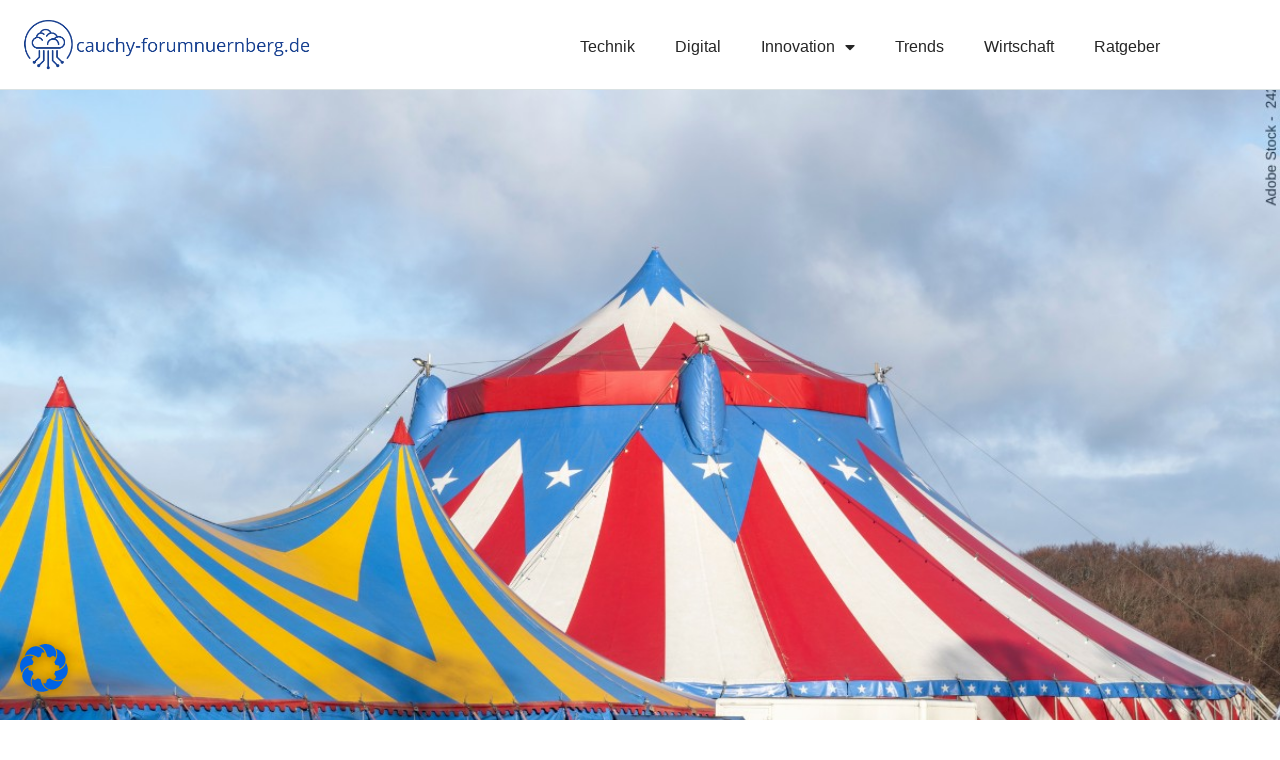

--- FILE ---
content_type: text/html; charset=UTF-8
request_url: https://cauchy-forumnuernberg.de/fliegende-bauten-verordnung/
body_size: 29692
content:
<!-- open output: jupiterx_doctype --><!DOCTYPE html><!-- close output: jupiterx_doctype --><html lang="de" data-markup-id="jupiterx_html"><head  data-markup-id="jupiterx_head">	<meta charset="UTF-8" />
	<meta name="viewport" content="width=device-width, initial-scale=1" />
			    <!-- PVC Template -->
    <script type="text/template" id="pvc-stats-view-template">
    <i class="pvc-stats-icon medium" aria-hidden="true"><svg xmlns="http://www.w3.org/2000/svg" version="1.0" viewBox="0 0 502 315" preserveAspectRatio="xMidYMid meet"><g transform="translate(0,332) scale(0.1,-0.1)" fill="" stroke="none"><path d="M2394 3279 l-29 -30 -3 -207 c-2 -182 0 -211 15 -242 39 -76 157 -76 196 0 15 31 17 60 15 243 l-3 209 -33 29 c-26 23 -41 29 -80 29 -41 0 -53 -5 -78 -31z"/><path d="M3085 3251 c-45 -19 -58 -50 -96 -229 -47 -217 -49 -260 -13 -295 52 -53 146 -42 177 20 16 31 87 366 87 410 0 70 -86 122 -155 94z"/><path d="M1751 3234 c-13 -9 -29 -31 -37 -50 -12 -29 -10 -49 21 -204 19 -94 39 -189 45 -210 14 -50 54 -80 110 -80 34 0 48 6 76 34 21 21 34 44 34 59 0 14 -18 113 -40 219 -37 178 -43 195 -70 221 -36 32 -101 37 -139 11z"/><path d="M1163 3073 c-36 -7 -73 -59 -73 -102 0 -56 133 -378 171 -413 34 -32 83 -37 129 -13 70 36 67 87 -16 290 -86 209 -89 214 -129 231 -35 14 -42 15 -82 7z"/><path d="M3689 3066 c-15 -9 -33 -30 -42 -48 -48 -103 -147 -355 -147 -375 0 -98 131 -148 192 -74 13 15 57 108 97 206 80 196 84 226 37 273 -30 30 -99 39 -137 18z"/><path d="M583 2784 c-38 -19 -67 -74 -58 -113 9 -42 211 -354 242 -373 16 -10 45 -18 66 -18 51 0 107 52 107 100 0 39 -1 41 -124 234 -80 126 -108 162 -133 173 -41 17 -61 16 -100 -3z"/><path d="M4250 2784 c-14 -9 -74 -91 -133 -183 -95 -150 -107 -173 -107 -213 0 -55 33 -94 87 -104 67 -13 90 8 211 198 130 202 137 225 78 284 -27 27 -42 34 -72 34 -22 0 -50 -8 -64 -16z"/><path d="M2275 2693 c-553 -48 -1095 -270 -1585 -649 -135 -104 -459 -423 -483 -476 -23 -49 -22 -139 2 -186 73 -142 361 -457 571 -626 285 -228 642 -407 990 -497 242 -63 336 -73 660 -74 310 0 370 5 595 52 535 111 1045 392 1455 803 122 121 250 273 275 326 19 41 19 137 0 174 -41 79 -309 363 -465 492 -447 370 -946 591 -1479 653 -113 14 -422 18 -536 8z m395 -428 c171 -34 330 -124 456 -258 112 -119 167 -219 211 -378 27 -96 24 -300 -5 -401 -72 -255 -236 -447 -474 -557 -132 -62 -201 -76 -368 -76 -167 0 -236 14 -368 76 -213 98 -373 271 -451 485 -162 444 86 934 547 1084 153 49 292 57 452 25z m909 -232 c222 -123 408 -262 593 -441 76 -74 138 -139 138 -144 0 -16 -233 -242 -330 -319 -155 -123 -309 -223 -461 -299 l-81 -41 32 46 c18 26 49 83 70 128 143 306 141 649 -6 957 -25 52 -61 116 -79 142 l-34 47 45 -20 c26 -10 76 -36 113 -56z m-2057 25 c-40 -58 -105 -190 -130 -263 -110 -324 -59 -707 132 -981 25 -35 42 -64 37 -64 -19 0 -241 119 -326 174 -188 122 -406 314 -532 468 l-58 71 108 103 c185 178 428 349 672 473 66 33 121 60 123 61 2 0 -10 -19 -26 -42z"/><path d="M2375 1950 c-198 -44 -350 -190 -395 -379 -18 -76 -8 -221 19 -290 114 -284 457 -406 731 -260 98 52 188 154 231 260 27 69 37 214 19 290 -38 163 -166 304 -326 360 -67 23 -215 33 -279 19z"/></g></svg></i>
	 <%= total_view %> Aufrufe	<% if ( today_view > 0 ) { %>
		<span class="views_today">,  <%= today_view %> Heute</span>
	<% } %>
	</span>
	</script>
		    <meta name='robots' content='index, follow, max-image-preview:large, max-snippet:-1, max-video-preview:-1' />
<script type="text/javascript">
/* <![CDATA[ */
window.koko_analytics = {"url":"https:\/\/cauchy-forumnuernberg.de\/koko-analytics-collect.php","site_url":"https:\/\/cauchy-forumnuernberg.de","post_id":1434,"path":"\/fliegende-bauten-verordnung\/","method":"cookie","use_cookie":true};
/* ]]> */
</script>

	<!-- This site is optimized with the Yoast SEO plugin v26.7 - https://yoast.com/wordpress/plugins/seo/ -->
	<title>Fliegende Bauten - Verordnung und Richtlinien im Überblick</title>
	<link rel="canonical" href="https://cauchy-forumnuernberg.de/fliegende-bauten-verordnung/" />
	<meta property="og:locale" content="de_DE" />
	<meta property="og:type" content="article" />
	<meta property="og:title" content="Fliegende Bauten - Verordnung und Richtlinien im Überblick" />
	<meta property="og:description" content="Zu den fliegenden Bauten gehören Achterbahnen, Riesenräder, Zelte, Karussells, Tribünen und Kletterwände. Sie befinden sich in Freizeitparks oder auf Jahrmärkten und ähnlichen Veranstaltungen und sind deutschlandweit vertreten. Sie müssen enormen Belastungen standhalten. Das Vergnügen fängt jedoch erst an, sobald die Sicherheit der Nutzung gegeben ist. Ehe diese Gerätschaften betreibbar sind, müssen sie sich einer Überprüfung [&hellip;]" />
	<meta property="og:url" content="https://cauchy-forumnuernberg.de/fliegende-bauten-verordnung/" />
	<meta property="og:site_name" content="Cauchy-Forumnuernberg.de" />
	<meta property="article:published_time" content="2023-04-26T07:43:39+00:00" />
	<meta property="article:modified_time" content="2023-04-26T07:44:09+00:00" />
	<meta property="og:image" content="https://cauchy-forumnuernberg.de/wp-content/uploads/2023/04/fliegende-bauten.png" />
	<meta property="og:image:width" content="1200" />
	<meta property="og:image:height" content="800" />
	<meta property="og:image:type" content="image/png" />
	<meta name="author" content="Redaktion" />
	<meta name="twitter:card" content="summary_large_image" />
	<meta name="twitter:label1" content="Verfasst von" />
	<meta name="twitter:data1" content="Redaktion" />
	<meta name="twitter:label2" content="Geschätzte Lesezeit" />
	<meta name="twitter:data2" content="7 Minuten" />
	<script type="application/ld+json" class="yoast-schema-graph">{"@context":"https://schema.org","@graph":[{"@type":"Article","@id":"https://cauchy-forumnuernberg.de/fliegende-bauten-verordnung/#article","isPartOf":{"@id":"https://cauchy-forumnuernberg.de/fliegende-bauten-verordnung/"},"author":{"name":"Redaktion","@id":"https://cauchy-forumnuernberg.de/#/schema/person/3f3e32c5efaeb72d783d9f04443738f4"},"headline":"Fliegende Bauten &#8211; Verordnung und Richtlinien im Überblick","datePublished":"2023-04-26T07:43:39+00:00","dateModified":"2023-04-26T07:44:09+00:00","mainEntityOfPage":{"@id":"https://cauchy-forumnuernberg.de/fliegende-bauten-verordnung/"},"wordCount":1322,"publisher":{"@id":"https://cauchy-forumnuernberg.de/#organization"},"image":{"@id":"https://cauchy-forumnuernberg.de/fliegende-bauten-verordnung/#primaryimage"},"thumbnailUrl":"https://cauchy-forumnuernberg.de/wp-content/uploads/2023/04/fliegende-bauten.png","keywords":["Anwendungsbereich","Behörden","fliegende Bauten","Normen","Richtlinien","Verordnung"],"articleSection":["Ratgeber"],"inLanguage":"de"},{"@type":"WebPage","@id":"https://cauchy-forumnuernberg.de/fliegende-bauten-verordnung/","url":"https://cauchy-forumnuernberg.de/fliegende-bauten-verordnung/","name":"Fliegende Bauten - Verordnung und Richtlinien im Überblick","isPartOf":{"@id":"https://cauchy-forumnuernberg.de/#website"},"primaryImageOfPage":{"@id":"https://cauchy-forumnuernberg.de/fliegende-bauten-verordnung/#primaryimage"},"image":{"@id":"https://cauchy-forumnuernberg.de/fliegende-bauten-verordnung/#primaryimage"},"thumbnailUrl":"https://cauchy-forumnuernberg.de/wp-content/uploads/2023/04/fliegende-bauten.png","datePublished":"2023-04-26T07:43:39+00:00","dateModified":"2023-04-26T07:44:09+00:00","breadcrumb":{"@id":"https://cauchy-forumnuernberg.de/fliegende-bauten-verordnung/#breadcrumb"},"inLanguage":"de","potentialAction":[{"@type":"ReadAction","target":["https://cauchy-forumnuernberg.de/fliegende-bauten-verordnung/"]}]},{"@type":"ImageObject","inLanguage":"de","@id":"https://cauchy-forumnuernberg.de/fliegende-bauten-verordnung/#primaryimage","url":"https://cauchy-forumnuernberg.de/wp-content/uploads/2023/04/fliegende-bauten.png","contentUrl":"https://cauchy-forumnuernberg.de/wp-content/uploads/2023/04/fliegende-bauten.png","width":1200,"height":800},{"@type":"BreadcrumbList","@id":"https://cauchy-forumnuernberg.de/fliegende-bauten-verordnung/#breadcrumb","itemListElement":[{"@type":"ListItem","position":1,"name":"Startseite","item":"https://cauchy-forumnuernberg.de/"},{"@type":"ListItem","position":2,"name":"Fliegende Bauten &#8211; Verordnung und Richtlinien im Überblick"}]},{"@type":"WebSite","@id":"https://cauchy-forumnuernberg.de/#website","url":"https://cauchy-forumnuernberg.de/","name":"Cauchy-Forumnuernberg.de","description":"","publisher":{"@id":"https://cauchy-forumnuernberg.de/#organization"},"potentialAction":[{"@type":"SearchAction","target":{"@type":"EntryPoint","urlTemplate":"https://cauchy-forumnuernberg.de/?s={search_term_string}"},"query-input":{"@type":"PropertyValueSpecification","valueRequired":true,"valueName":"search_term_string"}}],"inLanguage":"de"},{"@type":"Organization","@id":"https://cauchy-forumnuernberg.de/#organization","name":"Cauchy-Forumnuernberg.de","url":"https://cauchy-forumnuernberg.de/","logo":{"@type":"ImageObject","inLanguage":"de","@id":"https://cauchy-forumnuernberg.de/#/schema/logo/image/","url":"https://cauchy-forumnuernberg.de/wp-content/uploads/2022/02/cauchy-forumnuernberg-logo.webp","contentUrl":"https://cauchy-forumnuernberg.de/wp-content/uploads/2022/02/cauchy-forumnuernberg-logo.webp","width":1117,"height":263,"caption":"Cauchy-Forumnuernberg.de"},"image":{"@id":"https://cauchy-forumnuernberg.de/#/schema/logo/image/"}},{"@type":"Person","@id":"https://cauchy-forumnuernberg.de/#/schema/person/3f3e32c5efaeb72d783d9f04443738f4","name":"Redaktion","image":{"@type":"ImageObject","inLanguage":"de","@id":"https://cauchy-forumnuernberg.de/#/schema/person/image/","url":"https://secure.gravatar.com/avatar/e94f6e649d0402e9a199138fa5fa579672ff70b60dcaf8d7a104ec37e36b4020?s=96&d=mm&r=g","contentUrl":"https://secure.gravatar.com/avatar/e94f6e649d0402e9a199138fa5fa579672ff70b60dcaf8d7a104ec37e36b4020?s=96&d=mm&r=g","caption":"Redaktion"},"url":"https://cauchy-forumnuernberg.de/author/redaktion/"}]}</script>
	<!-- / Yoast SEO plugin. -->


<link rel="alternate" type="application/rss+xml" title="Cauchy-Forumnuernberg.de &raquo; Feed" href="https://cauchy-forumnuernberg.de/feed/" />
<link rel="alternate" type="application/rss+xml" title="Cauchy-Forumnuernberg.de &raquo; Kommentar-Feed" href="https://cauchy-forumnuernberg.de/comments/feed/" />
<link rel="alternate" title="oEmbed (JSON)" type="application/json+oembed" href="https://cauchy-forumnuernberg.de/wp-json/oembed/1.0/embed?url=https%3A%2F%2Fcauchy-forumnuernberg.de%2Ffliegende-bauten-verordnung%2F" />
<link rel="alternate" title="oEmbed (XML)" type="text/xml+oembed" href="https://cauchy-forumnuernberg.de/wp-json/oembed/1.0/embed?url=https%3A%2F%2Fcauchy-forumnuernberg.de%2Ffliegende-bauten-verordnung%2F&#038;format=xml" />
<style id='wp-img-auto-sizes-contain-inline-css' type='text/css'>
img:is([sizes=auto i],[sizes^="auto," i]){contain-intrinsic-size:3000px 1500px}
/*# sourceURL=wp-img-auto-sizes-contain-inline-css */
</style>
<link rel='stylesheet' id='jupiterx-child-css' href='https://cauchy-forumnuernberg.de/wp-content/themes/jupiterx-child/assets/css/style.css?ver=6.9' type='text/css' media='all' />
<style id='wp-emoji-styles-inline-css' type='text/css'>

	img.wp-smiley, img.emoji {
		display: inline !important;
		border: none !important;
		box-shadow: none !important;
		height: 1em !important;
		width: 1em !important;
		margin: 0 0.07em !important;
		vertical-align: -0.1em !important;
		background: none !important;
		padding: 0 !important;
	}
/*# sourceURL=wp-emoji-styles-inline-css */
</style>
<link rel='stylesheet' id='wp-block-library-css' href='https://cauchy-forumnuernberg.de/wp-includes/css/dist/block-library/style.min.css?ver=6.9' type='text/css' media='all' />
<style id='wp-block-library-theme-inline-css' type='text/css'>
.wp-block-audio :where(figcaption){color:#555;font-size:13px;text-align:center}.is-dark-theme .wp-block-audio :where(figcaption){color:#ffffffa6}.wp-block-audio{margin:0 0 1em}.wp-block-code{border:1px solid #ccc;border-radius:4px;font-family:Menlo,Consolas,monaco,monospace;padding:.8em 1em}.wp-block-embed :where(figcaption){color:#555;font-size:13px;text-align:center}.is-dark-theme .wp-block-embed :where(figcaption){color:#ffffffa6}.wp-block-embed{margin:0 0 1em}.blocks-gallery-caption{color:#555;font-size:13px;text-align:center}.is-dark-theme .blocks-gallery-caption{color:#ffffffa6}:root :where(.wp-block-image figcaption){color:#555;font-size:13px;text-align:center}.is-dark-theme :root :where(.wp-block-image figcaption){color:#ffffffa6}.wp-block-image{margin:0 0 1em}.wp-block-pullquote{border-bottom:4px solid;border-top:4px solid;color:currentColor;margin-bottom:1.75em}.wp-block-pullquote :where(cite),.wp-block-pullquote :where(footer),.wp-block-pullquote__citation{color:currentColor;font-size:.8125em;font-style:normal;text-transform:uppercase}.wp-block-quote{border-left:.25em solid;margin:0 0 1.75em;padding-left:1em}.wp-block-quote cite,.wp-block-quote footer{color:currentColor;font-size:.8125em;font-style:normal;position:relative}.wp-block-quote:where(.has-text-align-right){border-left:none;border-right:.25em solid;padding-left:0;padding-right:1em}.wp-block-quote:where(.has-text-align-center){border:none;padding-left:0}.wp-block-quote.is-large,.wp-block-quote.is-style-large,.wp-block-quote:where(.is-style-plain){border:none}.wp-block-search .wp-block-search__label{font-weight:700}.wp-block-search__button{border:1px solid #ccc;padding:.375em .625em}:where(.wp-block-group.has-background){padding:1.25em 2.375em}.wp-block-separator.has-css-opacity{opacity:.4}.wp-block-separator{border:none;border-bottom:2px solid;margin-left:auto;margin-right:auto}.wp-block-separator.has-alpha-channel-opacity{opacity:1}.wp-block-separator:not(.is-style-wide):not(.is-style-dots){width:100px}.wp-block-separator.has-background:not(.is-style-dots){border-bottom:none;height:1px}.wp-block-separator.has-background:not(.is-style-wide):not(.is-style-dots){height:2px}.wp-block-table{margin:0 0 1em}.wp-block-table td,.wp-block-table th{word-break:normal}.wp-block-table :where(figcaption){color:#555;font-size:13px;text-align:center}.is-dark-theme .wp-block-table :where(figcaption){color:#ffffffa6}.wp-block-video :where(figcaption){color:#555;font-size:13px;text-align:center}.is-dark-theme .wp-block-video :where(figcaption){color:#ffffffa6}.wp-block-video{margin:0 0 1em}:root :where(.wp-block-template-part.has-background){margin-bottom:0;margin-top:0;padding:1.25em 2.375em}
/*# sourceURL=/wp-includes/css/dist/block-library/theme.min.css */
</style>
<style id='classic-theme-styles-inline-css' type='text/css'>
/*! This file is auto-generated */
.wp-block-button__link{color:#fff;background-color:#32373c;border-radius:9999px;box-shadow:none;text-decoration:none;padding:calc(.667em + 2px) calc(1.333em + 2px);font-size:1.125em}.wp-block-file__button{background:#32373c;color:#fff;text-decoration:none}
/*# sourceURL=/wp-includes/css/classic-themes.min.css */
</style>
<style id='global-styles-inline-css' type='text/css'>
:root{--wp--preset--aspect-ratio--square: 1;--wp--preset--aspect-ratio--4-3: 4/3;--wp--preset--aspect-ratio--3-4: 3/4;--wp--preset--aspect-ratio--3-2: 3/2;--wp--preset--aspect-ratio--2-3: 2/3;--wp--preset--aspect-ratio--16-9: 16/9;--wp--preset--aspect-ratio--9-16: 9/16;--wp--preset--color--black: #000000;--wp--preset--color--cyan-bluish-gray: #abb8c3;--wp--preset--color--white: #ffffff;--wp--preset--color--pale-pink: #f78da7;--wp--preset--color--vivid-red: #cf2e2e;--wp--preset--color--luminous-vivid-orange: #ff6900;--wp--preset--color--luminous-vivid-amber: #fcb900;--wp--preset--color--light-green-cyan: #7bdcb5;--wp--preset--color--vivid-green-cyan: #00d084;--wp--preset--color--pale-cyan-blue: #8ed1fc;--wp--preset--color--vivid-cyan-blue: #0693e3;--wp--preset--color--vivid-purple: #9b51e0;--wp--preset--gradient--vivid-cyan-blue-to-vivid-purple: linear-gradient(135deg,rgb(6,147,227) 0%,rgb(155,81,224) 100%);--wp--preset--gradient--light-green-cyan-to-vivid-green-cyan: linear-gradient(135deg,rgb(122,220,180) 0%,rgb(0,208,130) 100%);--wp--preset--gradient--luminous-vivid-amber-to-luminous-vivid-orange: linear-gradient(135deg,rgb(252,185,0) 0%,rgb(255,105,0) 100%);--wp--preset--gradient--luminous-vivid-orange-to-vivid-red: linear-gradient(135deg,rgb(255,105,0) 0%,rgb(207,46,46) 100%);--wp--preset--gradient--very-light-gray-to-cyan-bluish-gray: linear-gradient(135deg,rgb(238,238,238) 0%,rgb(169,184,195) 100%);--wp--preset--gradient--cool-to-warm-spectrum: linear-gradient(135deg,rgb(74,234,220) 0%,rgb(151,120,209) 20%,rgb(207,42,186) 40%,rgb(238,44,130) 60%,rgb(251,105,98) 80%,rgb(254,248,76) 100%);--wp--preset--gradient--blush-light-purple: linear-gradient(135deg,rgb(255,206,236) 0%,rgb(152,150,240) 100%);--wp--preset--gradient--blush-bordeaux: linear-gradient(135deg,rgb(254,205,165) 0%,rgb(254,45,45) 50%,rgb(107,0,62) 100%);--wp--preset--gradient--luminous-dusk: linear-gradient(135deg,rgb(255,203,112) 0%,rgb(199,81,192) 50%,rgb(65,88,208) 100%);--wp--preset--gradient--pale-ocean: linear-gradient(135deg,rgb(255,245,203) 0%,rgb(182,227,212) 50%,rgb(51,167,181) 100%);--wp--preset--gradient--electric-grass: linear-gradient(135deg,rgb(202,248,128) 0%,rgb(113,206,126) 100%);--wp--preset--gradient--midnight: linear-gradient(135deg,rgb(2,3,129) 0%,rgb(40,116,252) 100%);--wp--preset--font-size--small: 13px;--wp--preset--font-size--medium: 20px;--wp--preset--font-size--large: 36px;--wp--preset--font-size--x-large: 42px;--wp--preset--spacing--20: 0.44rem;--wp--preset--spacing--30: 0.67rem;--wp--preset--spacing--40: 1rem;--wp--preset--spacing--50: 1.5rem;--wp--preset--spacing--60: 2.25rem;--wp--preset--spacing--70: 3.38rem;--wp--preset--spacing--80: 5.06rem;--wp--preset--shadow--natural: 6px 6px 9px rgba(0, 0, 0, 0.2);--wp--preset--shadow--deep: 12px 12px 50px rgba(0, 0, 0, 0.4);--wp--preset--shadow--sharp: 6px 6px 0px rgba(0, 0, 0, 0.2);--wp--preset--shadow--outlined: 6px 6px 0px -3px rgb(255, 255, 255), 6px 6px rgb(0, 0, 0);--wp--preset--shadow--crisp: 6px 6px 0px rgb(0, 0, 0);}:where(.is-layout-flex){gap: 0.5em;}:where(.is-layout-grid){gap: 0.5em;}body .is-layout-flex{display: flex;}.is-layout-flex{flex-wrap: wrap;align-items: center;}.is-layout-flex > :is(*, div){margin: 0;}body .is-layout-grid{display: grid;}.is-layout-grid > :is(*, div){margin: 0;}:where(.wp-block-columns.is-layout-flex){gap: 2em;}:where(.wp-block-columns.is-layout-grid){gap: 2em;}:where(.wp-block-post-template.is-layout-flex){gap: 1.25em;}:where(.wp-block-post-template.is-layout-grid){gap: 1.25em;}.has-black-color{color: var(--wp--preset--color--black) !important;}.has-cyan-bluish-gray-color{color: var(--wp--preset--color--cyan-bluish-gray) !important;}.has-white-color{color: var(--wp--preset--color--white) !important;}.has-pale-pink-color{color: var(--wp--preset--color--pale-pink) !important;}.has-vivid-red-color{color: var(--wp--preset--color--vivid-red) !important;}.has-luminous-vivid-orange-color{color: var(--wp--preset--color--luminous-vivid-orange) !important;}.has-luminous-vivid-amber-color{color: var(--wp--preset--color--luminous-vivid-amber) !important;}.has-light-green-cyan-color{color: var(--wp--preset--color--light-green-cyan) !important;}.has-vivid-green-cyan-color{color: var(--wp--preset--color--vivid-green-cyan) !important;}.has-pale-cyan-blue-color{color: var(--wp--preset--color--pale-cyan-blue) !important;}.has-vivid-cyan-blue-color{color: var(--wp--preset--color--vivid-cyan-blue) !important;}.has-vivid-purple-color{color: var(--wp--preset--color--vivid-purple) !important;}.has-black-background-color{background-color: var(--wp--preset--color--black) !important;}.has-cyan-bluish-gray-background-color{background-color: var(--wp--preset--color--cyan-bluish-gray) !important;}.has-white-background-color{background-color: var(--wp--preset--color--white) !important;}.has-pale-pink-background-color{background-color: var(--wp--preset--color--pale-pink) !important;}.has-vivid-red-background-color{background-color: var(--wp--preset--color--vivid-red) !important;}.has-luminous-vivid-orange-background-color{background-color: var(--wp--preset--color--luminous-vivid-orange) !important;}.has-luminous-vivid-amber-background-color{background-color: var(--wp--preset--color--luminous-vivid-amber) !important;}.has-light-green-cyan-background-color{background-color: var(--wp--preset--color--light-green-cyan) !important;}.has-vivid-green-cyan-background-color{background-color: var(--wp--preset--color--vivid-green-cyan) !important;}.has-pale-cyan-blue-background-color{background-color: var(--wp--preset--color--pale-cyan-blue) !important;}.has-vivid-cyan-blue-background-color{background-color: var(--wp--preset--color--vivid-cyan-blue) !important;}.has-vivid-purple-background-color{background-color: var(--wp--preset--color--vivid-purple) !important;}.has-black-border-color{border-color: var(--wp--preset--color--black) !important;}.has-cyan-bluish-gray-border-color{border-color: var(--wp--preset--color--cyan-bluish-gray) !important;}.has-white-border-color{border-color: var(--wp--preset--color--white) !important;}.has-pale-pink-border-color{border-color: var(--wp--preset--color--pale-pink) !important;}.has-vivid-red-border-color{border-color: var(--wp--preset--color--vivid-red) !important;}.has-luminous-vivid-orange-border-color{border-color: var(--wp--preset--color--luminous-vivid-orange) !important;}.has-luminous-vivid-amber-border-color{border-color: var(--wp--preset--color--luminous-vivid-amber) !important;}.has-light-green-cyan-border-color{border-color: var(--wp--preset--color--light-green-cyan) !important;}.has-vivid-green-cyan-border-color{border-color: var(--wp--preset--color--vivid-green-cyan) !important;}.has-pale-cyan-blue-border-color{border-color: var(--wp--preset--color--pale-cyan-blue) !important;}.has-vivid-cyan-blue-border-color{border-color: var(--wp--preset--color--vivid-cyan-blue) !important;}.has-vivid-purple-border-color{border-color: var(--wp--preset--color--vivid-purple) !important;}.has-vivid-cyan-blue-to-vivid-purple-gradient-background{background: var(--wp--preset--gradient--vivid-cyan-blue-to-vivid-purple) !important;}.has-light-green-cyan-to-vivid-green-cyan-gradient-background{background: var(--wp--preset--gradient--light-green-cyan-to-vivid-green-cyan) !important;}.has-luminous-vivid-amber-to-luminous-vivid-orange-gradient-background{background: var(--wp--preset--gradient--luminous-vivid-amber-to-luminous-vivid-orange) !important;}.has-luminous-vivid-orange-to-vivid-red-gradient-background{background: var(--wp--preset--gradient--luminous-vivid-orange-to-vivid-red) !important;}.has-very-light-gray-to-cyan-bluish-gray-gradient-background{background: var(--wp--preset--gradient--very-light-gray-to-cyan-bluish-gray) !important;}.has-cool-to-warm-spectrum-gradient-background{background: var(--wp--preset--gradient--cool-to-warm-spectrum) !important;}.has-blush-light-purple-gradient-background{background: var(--wp--preset--gradient--blush-light-purple) !important;}.has-blush-bordeaux-gradient-background{background: var(--wp--preset--gradient--blush-bordeaux) !important;}.has-luminous-dusk-gradient-background{background: var(--wp--preset--gradient--luminous-dusk) !important;}.has-pale-ocean-gradient-background{background: var(--wp--preset--gradient--pale-ocean) !important;}.has-electric-grass-gradient-background{background: var(--wp--preset--gradient--electric-grass) !important;}.has-midnight-gradient-background{background: var(--wp--preset--gradient--midnight) !important;}.has-small-font-size{font-size: var(--wp--preset--font-size--small) !important;}.has-medium-font-size{font-size: var(--wp--preset--font-size--medium) !important;}.has-large-font-size{font-size: var(--wp--preset--font-size--large) !important;}.has-x-large-font-size{font-size: var(--wp--preset--font-size--x-large) !important;}
:where(.wp-block-post-template.is-layout-flex){gap: 1.25em;}:where(.wp-block-post-template.is-layout-grid){gap: 1.25em;}
:where(.wp-block-term-template.is-layout-flex){gap: 1.25em;}:where(.wp-block-term-template.is-layout-grid){gap: 1.25em;}
:where(.wp-block-columns.is-layout-flex){gap: 2em;}:where(.wp-block-columns.is-layout-grid){gap: 2em;}
:root :where(.wp-block-pullquote){font-size: 1.5em;line-height: 1.6;}
/*# sourceURL=global-styles-inline-css */
</style>
<link rel='stylesheet' id='a3-pvc-style-css' href='https://cauchy-forumnuernberg.de/wp-content/plugins/page-views-count/assets/css/style.min.css?ver=2.8.7' type='text/css' media='all' />
<link rel='stylesheet' id='jupiterx-popups-animation-css' href='https://cauchy-forumnuernberg.de/wp-content/plugins/jupiterx-core/includes/extensions/raven/assets/lib/animate/animate.min.css?ver=2.5.1' type='text/css' media='all' />
<link rel='stylesheet' id='jupiterx-css' href='https://cauchy-forumnuernberg.de/wp-content/uploads/jupiterx/compiler/jupiterx/f0f5dcc.css?ver=2.5.1' type='text/css' media='all' />
<link rel='stylesheet' id='jupiterx-elements-dynamic-styles-css' href='https://cauchy-forumnuernberg.de/wp-content/uploads/jupiterx/compiler/jupiterx-elements-dynamic-styles/c3861a1.css?ver=2.5.1' type='text/css' media='all' />
<link rel='stylesheet' id='elementor-frontend-css' href='https://cauchy-forumnuernberg.de/wp-content/plugins/elementor/assets/css/frontend.min.css?ver=3.34.1' type='text/css' media='all' />
<style id='elementor-frontend-inline-css' type='text/css'>
.elementor-383 .elementor-element.elementor-element-c6912cf:not(.elementor-motion-effects-element-type-background), .elementor-383 .elementor-element.elementor-element-c6912cf > .elementor-motion-effects-container > .elementor-motion-effects-layer{background-image:url("https://cauchy-forumnuernberg.de/wp-content/uploads/2023/04/fliegende-bauten.png");}
/*# sourceURL=elementor-frontend-inline-css */
</style>
<link rel='stylesheet' id='widget-image-css' href='https://cauchy-forumnuernberg.de/wp-content/plugins/elementor/assets/css/widget-image.min.css?ver=3.34.1' type='text/css' media='all' />
<link rel='stylesheet' id='widget-nav-menu-css' href='https://cauchy-forumnuernberg.de/wp-content/plugins/elementor-pro/assets/css/widget-nav-menu.min.css?ver=3.34.0' type='text/css' media='all' />
<link rel='stylesheet' id='e-sticky-css' href='https://cauchy-forumnuernberg.de/wp-content/plugins/elementor-pro/assets/css/modules/sticky.min.css?ver=3.34.0' type='text/css' media='all' />
<link rel='stylesheet' id='widget-heading-css' href='https://cauchy-forumnuernberg.de/wp-content/plugins/elementor/assets/css/widget-heading.min.css?ver=3.34.1' type='text/css' media='all' />
<link rel='stylesheet' id='widget-post-info-css' href='https://cauchy-forumnuernberg.de/wp-content/plugins/elementor-pro/assets/css/widget-post-info.min.css?ver=3.34.0' type='text/css' media='all' />
<link rel='stylesheet' id='widget-icon-list-css' href='https://cauchy-forumnuernberg.de/wp-content/plugins/elementor/assets/css/widget-icon-list.min.css?ver=3.34.1' type='text/css' media='all' />
<link rel='stylesheet' id='elementor-icons-shared-0-css' href='https://cauchy-forumnuernberg.de/wp-content/plugins/elementor/assets/lib/font-awesome/css/fontawesome.min.css?ver=5.15.3' type='text/css' media='all' />
<link rel='stylesheet' id='elementor-icons-fa-regular-css' href='https://cauchy-forumnuernberg.de/wp-content/plugins/elementor/assets/lib/font-awesome/css/regular.min.css?ver=5.15.3' type='text/css' media='all' />
<link rel='stylesheet' id='elementor-icons-fa-solid-css' href='https://cauchy-forumnuernberg.de/wp-content/plugins/elementor/assets/lib/font-awesome/css/solid.min.css?ver=5.15.3' type='text/css' media='all' />
<link rel='stylesheet' id='widget-divider-css' href='https://cauchy-forumnuernberg.de/wp-content/plugins/elementor/assets/css/widget-divider.min.css?ver=3.34.1' type='text/css' media='all' />
<link rel='stylesheet' id='dashicons-css' href='https://cauchy-forumnuernberg.de/wp-includes/css/dashicons.min.css?ver=6.9' type='text/css' media='all' />
<link rel='stylesheet' id='widget-spacer-css' href='https://cauchy-forumnuernberg.de/wp-content/plugins/elementor/assets/css/widget-spacer.min.css?ver=3.34.1' type='text/css' media='all' />
<link rel='stylesheet' id='elementor-icons-css' href='https://cauchy-forumnuernberg.de/wp-content/plugins/elementor/assets/lib/eicons/css/elementor-icons.min.css?ver=5.45.0' type='text/css' media='all' />
<link rel='stylesheet' id='font-awesome-css' href='https://cauchy-forumnuernberg.de/wp-content/plugins/elementor/assets/lib/font-awesome/css/font-awesome.min.css?ver=4.7.0' type='text/css' media='all' />
<link rel='stylesheet' id='jupiterx-core-raven-frontend-css' href='https://cauchy-forumnuernberg.de/wp-content/plugins/jupiterx-core/includes/extensions/raven/assets/css/frontend.min.css?ver=6.9' type='text/css' media='all' />
<link rel='stylesheet' id='elementor-post-6-css' href='https://cauchy-forumnuernberg.de/wp-content/uploads/elementor/css/post-6.css?ver=1768603586' type='text/css' media='all' />
<link rel='stylesheet' id='flatpickr-css' href='https://cauchy-forumnuernberg.de/wp-content/plugins/elementor/assets/lib/flatpickr/flatpickr.min.css?ver=4.6.13' type='text/css' media='all' />
<link rel='stylesheet' id='elementor-post-1202-css' href='https://cauchy-forumnuernberg.de/wp-content/uploads/elementor/css/post-1202.css?ver=1768603586' type='text/css' media='all' />
<link rel='stylesheet' id='elementor-post-51-css' href='https://cauchy-forumnuernberg.de/wp-content/uploads/elementor/css/post-51.css?ver=1768603586' type='text/css' media='all' />
<link rel='stylesheet' id='elementor-post-383-css' href='https://cauchy-forumnuernberg.de/wp-content/uploads/elementor/css/post-383.css?ver=1768603613' type='text/css' media='all' />
<link rel='stylesheet' id='borlabs-cookie-css' href='https://cauchy-forumnuernberg.de/wp-content/cache/borlabs-cookie/borlabs-cookie_1_de.css?ver=2.3.5-8' type='text/css' media='all' />
<link rel='stylesheet' id='a3pvc-css' href='//cauchy-forumnuernberg.de/wp-content/uploads/sass/pvc.min.css?ver=1656516698' type='text/css' media='all' />
<script type="text/javascript" src="https://cauchy-forumnuernberg.de/wp-includes/js/jquery/jquery.min.js?ver=3.7.1" id="jquery-core-js"></script>
<script type="text/javascript" src="https://cauchy-forumnuernberg.de/wp-includes/js/jquery/jquery-migrate.min.js?ver=3.4.1" id="jquery-migrate-js"></script>
<script type="text/javascript" src="https://cauchy-forumnuernberg.de/wp-includes/js/underscore.min.js?ver=1.13.7" id="underscore-js"></script>
<script type="text/javascript" src="https://cauchy-forumnuernberg.de/wp-includes/js/backbone.min.js?ver=1.6.0" id="backbone-js"></script>
<script type="text/javascript" id="a3-pvc-backbone-js-extra">
/* <![CDATA[ */
var pvc_vars = {"rest_api_url":"https://cauchy-forumnuernberg.de/wp-json/pvc/v1","ajax_url":"https://cauchy-forumnuernberg.de/wp-admin/admin-ajax.php","security":"f56dc9c46a","ajax_load_type":"rest_api"};
//# sourceURL=a3-pvc-backbone-js-extra
/* ]]> */
</script>
<script type="text/javascript" src="https://cauchy-forumnuernberg.de/wp-content/plugins/page-views-count/assets/js/pvc.backbone.min.js?ver=2.8.7" id="a3-pvc-backbone-js"></script>
<script type="text/javascript" src="https://cauchy-forumnuernberg.de/wp-content/themes/jupiterx/lib/assets/dist/js/utils.min.js?ver=2.5.1" id="jupiterx-utils-js"></script>
<link rel="https://api.w.org/" href="https://cauchy-forumnuernberg.de/wp-json/" /><link rel="alternate" title="JSON" type="application/json" href="https://cauchy-forumnuernberg.de/wp-json/wp/v2/posts/1434" /><link rel="EditURI" type="application/rsd+xml" title="RSD" href="https://cauchy-forumnuernberg.de/xmlrpc.php?rsd" />
<meta name="generator" content="WordPress 6.9" />
<link rel='shortlink' href='https://cauchy-forumnuernberg.de/?p=1434' />
<meta name="generator" content="Elementor 3.34.1; features: additional_custom_breakpoints; settings: css_print_method-external, google_font-enabled, font_display-auto">
<style>
@media screen and (max-width:450px){ 
#wp-admin-bar-root-default {
    display: none !important;
  }}






/* ----- Browser Optimierung*/
html * {
  -webkit-font-smoothing: antialiased;
  -moz-osx-font-smoothing: grayscale;
}
/* ----- Browser Optimierung Ende*/



/* ----- Allgemein*/
.jupiterx-main-content{padding:0;}
.parallax-effect{background-attachment: fixed !important;}
.shadow-element{box-shadow: 6px 6px 10px 0px silver;}
@media screen and (max-width:767px){
    .swap-on-mobile .elementor-container{
    display: flex !important;
    flex-direction: column-reverse !important;}}
/* ----- Allgemein Ende*/




/*----------Menu*/
@media screen and (max-width:767px){
.menu-col-1, .menu-col-2{width: 50% !important;}}


/* Slide In From The Top Option */
  
.sticky-menu {
     transform: translatey(-125px);
     -moz-transition: all .3s ease!important;
     -webkit-transition: all .3s ease!important;
     transition: all .3s ease!important;}
.elementor-sticky--effects.sticky-menu  {
     top: auto !important;
     height: auto!important;
     transform: translatey(0px);}
     .elementor-sticky--effects.main-menu {display: none!important;}
/*Slide In From The Top Option End*/


/*---------Menu Ende*/



/* */
.jupiterx-corner-buttons.jupiterx-scrolled {
    display: none !important;}








/* Braucht man die noch für diesen neuen Blog ? */


/*---------------Divider*/
.divider.whitetext .elementor-divider-separator{
    border-top-color: var( --e-global-color-primary ) !important;
    width: 200px !important;
}
.divider.whitetext .elementor-divider-separator{border-top-color: #fff !important;}


/*-------------Buttons
.button-ci1 a, .button-ci2 a{
	color: #fff !important;
	padding: 14px 24px !important;
	font-size: 14px !important;
	line-height: 100% !important;
	border-radius: 0 !important;
	font-family: var( --e-global-typography-primary-font-family ) !important;
	letter-spacing: 1px !important;
    font-weight: 700 !important;
	display: inline-block;
	cursor: pointer;
    border:0 !important;}
.button-ci1 a{background-color: var( --e-global-color-secondary ) !important;}
.button-ci1 a:hover{background-color: var( --e-global-color-primary ) !important;}
.button-ci2 a{background-color: var( --e-global-color-primary ) !important;}
.button-ci1 a:hover{background-color: var( --e-global-color-secondary ) !important;}
/*----------Buttons Ende*/


.cfn-header {
    background-color: #fff !important;
    border-bottom: 1px solid var(--e-global-color-accent) !important;
    max-height: 90px !important;
    padding-top: 0 !important;
}
@media only screen and (min-width: 1025px) {
.cfn-header .elementor-column-gap-default>.elementor-column>.elementor-element-populated {
    padding-top: 0;
}
.cfn-logo img {
    min-width: 300% !important;
}}
@media only screen and (min-width: 768px) and (max-width: 1024px) {
    .cfn-logo img {
        min-width: 300% !important;
    }
}




</style>
			<style>
				.e-con.e-parent:nth-of-type(n+4):not(.e-lazyloaded):not(.e-no-lazyload),
				.e-con.e-parent:nth-of-type(n+4):not(.e-lazyloaded):not(.e-no-lazyload) * {
					background-image: none !important;
				}
				@media screen and (max-height: 1024px) {
					.e-con.e-parent:nth-of-type(n+3):not(.e-lazyloaded):not(.e-no-lazyload),
					.e-con.e-parent:nth-of-type(n+3):not(.e-lazyloaded):not(.e-no-lazyload) * {
						background-image: none !important;
					}
				}
				@media screen and (max-height: 640px) {
					.e-con.e-parent:nth-of-type(n+2):not(.e-lazyloaded):not(.e-no-lazyload),
					.e-con.e-parent:nth-of-type(n+2):not(.e-lazyloaded):not(.e-no-lazyload) * {
						background-image: none !important;
					}
				}
			</style>
			<link rel="icon" href="https://cauchy-forumnuernberg.de/wp-content/uploads/2022/02/cauchy-forumnuernberg-favicon.webp" sizes="32x32" />
<link rel="icon" href="https://cauchy-forumnuernberg.de/wp-content/uploads/2022/02/cauchy-forumnuernberg-favicon.webp" sizes="192x192" />
<link rel="apple-touch-icon" href="https://cauchy-forumnuernberg.de/wp-content/uploads/2022/02/cauchy-forumnuernberg-favicon.webp" />
<meta name="msapplication-TileImage" content="https://cauchy-forumnuernberg.de/wp-content/uploads/2022/02/cauchy-forumnuernberg-favicon.webp" />
		<style type="text/css" id="wp-custom-css">
			




/* ----------- + IFRAME */
.elementor iframe{	
	height: 280px;
	width: 500px;}
 /* Festen Wert angegeben, da sonst immer 100%*/

.elementor-widget-container iframe {
	margin-top: 30px;
	margin-bottom: 15px;}
@media only screen and (min-width: 768px) and (max-width: 1000px) {
.elementor-widget-container iframe {
		max-width: 60%;}}
@media only screen and (max-width: 768px) and (min-width: 500px){
.elementor-widget-container iframe {
	max-height: 100% ;
	padding-right: 5%;}}
@media only screen and (
	max-width: 768px) {
.elementor-widget-container iframe { 
	width: 100%;}}
@media only screen and (
	max-width: 500px) { 
.elementor-widget-container iframe { 
	max-height: 200px ;}}
/* ----------- - IFRAME */


/* ----------- + Typografie */
.elementor-widget-container .elementor-post__title a,
.elementor-widget-container .raven-post-title a{
	color: var( --e-global-color-primary ) !important; /* Startseite*/
	font-size: 24px !important;}


.whitetext, .whitetext p, .whitetext h1, .whitetext h2, .whitetext h3, .whitetext h4, .whitetext h5, .whitetext h6, .whitetext strong,
.whitetext a{color: #fff !important;}

.elementor-widget-theme-post-content h1,
.elementor-widget-theme-post-content h2 {
	margin-top: 40px !important;
	margin-bottom: 20px !important;}

.elementor-widget-theme-post-content li h3 a,
.elementor-widget-theme-post-content li h3 a:hover{
font-size: 24px;
color: #777777;
font-size: 26px; }




/* Beitrags-Footer Neue Beiträge*/ 
.neuebeitraege .raven-post-title a {
    font-size: 16px !important; }


@media only screen and (min-width: 768px){
.neuebeitraege .raven-post-image-wrap  {
    padding-bottom: 0px !important;}

.neuebeitraege .raven-post-item {
    padding: 10px !important;}
.neuebeitraege  {
    padding: 5px !important;}

}
@media only screen and (max-width: 768px){
	.neuebeitraege .raven-post-image-wrap ,
 .neuebeitraege	.raven-post-title {
		padding: 20px !important;}}

@media only screen and (max-width: 768px){
	.raven-grid {
 margin-right: 0px !important;
 margin-left:  0px !important;}
}



/* ----------- ----- */
/* ----------- Sidebar*/
.elementor-widget-container  .card-title {
	

line-height: 1.66em;
		font-size: 24px !important;}

/* Text */
.elementor-widget-container .textwidget p,
.elementor-widget-container  .jupiterx-widget-content li a {
    font-size: 16px; }
.elementor-widget-container .textwidget p {
	color: #777; }
/* ------------ Sidebar Ende*/
/* ----------- Footer*/
.copyright-footer a, .main-footer a{color: var( --e-global-color-primary );}
.copyright-footer a:hover, .main-footer a:hover{color: var( --e-global-color-secondary );}

.footerfonts  {
	font-size: 14px  !important;}
/* ------------ Footer Ende*/


/* ----------- + align */
.elementor-widget-container   .alignleft {
		margin-right: 30px;}
.elementor-widget-container   .alignright {
		margin-left: 30px;}
/* ----------- + align */



/* ----------- + IMG */
.elementor-widget-container img {		padding-bottom: 15px;
		padding-top: 10px;}

/* Mit Text */

.elementor-widget-container figure img{
	padding-bottom: 0px !important;
}

/* ----------- - IMG */

		</style>
		</head><body class="wp-singular post-template-default single single-post postid-1434 single-format-standard wp-custom-logo wp-theme-jupiterx wp-child-theme-jupiterx-child no-js elementor-page-383 elementor-default elementor-template-full-width elementor-kit-6 jupiterx-post-template-1" itemscope="itemscope" itemtype="http://schema.org/WebPage" data-markup-id="jupiterx_body"><a class="jupiterx-a11y jupiterx-a11y-skip-navigation-link" href="#jupiterx-main" data-markup-id="jupiterx_a11y_skip_navigation_link">Skip to content</a><div class="jupiterx-site" data-markup-id="jupiterx_site"><header class="jupiterx-header" data-jupiterx-settings="{&quot;breakpoint&quot;:&quot;767.98&quot;,&quot;behavior&quot;:&quot;&quot;}" role="banner" itemscope="itemscope" itemtype="http://schema.org/WPHeader" data-markup-id="jupiterx_header">		<header data-elementor-type="header" data-elementor-id="1202" class="elementor elementor-1202 elementor-location-header" data-elementor-post-type="elementor_library">
					<section class="elementor-section elementor-top-section elementor-element elementor-element-60ba5a3 cfn-header elementor-section-content-middle elementor-section-boxed elementor-section-height-default elementor-section-height-default" data-id="60ba5a3" data-element_type="section" data-settings="{&quot;sticky&quot;:&quot;top&quot;,&quot;animation&quot;:&quot;none&quot;,&quot;sticky_on&quot;:[&quot;desktop&quot;,&quot;tablet&quot;,&quot;mobile&quot;],&quot;sticky_offset&quot;:0,&quot;sticky_effects_offset&quot;:0,&quot;sticky_anchor_link_offset&quot;:0}">
						<div class="elementor-container elementor-column-gap-default">
					<div class="elementor-column elementor-col-100 elementor-top-column elementor-element elementor-element-e230a18" data-id="e230a18" data-element_type="column">
			<div class="elementor-widget-wrap elementor-element-populated">
						<section class="elementor-section elementor-inner-section elementor-element elementor-element-6316b64 elementor-section-content-middle elementor-section-boxed elementor-section-height-default elementor-section-height-default" data-id="6316b64" data-element_type="section">
						<div class="elementor-container elementor-column-gap-default">
					<div class="elementor-column elementor-col-50 elementor-inner-column elementor-element elementor-element-b474f2b menu-col-1" data-id="b474f2b" data-element_type="column">
			<div class="elementor-widget-wrap elementor-element-populated">
						<div class="elementor-element elementor-element-8c4ae8e cfn-logo elementor-widget elementor-widget-theme-site-logo elementor-widget-image" data-id="8c4ae8e" data-element_type="widget" data-widget_type="theme-site-logo.default">
				<div class="elementor-widget-container">
											<a href="https://cauchy-forumnuernberg.de">
			<img width="1117" height="263" src="https://cauchy-forumnuernberg.de/wp-content/uploads/2022/02/cauchy-forumnuernberg-logo.webp" class="attachment-full size-full wp-image-989" alt="" srcset="https://cauchy-forumnuernberg.de/wp-content/uploads/2022/02/cauchy-forumnuernberg-logo.webp 1117w, https://cauchy-forumnuernberg.de/wp-content/uploads/2022/02/cauchy-forumnuernberg-logo-300x71.webp 300w, https://cauchy-forumnuernberg.de/wp-content/uploads/2022/02/cauchy-forumnuernberg-logo-1024x241.webp 1024w, https://cauchy-forumnuernberg.de/wp-content/uploads/2022/02/cauchy-forumnuernberg-logo-768x181.webp 768w" sizes="(max-width: 1117px) 100vw, 1117px" />				</a>
											</div>
				</div>
					</div>
		</div>
				<div class="elementor-column elementor-col-50 elementor-inner-column elementor-element elementor-element-1d97179 menu-col-1" data-id="1d97179" data-element_type="column">
			<div class="elementor-widget-wrap elementor-element-populated">
						<div class="elementor-element elementor-element-872499a elementor-nav-menu__align-end elementor-nav-menu--stretch elementor-nav-menu__text-align-center cfn-menu elementor-nav-menu--dropdown-tablet elementor-nav-menu--toggle elementor-nav-menu--burger elementor-widget elementor-widget-nav-menu" data-id="872499a" data-element_type="widget" data-settings="{&quot;full_width&quot;:&quot;stretch&quot;,&quot;layout&quot;:&quot;horizontal&quot;,&quot;submenu_icon&quot;:{&quot;value&quot;:&quot;&lt;i class=\&quot;fas fa-caret-down\&quot; aria-hidden=\&quot;true\&quot;&gt;&lt;\/i&gt;&quot;,&quot;library&quot;:&quot;fa-solid&quot;},&quot;toggle&quot;:&quot;burger&quot;}" data-widget_type="nav-menu.default">
				<div class="elementor-widget-container">
								<nav aria-label="Menü" class="elementor-nav-menu--main elementor-nav-menu__container elementor-nav-menu--layout-horizontal e--pointer-underline e--animation-fade">
				<ul id="menu-1-872499a" class="elementor-nav-menu"><li class="menu-item menu-item-type-taxonomy menu-item-object-category menu-item-182"><a href="https://cauchy-forumnuernberg.de/thema/technik/" class="elementor-item">Technik</a></li>
<li class="menu-item menu-item-type-taxonomy menu-item-object-category menu-item-177"><a href="https://cauchy-forumnuernberg.de/thema/digital/" class="elementor-item">Digital</a></li>
<li class="menu-item menu-item-type-taxonomy menu-item-object-category menu-item-has-children menu-item-179"><a href="https://cauchy-forumnuernberg.de/thema/innovation/" class="elementor-item">Innovation</a>
<ul class="sub-menu elementor-nav-menu--dropdown">
	<li class="menu-item menu-item-type-taxonomy menu-item-object-category menu-item-184"><a href="https://cauchy-forumnuernberg.de/thema/umwelt/" class="elementor-sub-item">Umwelt</a></li>
	<li class="menu-item menu-item-type-taxonomy menu-item-object-category menu-item-188"><a href="https://cauchy-forumnuernberg.de/thema/gesellschaft/" class="elementor-sub-item">Gesellschaft</a></li>
	<li class="menu-item menu-item-type-taxonomy menu-item-object-category menu-item-192"><a href="https://cauchy-forumnuernberg.de/thema/soziales/" class="elementor-sub-item">Soziales</a></li>
</ul>
</li>
<li class="menu-item menu-item-type-taxonomy menu-item-object-category menu-item-183"><a href="https://cauchy-forumnuernberg.de/thema/trends/" class="elementor-item">Trends</a></li>
<li class="menu-item menu-item-type-taxonomy menu-item-object-category menu-item-185"><a href="https://cauchy-forumnuernberg.de/thema/wirtschaft/" class="elementor-item">Wirtschaft</a></li>
<li class="menu-item menu-item-type-taxonomy menu-item-object-category current-post-ancestor current-menu-parent current-post-parent menu-item-176"><a href="https://cauchy-forumnuernberg.de/thema/ratgeber/" class="elementor-item">Ratgeber</a></li>
</ul>			</nav>
					<div class="elementor-menu-toggle" role="button" tabindex="0" aria-label="Menü Umschalter" aria-expanded="false">
			<i aria-hidden="true" role="presentation" class="elementor-menu-toggle__icon--open eicon-menu-bar"></i><i aria-hidden="true" role="presentation" class="elementor-menu-toggle__icon--close eicon-close"></i>		</div>
					<nav class="elementor-nav-menu--dropdown elementor-nav-menu__container" aria-hidden="true">
				<ul id="menu-2-872499a" class="elementor-nav-menu"><li class="menu-item menu-item-type-taxonomy menu-item-object-category menu-item-182"><a href="https://cauchy-forumnuernberg.de/thema/technik/" class="elementor-item" tabindex="-1">Technik</a></li>
<li class="menu-item menu-item-type-taxonomy menu-item-object-category menu-item-177"><a href="https://cauchy-forumnuernberg.de/thema/digital/" class="elementor-item" tabindex="-1">Digital</a></li>
<li class="menu-item menu-item-type-taxonomy menu-item-object-category menu-item-has-children menu-item-179"><a href="https://cauchy-forumnuernberg.de/thema/innovation/" class="elementor-item" tabindex="-1">Innovation</a>
<ul class="sub-menu elementor-nav-menu--dropdown">
	<li class="menu-item menu-item-type-taxonomy menu-item-object-category menu-item-184"><a href="https://cauchy-forumnuernberg.de/thema/umwelt/" class="elementor-sub-item" tabindex="-1">Umwelt</a></li>
	<li class="menu-item menu-item-type-taxonomy menu-item-object-category menu-item-188"><a href="https://cauchy-forumnuernberg.de/thema/gesellschaft/" class="elementor-sub-item" tabindex="-1">Gesellschaft</a></li>
	<li class="menu-item menu-item-type-taxonomy menu-item-object-category menu-item-192"><a href="https://cauchy-forumnuernberg.de/thema/soziales/" class="elementor-sub-item" tabindex="-1">Soziales</a></li>
</ul>
</li>
<li class="menu-item menu-item-type-taxonomy menu-item-object-category menu-item-183"><a href="https://cauchy-forumnuernberg.de/thema/trends/" class="elementor-item" tabindex="-1">Trends</a></li>
<li class="menu-item menu-item-type-taxonomy menu-item-object-category menu-item-185"><a href="https://cauchy-forumnuernberg.de/thema/wirtschaft/" class="elementor-item" tabindex="-1">Wirtschaft</a></li>
<li class="menu-item menu-item-type-taxonomy menu-item-object-category current-post-ancestor current-menu-parent current-post-parent menu-item-176"><a href="https://cauchy-forumnuernberg.de/thema/ratgeber/" class="elementor-item" tabindex="-1">Ratgeber</a></li>
</ul>			</nav>
						</div>
				</div>
					</div>
		</div>
					</div>
		</section>
					</div>
		</div>
					</div>
		</section>
				</header>
		</header><main id="jupiterx-main" class="jupiterx-main" data-markup-id="jupiterx_main">		<div data-elementor-type="single-post" data-elementor-id="383" class="elementor elementor-383 elementor-location-single post-1434 post type-post status-publish format-standard has-post-thumbnail hentry category-ratgeber tag-anwendungsbereich tag-behoerden tag-fliegende-bauten tag-normen tag-richtlinien tag-verordnung" data-elementor-post-type="elementor_library">
					<section class="elementor-section elementor-top-section elementor-element elementor-element-c6912cf elementor-section-height-min-height elementor-section-content-middle elementor-section-full_width elementor-section-height-default elementor-section-items-middle" data-id="c6912cf" data-element_type="section" data-settings="{&quot;background_background&quot;:&quot;classic&quot;}">
							<div class="elementor-background-overlay"></div>
							<div class="elementor-container elementor-column-gap-default">
					<div class="elementor-column elementor-col-100 elementor-top-column elementor-element elementor-element-cc664d0" data-id="cc664d0" data-element_type="column">
			<div class="elementor-widget-wrap">
							</div>
		</div>
					</div>
		</section>
				<section class="elementor-section elementor-top-section elementor-element elementor-element-2c55777 elementor-section-boxed elementor-section-height-default elementor-section-height-default" data-id="2c55777" data-element_type="section">
						<div class="elementor-container elementor-column-gap-default">
					<div class="elementor-column elementor-col-100 elementor-top-column elementor-element elementor-element-200276a" data-id="200276a" data-element_type="column" data-settings="{&quot;background_background&quot;:&quot;classic&quot;}">
			<div class="elementor-widget-wrap elementor-element-populated">
						<div class="elementor-element elementor-element-20eefc5 elementor-widget elementor-widget-theme-post-title elementor-page-title elementor-widget-heading" data-id="20eefc5" data-element_type="widget" data-widget_type="theme-post-title.default">
				<div class="elementor-widget-container">
					<h1 class="elementor-heading-title elementor-size-default">Fliegende Bauten &#8211; Verordnung und Richtlinien im Überblick</h1>				</div>
				</div>
				<div class="elementor-element elementor-element-e917858 elementor-align-center elementor-widget elementor-widget-post-info" data-id="e917858" data-element_type="widget" data-widget_type="post-info.default">
				<div class="elementor-widget-container">
							<ul class="elementor-inline-items elementor-icon-list-items elementor-post-info">
								<li class="elementor-icon-list-item elementor-repeater-item-5eb95cd elementor-inline-item" itemprop="about">
													<span class="elementor-icon-list-text elementor-post-info__item elementor-post-info__item--type-terms">
										<span class="elementor-post-info__terms-list">
				<a href="https://cauchy-forumnuernberg.de/thema/ratgeber/" class="elementor-post-info__terms-list-item">Ratgeber</a>				</span>
					</span>
								</li>
				</ul>
						</div>
				</div>
				<div class="elementor-element elementor-element-25d3c26 link-styling elementor-widget elementor-widget-theme-post-content" data-id="25d3c26" data-element_type="widget" data-widget_type="theme-post-content.default">
				<div class="elementor-widget-container">
					<div class="pvc_clear"></div>
<p id="pvc_stats_1434" class="pvc_stats all  pvc_load_by_ajax_update" data-element-id="1434" style=""><i class="pvc-stats-icon medium" aria-hidden="true"><svg xmlns="http://www.w3.org/2000/svg" version="1.0" viewBox="0 0 502 315" preserveAspectRatio="xMidYMid meet"><g transform="translate(0,332) scale(0.1,-0.1)" fill="" stroke="none"><path d="M2394 3279 l-29 -30 -3 -207 c-2 -182 0 -211 15 -242 39 -76 157 -76 196 0 15 31 17 60 15 243 l-3 209 -33 29 c-26 23 -41 29 -80 29 -41 0 -53 -5 -78 -31z"/><path d="M3085 3251 c-45 -19 -58 -50 -96 -229 -47 -217 -49 -260 -13 -295 52 -53 146 -42 177 20 16 31 87 366 87 410 0 70 -86 122 -155 94z"/><path d="M1751 3234 c-13 -9 -29 -31 -37 -50 -12 -29 -10 -49 21 -204 19 -94 39 -189 45 -210 14 -50 54 -80 110 -80 34 0 48 6 76 34 21 21 34 44 34 59 0 14 -18 113 -40 219 -37 178 -43 195 -70 221 -36 32 -101 37 -139 11z"/><path d="M1163 3073 c-36 -7 -73 -59 -73 -102 0 -56 133 -378 171 -413 34 -32 83 -37 129 -13 70 36 67 87 -16 290 -86 209 -89 214 -129 231 -35 14 -42 15 -82 7z"/><path d="M3689 3066 c-15 -9 -33 -30 -42 -48 -48 -103 -147 -355 -147 -375 0 -98 131 -148 192 -74 13 15 57 108 97 206 80 196 84 226 37 273 -30 30 -99 39 -137 18z"/><path d="M583 2784 c-38 -19 -67 -74 -58 -113 9 -42 211 -354 242 -373 16 -10 45 -18 66 -18 51 0 107 52 107 100 0 39 -1 41 -124 234 -80 126 -108 162 -133 173 -41 17 -61 16 -100 -3z"/><path d="M4250 2784 c-14 -9 -74 -91 -133 -183 -95 -150 -107 -173 -107 -213 0 -55 33 -94 87 -104 67 -13 90 8 211 198 130 202 137 225 78 284 -27 27 -42 34 -72 34 -22 0 -50 -8 -64 -16z"/><path d="M2275 2693 c-553 -48 -1095 -270 -1585 -649 -135 -104 -459 -423 -483 -476 -23 -49 -22 -139 2 -186 73 -142 361 -457 571 -626 285 -228 642 -407 990 -497 242 -63 336 -73 660 -74 310 0 370 5 595 52 535 111 1045 392 1455 803 122 121 250 273 275 326 19 41 19 137 0 174 -41 79 -309 363 -465 492 -447 370 -946 591 -1479 653 -113 14 -422 18 -536 8z m395 -428 c171 -34 330 -124 456 -258 112 -119 167 -219 211 -378 27 -96 24 -300 -5 -401 -72 -255 -236 -447 -474 -557 -132 -62 -201 -76 -368 -76 -167 0 -236 14 -368 76 -213 98 -373 271 -451 485 -162 444 86 934 547 1084 153 49 292 57 452 25z m909 -232 c222 -123 408 -262 593 -441 76 -74 138 -139 138 -144 0 -16 -233 -242 -330 -319 -155 -123 -309 -223 -461 -299 l-81 -41 32 46 c18 26 49 83 70 128 143 306 141 649 -6 957 -25 52 -61 116 -79 142 l-34 47 45 -20 c26 -10 76 -36 113 -56z m-2057 25 c-40 -58 -105 -190 -130 -263 -110 -324 -59 -707 132 -981 25 -35 42 -64 37 -64 -19 0 -241 119 -326 174 -188 122 -406 314 -532 468 l-58 71 108 103 c185 178 428 349 672 473 66 33 121 60 123 61 2 0 -10 -19 -26 -42z"/><path d="M2375 1950 c-198 -44 -350 -190 -395 -379 -18 -76 -8 -221 19 -290 114 -284 457 -406 731 -260 98 52 188 154 231 260 27 69 37 214 19 290 -38 163 -166 304 -326 360 -67 23 -215 33 -279 19z"/></g></svg></i> <img decoding="async" width="16" height="16" alt="Loading" src="https://cauchy-forumnuernberg.de/wp-content/plugins/page-views-count/ajax-loader-2x.gif" border=0 /></p>
<div class="pvc_clear"></div>
<p><img decoding="async" class="alignright size-full wp-image-215" src="https://cauchy-forumnuernberg.de/wp-content/uploads/2022/05/anzeige.jpg" alt="" width="60" height="20" /></p>
<p>Zu den fliegenden Bauten gehören Achterbahnen, Riesenräder, Zelte, Karussells, Tribünen und Kletterwände. Sie befinden sich in Freizeitparks oder auf Jahrmärkten und ähnlichen Veranstaltungen und sind deutschlandweit vertreten.</p>
<p>Sie müssen enormen Belastungen standhalten. Das Vergnügen fängt jedoch erst an, sobald die Sicherheit der Nutzung gegeben ist. Ehe diese Gerätschaften betreibbar sind, müssen sie sich einer Überprüfung von Experten unterziehen. Diese testen die Standfestigkeit und die Sicherheit. Alle Regeln und Normen unterliegen der Fliegende Bauten Verordnung.</p>
<p>Bei fliegenden Bauten handelt es sich um bauliche Anlagen, die sich an unterschiedlichen Standorten wiederholt und mit Befristung aufstellen und demontieren lassen. Dies ist in Paragraf 76 Musterbauverordnung geregelt. Die Fliegende Bauten Verordnung kann sich von Bundesland zu Bundesland in Deutschland unterscheiden.<span id="more-1434"></span></p>
<h2>Was sind fliegende Bauten?</h2>
<p>Gemäß Deutschem Institut für Normung DIN sind diese Bauten also dazu geeignet, erneut aufgestellt und abgebaut zu werden. Weitere fliegende Bauten sind Luftschaukeln, Rutschbahnen, Buden und andere Anlagen, die für artistische Präsentationen in der Luft geeignet sind.</p>
<p>Ebenso zählen Überdachungen für Konzerte und andere Shows oder Bühnen dazu und unterliegen der Fliegenden Bauten Verordnung. Ähnliche Anlagen, die sich in Freizeitparks und vergleichbaren Einrichtungen dauerhaft genutzt werden, gehören nicht dazu, müssen sich jedoch der Verordnung ebenfalls beugen.</p>
<p>Für die Standsicherheit wird ein sogenannter <a href="https://www.igelgmbh.de/produkte/bodenanker/erdnaegel/" target="_blank" rel="noopener">Erdnagel</a> eingesetzt. Er erhöht diese. Doch oft lässt der Boden das Einschlagen von Erdnägeln nicht zu. Dann kann die Sicherung von fliegenden Bauten mit Ballast erfolgen.</p>
<p>Hier müssen die Angriffspunkte des Gewichts in der Lage sein, die aufkommenden Kräfte aufnehmen zu können. Hier sind eventuell weitere statistische Kalkulationen erforderlich.</p>
<div class="BorlabsCookie _brlbs-cb-youtube"><div class="_brlbs-content-blocker"> <div class="_brlbs-embed _brlbs-video-youtube"> <img class="_brlbs-thumbnail" src="https://cauchy-forumnuernberg.de/wp-content/plugins/borlabs-cookie/assets/images/cb-no-thumbnail.png" alt="YouTube"> <div class="_brlbs-caption"> <p>Mit dem Laden des Videos akzeptieren Sie die Datenschutzerklärung von YouTube.<br><a href="https://policies.google.com/privacy" target="_blank" rel="nofollow noopener noreferrer">Mehr erfahren</a></p> <p><a class="_brlbs-btn _brlbs-icon-play-white" href="#" data-borlabs-cookie-unblock role="button">Video laden</a></p> <p><label><input type="checkbox" name="unblockAll" value="1" checked> <small>YouTube immer entsperren</small></label></p> </div> </div> </div><div class="borlabs-hide" data-borlabs-cookie-type="content-blocker" data-borlabs-cookie-id="youtube"><script type="text/template">[base64]</script></div></div>
<h2>Verordnung und Richtlinien</h2>
<p>Die Fliegende Bautenverordnung hält verschiedene Normen für die Verantwortlichen bereit. Welche sind das? Ein Überblick:</p>
<h3>Fliegende Bautenverordnung (FlBauVO)</h3>
<p>Die Genehmigung von fliegenden Bauten wird in Deutschland in den Landesbauordnungen der einzelnen Bundesländer geregelt. Da es bezüglich der Genehmigungen zwischen den Bundesländern eine gegenseitige Anerkennung gibt, gleichen sich die Anforderungen zum größten Teil. Die Genehmigung wird in zwei Phasen erteilt.</p>
<p>Ehe fliegende Bauten zum ersten Mal aufgebaut werden, brauchen sie eine Ausführungsgenehmigung. Diese wird je nach Anlage bis zu fünf Jahren erteilt. Durch diese Genehmigung wird sichergestellt, dass fliegende Bauten die Vorschriften bezüglich Standfestigkeit und Sicherheit gewährleisten.</p>
<p>Sie können eine erneute Ausführungsgenehmigung beantragen, sodass Sie Ihre fliegenden Bauten für weitere fünf Jahre einsetzen können. Es wird dabei festgelegt, ob die Anlagen vor der Nutzung noch durch einen Sachverständigen überprüft und abgenommen werden muss.</p>
<h3>Zuständige Behörden</h3>
<p>Welche Behörden zuständig sind, hängt vom Firmen- oder Wohnsitz des Betreibers der fliegenden Bauten ab. Bei Betreibern aus dem Ausland ist der Ort maßgeblich, an dem die Anlagen zum ersten Mal aufgestellt werden.</p>
<p>Um eine Ausführungsgenehmigung zu erhalten, ist die Abnahme durch mindestens einen Sachverständigen erforderlich. Die Ausführungsgenehmigung beinhaltet zusätzliche Unterlagen. Das können Konstruktionsberechnungen und -zeichnungen sein, Bestuhlungspläne inklusive der Fluchtwege sowie Benennungen zu pneumatischen, hydraulischen und elektrischen Anlagen.</p>
<p>Schlussendlich muss ein Prüfbuch angefertigt werden. Dort werden alle Auflagen niedergeschrieben. Pünktlich vor allen Aufbauten muss der Betreiber von der Baubehörde eine Gebrauchsabnahme durchführen lassen. Bei dieser überprüfen Experten, ob der Aufbau mit den Angaben aus dem Prüfbuch übereinstimmt. Hier werden alle Besitzerwechsel und Aufbauten hinterlegt, ebenso etwaige vorhandene Mängel.</p>
<h3>Technische Richtlinie für fliegende Bauten (TRBS 1203)</h3>
<p>Die Technischen Regeln bezüglich Betriebssicherheit oder kurz TRBS definieren den Stand der Technik, Arbeitshygiene, Arbeitsmedizin und weitere Leitsätze zum Einsatz von Arbeitsmitteln.Der Ausschuss für Betriebssicherheit setzt diese fest oder passt sie bei Bedarf an. Die Bekanntgabe erfolgt durch das Bundesministerium für Arbeit und Soziales, und zwar im Gemeinsamen Ministerialblatt.</p>
<p>Bei der Richtlinie TRBS 1203 sind die Anforderungen der Betriebssicherheitsverordnung festgelegt. Wird diese eingehalten, weiß der Betreiber, dass alle notwendigen Anforderungen umgesetzt werden. Falls er eine andere Lösung in Betracht zieht, ist er angehalten, dieselbe Sicherheit und denselben Gesundheitsschutz zu gewährleisten.</p>
<h3>Weitere relevante Vorschriften und Normen</h3>
<p>Das Überprüfen aller Fahrgeschäfte schreibt der Gesetzgeber vor. Hersteller sprechen eine Empfehlung hierfür aus. Die Prüfpläne stellen sie dazu bereit. Vor allem bei schnellen und sich drehenden Fahrgeschäften steigt das Risiko im Hinblick auf Schmerzensgeld und Schadenersatz an.</p>
<p>Das liegt daran, dass es zu Verletzungen oder Schädigungen kommen kann. Der Prüfumfang und die Prüfungsintervalle variieren zwischen den Bundesländern und hängen auch von den Fahrgeschäften an sich ab.</p>
<p>Die Richtlinien der Landesbauverordnungen können je nach Bundesland um Vorschriften erweitert beziehungsweise eingegrenzt werden. Je nach Landesregierung ist es möglich, weitere Festlegungen zu bestimmen, welche die Abnahmen und Genehmigungen betreffen.</p>
<h3>Prüfungen finden unterschiedlich statt</h3>
<p>Die Prüfungszeiträume hängen von der Materialbelastung und der Größe der fliegenden Bauten ab und können sich unterscheiden. Meist werden diese jedoch wie nachfolgend beschrieben eingehalten.</p>
<p>Schienengebundene Loopingbahnen, Wildwasserbahnen und zweistöckige Geisterbahnen werden einmal jährlich geprüft. Eingeschossige schienengebundene Geisterbahnen, Überschlagschaukeln, schienengebundene Achterbahnen, hydraulische Karussells, Autofahrgeschäfte und Riesenräder mit mindestens 15 Gondeln werden alle zwei Jahre überprüft.</p>
<p>Alle drei Jahre werden Karussells mit Hängeboden, Fliegerkarussells, Zelte, überdachte Kinderkarussells, Kettenkarussells und Riesenräder mit maximal 14 Gondeln überprüft. Längere Prüfungszeiträume gibt es zum Beispiel bei nicht überdachten Kindereisenbahnen mit fünf Jahren, Bodenkarussells mit vier Jahren oder kleinen Zelten mit ebenfalls fünf Jahren.</p>
<h2>Anwendungsbereich der Verordnung und Richtlinien</h2>
<p>Bei fliegenden Bauten handelt es sich laut der regionalen Bauordnungen sowie des Deutschen Instituts für Normung um bauliche Anlagen, die sich eignen, regelmäßig auf- und abgebaut zu werden. Sie können im anderen Kontext auch als temporäre Architektur oder mobile Architektur bezeichnet werden.</p>
<p>Fliegende Bauten sind also Fahrgeschäfte verschiedener Art, ebenso mobile Tribünen, Buden, Belustigungsgeschäfte oder Zirkuszelte. Auch mobile Bühnenüberdachungen, Freilichtbühnen und zeitweise Anlagen für artistische Shows gehören dazu. Darüber hinaus Wagen, die temporär ortsfest eingesetzt werden.</p>
<p>Geht es um fliegende Bauten, müssen Sie spezielle statische, konstruktive und rechtliche Anforderungen erfüllen. Diese sind in der DIN EN 13 782 sowie 13 814, der Richtlinie fliegende Bauten und den regionalen Landesbauordnungen hinterlegt. Etwaige Euronormen gelten in baurechtlicher Hinsicht noch nicht. Daher ist die DIN 4112 noch immer die Basis der Bemessung.</p>
<h2>Haftung und Konsequenzen bei Verstoß gegen Verordnung und Richtlinien</h2>
<p>Gemäß der Fliegende Bauten Verordnung müssen Betreiber Unfälle sofort melden, die beim Betrieb dieser entstanden sind. Die Meldung erfolgt an die verantwortliche Bauaufsichtsbehörde.</p>
<p>Zuständige Bauaufsichtsbehören müssen Unfälle, die durch fliegende Bauten verursacht wurden, ebenfalls zu melden. Wenn der Unfall durch die Konstruktion oder das Alleinstellungsmerkmal dessen entstanden ist und ist es deshalb wahrscheinlich, dass aufgrund dessen nochmals Unfälle durch fliegende Bauten gleicher Art vorkommen können, leiten die zuständigen Stellen die Meldung sofort an das Staatsministerium des Inneren weiter.</p>
<p>Es gibt hierbei unterschiedliche Ordnungswidrigkeiten, die Strafen und Bußgelder nach sich ziehen. Betreiber handeln vor allem dann ordnungswidrig, wenn sie fahrlässig oder vorsätzlich bauliche und weitere Anlagen oder Einrichtungen nutzen, die gemäß Paragraf 1 Absatz 1 Satz 2 ohne Genehmigung aufgebaut, verändert oder abgebrochen werden.</p>
<p>Diese Ordnungswidrigkeiten können mit Bußgeldern im sechsstelligen Bereich belegt werden. Es gibt noch andere Ordnungswidrigkeiten, die in den Bauvorschriften aufgeführt sind, die Bußgelder im fünfstelligen Bereich zur Folge haben. Dazu gehören vor allem die Nutzung von Gebäuden, welche die Bauaufsicht noch nicht freigegeben hat und mit Mängeln behaftet sind.</p>
<p>Bußgelder dieser Art sollen den wirtschaftlichen Vorteil, der aus Ordnungswidrigkeiten hervorgeht, übertreffen.</p>
<h2>Fazit</h2>
<p>Wenn Sie Betreiber von Anlagen dieser Art sind, ist es ratsam, sich an die Fliegende Bauten Verordnung zu halten und die damit zusammenhängenden Richtlinien zu befolgen. Andernfalls ist die Sicherheit gefährdet. Kommt es zu Unfällen, müssen Sie mit Strafen und hohen Geldbußen rechnen.</p>
				</div>
				</div>
				<div class="elementor-element elementor-element-2ad87be elementor-widget elementor-widget-post-info" data-id="2ad87be" data-element_type="widget" data-widget_type="post-info.default">
				<div class="elementor-widget-container">
							<ul class="elementor-inline-items elementor-icon-list-items elementor-post-info">
								<li class="elementor-icon-list-item elementor-repeater-item-c2d59d7 elementor-inline-item" itemprop="about">
										<span class="elementor-icon-list-icon">
								<i aria-hidden="true" class="fas fa-hashtag"></i>							</span>
									<span class="elementor-icon-list-text elementor-post-info__item elementor-post-info__item--type-terms">
										<span class="elementor-post-info__terms-list">
				<a href="https://cauchy-forumnuernberg.de/tag/anwendungsbereich/" class="elementor-post-info__terms-list-item">Anwendungsbereich</a>, <a href="https://cauchy-forumnuernberg.de/tag/behoerden/" class="elementor-post-info__terms-list-item">Behörden</a>, <a href="https://cauchy-forumnuernberg.de/tag/fliegende-bauten/" class="elementor-post-info__terms-list-item">fliegende Bauten</a>, <a href="https://cauchy-forumnuernberg.de/tag/normen/" class="elementor-post-info__terms-list-item">Normen</a>, <a href="https://cauchy-forumnuernberg.de/tag/richtlinien/" class="elementor-post-info__terms-list-item">Richtlinien</a>, <a href="https://cauchy-forumnuernberg.de/tag/verordnung/" class="elementor-post-info__terms-list-item">Verordnung</a>				</span>
					</span>
								</li>
				</ul>
						</div>
				</div>
					</div>
		</div>
					</div>
		</section>
				<section class="elementor-section elementor-top-section elementor-element elementor-element-aa199ad elementor-section-boxed elementor-section-height-default elementor-section-height-default" data-id="aa199ad" data-element_type="section">
						<div class="elementor-container elementor-column-gap-default">
					<div class="elementor-column elementor-col-100 elementor-top-column elementor-element elementor-element-91bb6bc" data-id="91bb6bc" data-element_type="column">
			<div class="elementor-widget-wrap elementor-element-populated">
						<div class="elementor-element elementor-element-56629ae elementor-widget-divider--view-line_text elementor-widget-divider--element-align-center elementor-widget elementor-widget-divider" data-id="56629ae" data-element_type="widget" data-widget_type="divider.default">
				<div class="elementor-widget-container">
							<div class="elementor-divider">
			<span class="elementor-divider-separator">
							<span class="elementor-divider__text elementor-divider__element">
				Neue Beiträge				</span>
						</span>
		</div>
						</div>
				</div>
				<div class="elementor-element elementor-element-6d5b15e neuebeitraege elementor-widget elementor-widget-raven-posts" data-id="6d5b15e" data-element_type="widget" data-settings="{&quot;classic_columns&quot;:&quot;4&quot;,&quot;query_posts_per_page&quot;:4,&quot;_skin&quot;:&quot;classic&quot;,&quot;classic_layout&quot;:&quot;grid&quot;,&quot;classic_columns_tablet&quot;:&quot;2&quot;,&quot;classic_columns_mobile&quot;:&quot;1&quot;,&quot;query_offset&quot;:0}" data-widget_type="raven-posts.classic">
				<div class="elementor-widget-container">
							<div class="raven-posts raven-grid raven-grid-4 raven-grid-mobile-1 raven-grid-tablet-2" data-post-id="383" data-archive-query="" data-lang="">
				<div class="raven-grid-item raven-post-item post-1733 post type-post status-publish format-standard has-post-thumbnail hentry category-digital tag-coaching tag-digitalen-wandel tag-digitalen-zeiten tag-moderne-fuehrung tag-new-leadership">
			<div class="raven-post">
						<div class="raven-post-image-wrap">
			<a class="raven-post-image raven-image-fit" href="https://cauchy-forumnuernberg.de/new-leadership/"><img width="1024" height="683" src="https://cauchy-forumnuernberg.de/wp-content/uploads/2025/12/new-leadership-1024x683.webp" class="attachment-large size-large wp-image-1738" alt="New Leadership" /> <span class="raven-post-image-overlay"></span></a>		</div>
						<div class="raven-post-content">
					<h3 class="raven-post-title"><a class="raven-post-title-link" href="https://cauchy-forumnuernberg.de/new-leadership/">New Leadership in digitalen Zeiten: Warum moderne Führung mehr Coaching als Kontrolle braucht</a></h3>				</div>
			</div>
		</div>
				<div class="raven-grid-item raven-post-item post-1724 post type-post status-publish format-standard has-post-thumbnail hentry category-innovation tag-garagentor tag-haustechnik tag-innovation tag-sicherheit tag-wirtschaftsfaktor">
			<div class="raven-post">
						<div class="raven-post-image-wrap">
			<a class="raven-post-image raven-image-fit" href="https://cauchy-forumnuernberg.de/vernetzte-haustechnik/"><img width="1024" height="683" src="https://cauchy-forumnuernberg.de/wp-content/uploads/2025/11/vernetzte-haustechnik-1024x683.webp" class="attachment-large size-large wp-image-1730" alt="Vernetzte Haustechnik" /> <span class="raven-post-image-overlay"></span></a>		</div>
						<div class="raven-post-content">
					<h3 class="raven-post-title"><a class="raven-post-title-link" href="https://cauchy-forumnuernberg.de/vernetzte-haustechnik/">Vernetzte Haustechnik als Wirtschaftsfaktor: Wie deutsche Unternehmen Innovation leben</a></h3>				</div>
			</div>
		</div>
				<div class="raven-grid-item raven-post-item post-1716 post type-post status-publish format-standard has-post-thumbnail hentry category-ratgeber tag-hochwertiges-werkzeug tag-markenprodukte tag-markentreue tag-werkzeug-maschine">
			<div class="raven-post">
						<div class="raven-post-image-wrap">
			<a class="raven-post-image raven-image-fit" href="https://cauchy-forumnuernberg.de/hochwertiges-werkzeug/"><img width="1024" height="683" src="https://cauchy-forumnuernberg.de/wp-content/uploads/2025/07/hochwertiges-werkzeug-1024x683.webp" class="attachment-large size-large wp-image-1721" alt="hochwertiges Werkzeug" /> <span class="raven-post-image-overlay"></span></a>		</div>
						<div class="raven-post-content">
					<h3 class="raven-post-title"><a class="raven-post-title-link" href="https://cauchy-forumnuernberg.de/hochwertiges-werkzeug/">Markentreue lohnt sich – Wie hochwertiges Werkzeug und Maschinenmarken Vertrauen schaffen</a></h3>				</div>
			</div>
		</div>
				<div class="raven-grid-item raven-post-item post-1708 post type-post status-publish format-standard has-post-thumbnail hentry category-ratgeber tag-kundenbindung tag-laufshirt tag-merchandise tag-produkte tag-vertriebskanal">
			<div class="raven-post">
						<div class="raven-post-image-wrap">
			<a class="raven-post-image raven-image-fit" href="https://cauchy-forumnuernberg.de/merchandise-produkte/"><img width="1024" height="683" src="https://cauchy-forumnuernberg.de/wp-content/uploads/2025/06/merchandise-produkte-1024x683.webp" class="attachment-large size-large wp-image-1712" alt="Merchandise Produkte" /> <span class="raven-post-image-overlay"></span></a>		</div>
						<div class="raven-post-content">
					<h3 class="raven-post-title"><a class="raven-post-title-link" href="https://cauchy-forumnuernberg.de/merchandise-produkte/">Merchandise Produkte als unterschätzter Vertriebskanal</a></h3>				</div>
			</div>
		</div>
				</div>
						</div>
				</div>
				<div class="elementor-element elementor-element-acb26ef elementor-widget elementor-widget-spacer" data-id="acb26ef" data-element_type="widget" data-widget_type="spacer.default">
				<div class="elementor-widget-container">
							<div class="elementor-spacer">
			<div class="elementor-spacer-inner"></div>
		</div>
						</div>
				</div>
					</div>
		</div>
					</div>
		</section>
				</div>
		</main><footer class="jupiterx-footer" role="contentinfo" itemscope="itemscope" itemtype="http://schema.org/WPFooter" data-markup-id="jupiterx_footer">		<footer data-elementor-type="footer" data-elementor-id="51" class="elementor elementor-51 elementor-location-footer" data-elementor-post-type="elementor_library">
					<section class="elementor-section elementor-top-section elementor-element elementor-element-04a985d copyright-footer elementor-section-boxed elementor-section-height-default elementor-section-height-default" data-id="04a985d" data-element_type="section" data-settings="{&quot;background_background&quot;:&quot;classic&quot;}">
						<div class="elementor-container elementor-column-gap-default">
					<div class="elementor-column elementor-col-100 elementor-top-column elementor-element elementor-element-0bba0dd" data-id="0bba0dd" data-element_type="column">
			<div class="elementor-widget-wrap elementor-element-populated">
						<section class="elementor-section elementor-inner-section elementor-element elementor-element-52c8b7e elementor-section-content-middle elementor-section-boxed elementor-section-height-default elementor-section-height-default" data-id="52c8b7e" data-element_type="section">
						<div class="elementor-container elementor-column-gap-default">
					<div class="elementor-column elementor-col-50 elementor-inner-column elementor-element elementor-element-1b9aa4a" data-id="1b9aa4a" data-element_type="column">
			<div class="elementor-widget-wrap elementor-element-populated">
						<div class="elementor-element elementor-element-11f89af elementor-widget elementor-widget-text-editor" data-id="11f89af" data-element_type="widget" data-widget_type="text-editor.default">
				<div class="elementor-widget-container">
									<span class="whitetext footerfonts">Alle Rechte vorbehalten © 2022</span>								</div>
				</div>
					</div>
		</div>
				<div class="elementor-column elementor-col-50 elementor-inner-column elementor-element elementor-element-8d8c198" data-id="8d8c198" data-element_type="column">
			<div class="elementor-widget-wrap elementor-element-populated">
						<div class="elementor-element elementor-element-6ba857f elementor-widget elementor-widget-text-editor" data-id="6ba857f" data-element_type="widget" data-widget_type="text-editor.default">
				<div class="elementor-widget-container">
									<a class="whitetext footerfonts" href="/datenschutz"> Datenschutz </a> <span class="whitetext footerfonts"> &#8211; </span> <a class="whitetext footerfonts" href="/impressum">Impressum</a>								</div>
				</div>
					</div>
		</div>
					</div>
		</section>
					</div>
		</div>
					</div>
		</section>
				</footer>
		</footer><div class="jupiterx-corner-buttons" data-jupiterx-scroll="{&quot;offset&quot;:1000}" data-markup-id="jupiterx_corner_buttons"><button class="jupiterx-scroll-top jupiterx-icon-angle-up" data-jupiterx-scroll-target="0" data-markup-id="jupiterx_scroll_top_button"></button></div></div><script type="speculationrules">
{"prefetch":[{"source":"document","where":{"and":[{"href_matches":"/*"},{"not":{"href_matches":["/wp-*.php","/wp-admin/*","/wp-content/uploads/*","/wp-content/*","/wp-content/plugins/*","/wp-content/themes/jupiterx-child/*","/wp-content/themes/jupiterx/*","/*\\?(.+)"]}},{"not":{"selector_matches":"a[rel~=\"nofollow\"]"}},{"not":{"selector_matches":".no-prefetch, .no-prefetch a"}}]},"eagerness":"conservative"}]}
</script>

<!-- Koko Analytics v2.1.2 - https://www.kokoanalytics.com/ -->
<script type="text/javascript">
/* <![CDATA[ */
!function(){var e=window,r=e.koko_analytics;r.trackPageview=function(e,t){"prerender"==document.visibilityState||/bot|crawl|spider|seo|lighthouse|facebookexternalhit|preview/i.test(navigator.userAgent)||navigator.sendBeacon(r.url,new URLSearchParams({pa:e,po:t,r:0==document.referrer.indexOf(r.site_url)?"":document.referrer,m:r.use_cookie?"c":r.method[0]}))},e.addEventListener("load",function(){r.trackPageview(r.path,r.post_id)})}();
/* ]]> */
</script>

<!--googleoff: all--><div data-nosnippet><script id="BorlabsCookieBoxWrap" type="text/template"><div
    id="BorlabsCookieBox"
    class="BorlabsCookie"
    role="dialog"
    aria-labelledby="CookieBoxTextHeadline"
    aria-describedby="CookieBoxTextDescription"
    aria-modal="true"
>
    <div class="top-center" style="display: none;">
        <div class="_brlbs-box-wrap">
            <div class="_brlbs-box _brlbs-box-advanced">
                <div class="cookie-box">
                    <div class="container">
                        <div class="row">
                            <div class="col-12">
                                <div class="_brlbs-flex-center">
                                                                            <img
                                            width="32"
                                            height="32"
                                            class="cookie-logo"
                                            src="https://cauchy-forumnuernberg.de/wp-content/plugins/borlabs-cookie/assets/images/borlabs-cookie-logo.svg"
                                            srcset="https://cauchy-forumnuernberg.de/wp-content/plugins/borlabs-cookie/assets/images/borlabs-cookie-logo.svg, https://cauchy-forumnuernberg.de/wp-content/plugins/borlabs-cookie/assets/images/borlabs-cookie-logo.svg 2x"
                                            alt="Datenschutzeinstellungen"
                                            aria-hidden="true"
                                        >
                                    
                                    <span role="heading" aria-level="3" class="_brlbs-h3" id="CookieBoxTextHeadline">Datenschutzeinstellungen</span>
                                </div>

                                <p id="CookieBoxTextDescription"><span class="_brlbs-paragraph _brlbs-text-description">Wir benötigen Ihre Zustimmung, bevor Sie unsere Website weiter besuchen können.</span> <span class="_brlbs-paragraph _brlbs-text-confirm-age">Wenn Sie unter 16 Jahre alt sind und Ihre Zustimmung zu freiwilligen Diensten geben möchten, müssen Sie Ihre Erziehungsberechtigten um Erlaubnis bitten.</span> <span class="_brlbs-paragraph _brlbs-text-technology">Wir verwenden Cookies und andere Technologien auf unserer Website. Einige von ihnen sind essenziell, während andere uns helfen, diese Website und Ihre Erfahrung zu verbessern.</span> <span class="_brlbs-paragraph _brlbs-text-personal-data">Personenbezogene Daten können verarbeitet werden (z. B. IP-Adressen), z. B. für personalisierte Anzeigen und Inhalte oder Anzeigen- und Inhaltsmessung.</span> <span class="_brlbs-paragraph _brlbs-text-more-information">Weitere Informationen über die Verwendung Ihrer Daten finden Sie in unserer  <a class="_brlbs-cursor" href="https://cauchy-forumnuernberg.de/datenschutz/">Datenschutzerklärung</a>.</span> <span class="_brlbs-paragraph _brlbs-text-revoke">Sie können Ihre Auswahl jederzeit unter <a class="_brlbs-cursor" href="#" data-cookie-individual>Einstellungen</a> widerrufen oder anpassen.</span></p>

                                                                    <fieldset>
                                        <legend class="sr-only">Datenschutzeinstellungen</legend>
                                        <ul>
                                                                                                <li>
                                                        <label class="_brlbs-checkbox">
                                                            Essenziell                                                            <input
                                                                id="checkbox-essential"
                                                                tabindex="0"
                                                                type="checkbox"
                                                                name="cookieGroup[]"
                                                                value="essential"
                                                                 checked                                                                 disabled                                                                data-borlabs-cookie-checkbox
                                                            >
                                                            <span class="_brlbs-checkbox-indicator"></span>
                                                        </label>
                                                    </li>
                                                                                                    <li>
                                                        <label class="_brlbs-checkbox">
                                                            Externe Medien                                                            <input
                                                                id="checkbox-external-media"
                                                                tabindex="0"
                                                                type="checkbox"
                                                                name="cookieGroup[]"
                                                                value="external-media"
                                                                 checked                                                                                                                                data-borlabs-cookie-checkbox
                                                            >
                                                            <span class="_brlbs-checkbox-indicator"></span>
                                                        </label>
                                                    </li>
                                                                                        </ul>
                                    </fieldset>

                                    
                                                                    <p class="_brlbs-accept">
                                        <a
                                            href="#"
                                            tabindex="0"
                                            role="button"
                                            class="_brlbs-btn _brlbs-btn-accept-all _brlbs-cursor"
                                            data-cookie-accept-all
                                        >
                                            Alle akzeptieren                                        </a>
                                    </p>

                                    <p class="_brlbs-accept">
                                        <a
                                            href="#"
                                            tabindex="0"
                                            role="button"
                                            id="CookieBoxSaveButton"
                                            class="_brlbs-btn _brlbs-cursor"
                                            data-cookie-accept
                                        >
                                            Speichern                                        </a>
                                    </p>
                                
                                                                    <p class="_brlbs-refuse-btn">
                                        <a
                                            class="_brlbs-btn _brlbs-cursor"
                                            href="#"
                                            tabindex="0"
                                            role="button"
                                            data-cookie-refuse
                                        >
                                            Nur essenzielle Cookies akzeptieren                                        </a>
                                    </p>
                                
                                <p class="_brlbs-manage ">
                                    <a href="#" class="_brlbs-cursor  " tabindex="0" role="button" data-cookie-individual>
                                        Individuelle Datenschutzeinstellungen                                    </a>
                                </p>

                                <p class="_brlbs-legal">
                                    <a href="#" class="_brlbs-cursor" tabindex="0" role="button" data-cookie-individual>
                                        Cookie-Details                                    </a>

                                                                            <span class="_brlbs-separator"></span>
                                        <a href="https://cauchy-forumnuernberg.de/datenschutz/" tabindex="0" role="button">
                                            Datenschutzerklärung                                        </a>
                                    
                                                                            <span class="_brlbs-separator"></span>
                                        <a href="https://cauchy-forumnuernberg.de/impressum/" tabindex="0" role="button">
                                            Impressum                                        </a>
                                                                    </p>
                            </div>
                        </div>
                    </div>
                </div>

                <div
    class="cookie-preference"
    aria-hidden="true"
    role="dialog"
    aria-describedby="CookiePrefDescription"
    aria-modal="true"
>
    <div class="container not-visible">
        <div class="row no-gutters">
            <div class="col-12">
                <div class="row no-gutters align-items-top">
                    <div class="col-12">
                        <div class="_brlbs-flex-center">
                                                    <img
                                width="32"
                                height="32"
                                class="cookie-logo"
                                src="https://cauchy-forumnuernberg.de/wp-content/plugins/borlabs-cookie/assets/images/borlabs-cookie-logo.svg"
                                srcset="https://cauchy-forumnuernberg.de/wp-content/plugins/borlabs-cookie/assets/images/borlabs-cookie-logo.svg, https://cauchy-forumnuernberg.de/wp-content/plugins/borlabs-cookie/assets/images/borlabs-cookie-logo.svg 2x"
                                alt="Datenschutzeinstellungen"
                            >
                                                    <span role="heading" aria-level="3" class="_brlbs-h3">Datenschutzeinstellungen</span>
                        </div>

                        <p id="CookiePrefDescription">
                            <span class="_brlbs-paragraph _brlbs-text-confirm-age">Wenn Sie unter 16 Jahre alt sind und Ihre Zustimmung zu freiwilligen Diensten geben möchten, müssen Sie Ihre Erziehungsberechtigten um Erlaubnis bitten.</span> <span class="_brlbs-paragraph _brlbs-text-technology">Wir verwenden Cookies und andere Technologien auf unserer Website. Einige von ihnen sind essenziell, während andere uns helfen, diese Website und Ihre Erfahrung zu verbessern.</span> <span class="_brlbs-paragraph _brlbs-text-personal-data">Personenbezogene Daten können verarbeitet werden (z. B. IP-Adressen), z. B. für personalisierte Anzeigen und Inhalte oder Anzeigen- und Inhaltsmessung.</span> <span class="_brlbs-paragraph _brlbs-text-more-information">Weitere Informationen über die Verwendung Ihrer Daten finden Sie in unserer  <a class="_brlbs-cursor" href="https://cauchy-forumnuernberg.de/datenschutz/">Datenschutzerklärung</a>.</span> <span class="_brlbs-paragraph _brlbs-text-description">Hier finden Sie eine Übersicht über alle verwendeten Cookies. Sie können Ihre Einwilligung zu ganzen Kategorien geben oder sich weitere Informationen anzeigen lassen und so nur bestimmte Cookies auswählen.</span>                        </p>

                        <div class="row no-gutters align-items-center">
                            <div class="col-12 col-sm-10">
                                <p class="_brlbs-accept">
                                                                            <a
                                            href="#"
                                            class="_brlbs-btn _brlbs-btn-accept-all _brlbs-cursor"
                                            tabindex="0"
                                            role="button"
                                            data-cookie-accept-all
                                        >
                                            Alle akzeptieren                                        </a>
                                        
                                    <a
                                        href="#"
                                        id="CookiePrefSave"
                                        tabindex="0"
                                        role="button"
                                        class="_brlbs-btn _brlbs-cursor"
                                        data-cookie-accept
                                    >
                                        Speichern                                    </a>

                                                                            <a
                                            href="#"
                                            class="_brlbs-btn _brlbs-refuse-btn _brlbs-cursor"
                                            tabindex="0"
                                            role="button"
                                            data-cookie-refuse
                                        >
                                            Nur essenzielle Cookies akzeptieren                                        </a>
                                                                    </p>
                            </div>

                            <div class="col-12 col-sm-2">
                                <p class="_brlbs-refuse">
                                    <a
                                        href="#"
                                        class="_brlbs-cursor"
                                        tabindex="0"
                                        role="button"
                                        data-cookie-back
                                    >
                                        Zurück                                    </a>

                                                                    </p>
                            </div>
                        </div>
                    </div>
                </div>

                <div data-cookie-accordion>
                                            <fieldset>
                            <legend class="sr-only">Datenschutzeinstellungen</legend>

                                                                                                <div class="bcac-item">
                                        <div class="d-flex flex-row">
                                            <label class="w-75">
                                                <span role="heading" aria-level="4" class="_brlbs-h4">Essenziell (1)</span>
                                            </label>

                                            <div class="w-25 text-right">
                                                                                            </div>
                                        </div>

                                        <div class="d-block">
                                            <p>Essenzielle Cookies ermöglichen grundlegende Funktionen und sind für die einwandfreie Funktion der Website erforderlich.</p>

                                            <p class="text-center">
                                                <a
                                                    href="#"
                                                    class="_brlbs-cursor d-block"
                                                    tabindex="0"
                                                    role="button"
                                                    data-cookie-accordion-target="essential"
                                                >
                                                    <span data-cookie-accordion-status="show">
                                                        Cookie-Informationen anzeigen                                                    </span>

                                                    <span data-cookie-accordion-status="hide" class="borlabs-hide">
                                                        Cookie-Informationen ausblenden                                                    </span>
                                                </a>
                                            </p>
                                        </div>

                                        <div
                                            class="borlabs-hide"
                                            data-cookie-accordion-parent="essential"
                                        >
                                                                                            <table>
                                                    
                                                    <tr>
                                                        <th scope="row">Name</th>
                                                        <td>
                                                            <label>
                                                                Borlabs Cookie                                                            </label>
                                                        </td>
                                                    </tr>

                                                    <tr>
                                                        <th scope="row">Anbieter</th>
                                                        <td>Eigentümer dieser Website<span>, </span><a href="https://cauchy-forumnuernberg.de/impressum/">Impressum</a></td>
                                                    </tr>

                                                                                                            <tr>
                                                            <th scope="row">Zweck</th>
                                                            <td>Speichert die Einstellungen der Besucher, die in der Cookie Box von Borlabs Cookie ausgewählt wurden.</td>
                                                        </tr>
                                                        
                                                    
                                                    
                                                                                                            <tr>
                                                            <th scope="row">Cookie Name</th>
                                                            <td>borlabs-cookie</td>
                                                        </tr>
                                                        
                                                                                                            <tr>
                                                            <th scope="row">Cookie Laufzeit</th>
                                                            <td>1 Jahr</td>
                                                        </tr>
                                                                                                        </table>
                                                                                        </div>
                                    </div>
                                                                                                                                                                                                                                                                        <div class="bcac-item">
                                        <div class="d-flex flex-row">
                                            <label class="w-75">
                                                <span role="heading" aria-level="4" class="_brlbs-h4">Externe Medien (7)</span>
                                            </label>

                                            <div class="w-25 text-right">
                                                                                                    <label class="_brlbs-btn-switch">
                                                        <span class="sr-only">Externe Medien</span>
                                                        <input
                                                            tabindex="0"
                                                            id="borlabs-cookie-group-external-media"
                                                            type="checkbox"
                                                            name="cookieGroup[]"
                                                            value="external-media"
                                                             checked                                                            data-borlabs-cookie-switch
                                                        />
                                                        <span class="_brlbs-slider"></span>
                                                        <span
                                                            class="_brlbs-btn-switch-status"
                                                            data-active="An"
                                                            data-inactive="Aus">
                                                        </span>
                                                    </label>
                                                                                                </div>
                                        </div>

                                        <div class="d-block">
                                            <p>Inhalte von Videoplattformen und Social-Media-Plattformen werden standardmäßig blockiert. Wenn Cookies von externen Medien akzeptiert werden, bedarf der Zugriff auf diese Inhalte keiner manuellen Einwilligung mehr.</p>

                                            <p class="text-center">
                                                <a
                                                    href="#"
                                                    class="_brlbs-cursor d-block"
                                                    tabindex="0"
                                                    role="button"
                                                    data-cookie-accordion-target="external-media"
                                                >
                                                    <span data-cookie-accordion-status="show">
                                                        Cookie-Informationen anzeigen                                                    </span>

                                                    <span data-cookie-accordion-status="hide" class="borlabs-hide">
                                                        Cookie-Informationen ausblenden                                                    </span>
                                                </a>
                                            </p>
                                        </div>

                                        <div
                                            class="borlabs-hide"
                                            data-cookie-accordion-parent="external-media"
                                        >
                                                                                            <table>
                                                                                                            <tr>
                                                            <th scope="row">Akzeptieren</th>
                                                            <td>
                                                                <label class="_brlbs-btn-switch _brlbs-btn-switch--textRight">
                                                                    <span class="sr-only">Facebook</span>
                                                                    <input
                                                                        id="borlabs-cookie-facebook"
                                                                        tabindex="0"
                                                                        type="checkbox" data-cookie-group="external-media"
                                                                        name="cookies[external-media][]"
                                                                        value="facebook"
                                                                         checked                                                                        data-borlabs-cookie-switch
                                                                    />

                                                                    <span class="_brlbs-slider"></span>

                                                                    <span
                                                                        class="_brlbs-btn-switch-status"
                                                                        data-active="An"
                                                                        data-inactive="Aus"
                                                                        aria-hidden="true">
                                                                    </span>
                                                                </label>
                                                            </td>
                                                        </tr>
                                                        
                                                    <tr>
                                                        <th scope="row">Name</th>
                                                        <td>
                                                            <label>
                                                                Facebook                                                            </label>
                                                        </td>
                                                    </tr>

                                                    <tr>
                                                        <th scope="row">Anbieter</th>
                                                        <td>Meta Platforms Ireland Limited, 4 Grand Canal Square, Dublin 2, Ireland</td>
                                                    </tr>

                                                                                                            <tr>
                                                            <th scope="row">Zweck</th>
                                                            <td>Wird verwendet, um Facebook-Inhalte zu entsperren.</td>
                                                        </tr>
                                                        
                                                                                                            <tr>
                                                            <th scope="row">Datenschutzerklärung</th>
                                                            <td class="_brlbs-pp-url">
                                                                <a
                                                                    href="https://www.facebook.com/privacy/explanation"
                                                                    target="_blank"
                                                                    rel="nofollow noopener noreferrer"
                                                                >
                                                                    https://www.facebook.com/privacy/explanation                                                                </a>
                                                            </td>
                                                        </tr>
                                                        
                                                                                                            <tr>
                                                            <th scope="row">Host(s)</th>
                                                            <td>.facebook.com</td>
                                                        </tr>
                                                        
                                                    
                                                                                                    </table>
                                                                                                <table>
                                                                                                            <tr>
                                                            <th scope="row">Akzeptieren</th>
                                                            <td>
                                                                <label class="_brlbs-btn-switch _brlbs-btn-switch--textRight">
                                                                    <span class="sr-only">Google Maps</span>
                                                                    <input
                                                                        id="borlabs-cookie-googlemaps"
                                                                        tabindex="0"
                                                                        type="checkbox" data-cookie-group="external-media"
                                                                        name="cookies[external-media][]"
                                                                        value="googlemaps"
                                                                         checked                                                                        data-borlabs-cookie-switch
                                                                    />

                                                                    <span class="_brlbs-slider"></span>

                                                                    <span
                                                                        class="_brlbs-btn-switch-status"
                                                                        data-active="An"
                                                                        data-inactive="Aus"
                                                                        aria-hidden="true">
                                                                    </span>
                                                                </label>
                                                            </td>
                                                        </tr>
                                                        
                                                    <tr>
                                                        <th scope="row">Name</th>
                                                        <td>
                                                            <label>
                                                                Google Maps                                                            </label>
                                                        </td>
                                                    </tr>

                                                    <tr>
                                                        <th scope="row">Anbieter</th>
                                                        <td>Google Ireland Limited, Gordon House, Barrow Street, Dublin 4, Ireland</td>
                                                    </tr>

                                                                                                            <tr>
                                                            <th scope="row">Zweck</th>
                                                            <td>Wird zum Entsperren von Google Maps-Inhalten verwendet.</td>
                                                        </tr>
                                                        
                                                                                                            <tr>
                                                            <th scope="row">Datenschutzerklärung</th>
                                                            <td class="_brlbs-pp-url">
                                                                <a
                                                                    href="https://policies.google.com/privacy"
                                                                    target="_blank"
                                                                    rel="nofollow noopener noreferrer"
                                                                >
                                                                    https://policies.google.com/privacy                                                                </a>
                                                            </td>
                                                        </tr>
                                                        
                                                                                                            <tr>
                                                            <th scope="row">Host(s)</th>
                                                            <td>.google.com</td>
                                                        </tr>
                                                        
                                                                                                            <tr>
                                                            <th scope="row">Cookie Name</th>
                                                            <td>NID</td>
                                                        </tr>
                                                        
                                                                                                            <tr>
                                                            <th scope="row">Cookie Laufzeit</th>
                                                            <td>6 Monate</td>
                                                        </tr>
                                                                                                        </table>
                                                                                                <table>
                                                                                                            <tr>
                                                            <th scope="row">Akzeptieren</th>
                                                            <td>
                                                                <label class="_brlbs-btn-switch _brlbs-btn-switch--textRight">
                                                                    <span class="sr-only">Instagram</span>
                                                                    <input
                                                                        id="borlabs-cookie-instagram"
                                                                        tabindex="0"
                                                                        type="checkbox" data-cookie-group="external-media"
                                                                        name="cookies[external-media][]"
                                                                        value="instagram"
                                                                         checked                                                                        data-borlabs-cookie-switch
                                                                    />

                                                                    <span class="_brlbs-slider"></span>

                                                                    <span
                                                                        class="_brlbs-btn-switch-status"
                                                                        data-active="An"
                                                                        data-inactive="Aus"
                                                                        aria-hidden="true">
                                                                    </span>
                                                                </label>
                                                            </td>
                                                        </tr>
                                                        
                                                    <tr>
                                                        <th scope="row">Name</th>
                                                        <td>
                                                            <label>
                                                                Instagram                                                            </label>
                                                        </td>
                                                    </tr>

                                                    <tr>
                                                        <th scope="row">Anbieter</th>
                                                        <td>Meta Platforms Ireland Limited, 4 Grand Canal Square, Dublin 2, Ireland</td>
                                                    </tr>

                                                                                                            <tr>
                                                            <th scope="row">Zweck</th>
                                                            <td>Wird verwendet, um Instagram-Inhalte zu entsperren.</td>
                                                        </tr>
                                                        
                                                                                                            <tr>
                                                            <th scope="row">Datenschutzerklärung</th>
                                                            <td class="_brlbs-pp-url">
                                                                <a
                                                                    href="https://www.instagram.com/legal/privacy/"
                                                                    target="_blank"
                                                                    rel="nofollow noopener noreferrer"
                                                                >
                                                                    https://www.instagram.com/legal/privacy/                                                                </a>
                                                            </td>
                                                        </tr>
                                                        
                                                                                                            <tr>
                                                            <th scope="row">Host(s)</th>
                                                            <td>.instagram.com</td>
                                                        </tr>
                                                        
                                                                                                            <tr>
                                                            <th scope="row">Cookie Name</th>
                                                            <td>pigeon_state</td>
                                                        </tr>
                                                        
                                                                                                            <tr>
                                                            <th scope="row">Cookie Laufzeit</th>
                                                            <td>Sitzung</td>
                                                        </tr>
                                                                                                        </table>
                                                                                                <table>
                                                                                                            <tr>
                                                            <th scope="row">Akzeptieren</th>
                                                            <td>
                                                                <label class="_brlbs-btn-switch _brlbs-btn-switch--textRight">
                                                                    <span class="sr-only">OpenStreetMap</span>
                                                                    <input
                                                                        id="borlabs-cookie-openstreetmap"
                                                                        tabindex="0"
                                                                        type="checkbox" data-cookie-group="external-media"
                                                                        name="cookies[external-media][]"
                                                                        value="openstreetmap"
                                                                         checked                                                                        data-borlabs-cookie-switch
                                                                    />

                                                                    <span class="_brlbs-slider"></span>

                                                                    <span
                                                                        class="_brlbs-btn-switch-status"
                                                                        data-active="An"
                                                                        data-inactive="Aus"
                                                                        aria-hidden="true">
                                                                    </span>
                                                                </label>
                                                            </td>
                                                        </tr>
                                                        
                                                    <tr>
                                                        <th scope="row">Name</th>
                                                        <td>
                                                            <label>
                                                                OpenStreetMap                                                            </label>
                                                        </td>
                                                    </tr>

                                                    <tr>
                                                        <th scope="row">Anbieter</th>
                                                        <td>Openstreetmap Foundation, St John’s Innovation Centre, Cowley Road, Cambridge CB4 0WS, United Kingdom</td>
                                                    </tr>

                                                                                                            <tr>
                                                            <th scope="row">Zweck</th>
                                                            <td>Wird verwendet, um OpenStreetMap-Inhalte zu entsperren.</td>
                                                        </tr>
                                                        
                                                                                                            <tr>
                                                            <th scope="row">Datenschutzerklärung</th>
                                                            <td class="_brlbs-pp-url">
                                                                <a
                                                                    href="https://wiki.osmfoundation.org/wiki/Privacy_Policy"
                                                                    target="_blank"
                                                                    rel="nofollow noopener noreferrer"
                                                                >
                                                                    https://wiki.osmfoundation.org/wiki/Privacy_Policy                                                                </a>
                                                            </td>
                                                        </tr>
                                                        
                                                                                                            <tr>
                                                            <th scope="row">Host(s)</th>
                                                            <td>.openstreetmap.org</td>
                                                        </tr>
                                                        
                                                                                                            <tr>
                                                            <th scope="row">Cookie Name</th>
                                                            <td>_osm_location, _osm_session, _osm_totp_token, _osm_welcome, _pk_id., _pk_ref., _pk_ses., qos_token</td>
                                                        </tr>
                                                        
                                                                                                            <tr>
                                                            <th scope="row">Cookie Laufzeit</th>
                                                            <td>1-10 Jahre</td>
                                                        </tr>
                                                                                                        </table>
                                                                                                <table>
                                                                                                            <tr>
                                                            <th scope="row">Akzeptieren</th>
                                                            <td>
                                                                <label class="_brlbs-btn-switch _brlbs-btn-switch--textRight">
                                                                    <span class="sr-only">Twitter</span>
                                                                    <input
                                                                        id="borlabs-cookie-twitter"
                                                                        tabindex="0"
                                                                        type="checkbox" data-cookie-group="external-media"
                                                                        name="cookies[external-media][]"
                                                                        value="twitter"
                                                                         checked                                                                        data-borlabs-cookie-switch
                                                                    />

                                                                    <span class="_brlbs-slider"></span>

                                                                    <span
                                                                        class="_brlbs-btn-switch-status"
                                                                        data-active="An"
                                                                        data-inactive="Aus"
                                                                        aria-hidden="true">
                                                                    </span>
                                                                </label>
                                                            </td>
                                                        </tr>
                                                        
                                                    <tr>
                                                        <th scope="row">Name</th>
                                                        <td>
                                                            <label>
                                                                Twitter                                                            </label>
                                                        </td>
                                                    </tr>

                                                    <tr>
                                                        <th scope="row">Anbieter</th>
                                                        <td>Twitter International Company, One Cumberland Place, Fenian Street, Dublin 2, D02 AX07, Ireland</td>
                                                    </tr>

                                                                                                            <tr>
                                                            <th scope="row">Zweck</th>
                                                            <td>Wird verwendet, um Twitter-Inhalte zu entsperren.</td>
                                                        </tr>
                                                        
                                                                                                            <tr>
                                                            <th scope="row">Datenschutzerklärung</th>
                                                            <td class="_brlbs-pp-url">
                                                                <a
                                                                    href="https://twitter.com/privacy"
                                                                    target="_blank"
                                                                    rel="nofollow noopener noreferrer"
                                                                >
                                                                    https://twitter.com/privacy                                                                </a>
                                                            </td>
                                                        </tr>
                                                        
                                                                                                            <tr>
                                                            <th scope="row">Host(s)</th>
                                                            <td>.twimg.com, .twitter.com</td>
                                                        </tr>
                                                        
                                                                                                            <tr>
                                                            <th scope="row">Cookie Name</th>
                                                            <td>__widgetsettings, local_storage_support_test</td>
                                                        </tr>
                                                        
                                                                                                            <tr>
                                                            <th scope="row">Cookie Laufzeit</th>
                                                            <td>Unbegrenzt</td>
                                                        </tr>
                                                                                                        </table>
                                                                                                <table>
                                                                                                            <tr>
                                                            <th scope="row">Akzeptieren</th>
                                                            <td>
                                                                <label class="_brlbs-btn-switch _brlbs-btn-switch--textRight">
                                                                    <span class="sr-only">Vimeo</span>
                                                                    <input
                                                                        id="borlabs-cookie-vimeo"
                                                                        tabindex="0"
                                                                        type="checkbox" data-cookie-group="external-media"
                                                                        name="cookies[external-media][]"
                                                                        value="vimeo"
                                                                         checked                                                                        data-borlabs-cookie-switch
                                                                    />

                                                                    <span class="_brlbs-slider"></span>

                                                                    <span
                                                                        class="_brlbs-btn-switch-status"
                                                                        data-active="An"
                                                                        data-inactive="Aus"
                                                                        aria-hidden="true">
                                                                    </span>
                                                                </label>
                                                            </td>
                                                        </tr>
                                                        
                                                    <tr>
                                                        <th scope="row">Name</th>
                                                        <td>
                                                            <label>
                                                                Vimeo                                                            </label>
                                                        </td>
                                                    </tr>

                                                    <tr>
                                                        <th scope="row">Anbieter</th>
                                                        <td>Vimeo Inc., 555 West 18th Street, New York, New York 10011, USA</td>
                                                    </tr>

                                                                                                            <tr>
                                                            <th scope="row">Zweck</th>
                                                            <td>Wird verwendet, um Vimeo-Inhalte zu entsperren.</td>
                                                        </tr>
                                                        
                                                                                                            <tr>
                                                            <th scope="row">Datenschutzerklärung</th>
                                                            <td class="_brlbs-pp-url">
                                                                <a
                                                                    href="https://vimeo.com/privacy"
                                                                    target="_blank"
                                                                    rel="nofollow noopener noreferrer"
                                                                >
                                                                    https://vimeo.com/privacy                                                                </a>
                                                            </td>
                                                        </tr>
                                                        
                                                                                                            <tr>
                                                            <th scope="row">Host(s)</th>
                                                            <td>player.vimeo.com</td>
                                                        </tr>
                                                        
                                                                                                            <tr>
                                                            <th scope="row">Cookie Name</th>
                                                            <td>vuid</td>
                                                        </tr>
                                                        
                                                                                                            <tr>
                                                            <th scope="row">Cookie Laufzeit</th>
                                                            <td>2 Jahre</td>
                                                        </tr>
                                                                                                        </table>
                                                                                                <table>
                                                                                                            <tr>
                                                            <th scope="row">Akzeptieren</th>
                                                            <td>
                                                                <label class="_brlbs-btn-switch _brlbs-btn-switch--textRight">
                                                                    <span class="sr-only">YouTube</span>
                                                                    <input
                                                                        id="borlabs-cookie-youtube"
                                                                        tabindex="0"
                                                                        type="checkbox" data-cookie-group="external-media"
                                                                        name="cookies[external-media][]"
                                                                        value="youtube"
                                                                         checked                                                                        data-borlabs-cookie-switch
                                                                    />

                                                                    <span class="_brlbs-slider"></span>

                                                                    <span
                                                                        class="_brlbs-btn-switch-status"
                                                                        data-active="An"
                                                                        data-inactive="Aus"
                                                                        aria-hidden="true">
                                                                    </span>
                                                                </label>
                                                            </td>
                                                        </tr>
                                                        
                                                    <tr>
                                                        <th scope="row">Name</th>
                                                        <td>
                                                            <label>
                                                                YouTube                                                            </label>
                                                        </td>
                                                    </tr>

                                                    <tr>
                                                        <th scope="row">Anbieter</th>
                                                        <td>Google Ireland Limited, Gordon House, Barrow Street, Dublin 4, Ireland</td>
                                                    </tr>

                                                                                                            <tr>
                                                            <th scope="row">Zweck</th>
                                                            <td>Wird verwendet, um YouTube-Inhalte zu entsperren.</td>
                                                        </tr>
                                                        
                                                                                                            <tr>
                                                            <th scope="row">Datenschutzerklärung</th>
                                                            <td class="_brlbs-pp-url">
                                                                <a
                                                                    href="https://policies.google.com/privacy"
                                                                    target="_blank"
                                                                    rel="nofollow noopener noreferrer"
                                                                >
                                                                    https://policies.google.com/privacy                                                                </a>
                                                            </td>
                                                        </tr>
                                                        
                                                                                                            <tr>
                                                            <th scope="row">Host(s)</th>
                                                            <td>google.com</td>
                                                        </tr>
                                                        
                                                                                                            <tr>
                                                            <th scope="row">Cookie Name</th>
                                                            <td>NID</td>
                                                        </tr>
                                                        
                                                                                                            <tr>
                                                            <th scope="row">Cookie Laufzeit</th>
                                                            <td>6 Monate</td>
                                                        </tr>
                                                                                                        </table>
                                                                                        </div>
                                    </div>
                                                                                                </fieldset>
                                        </div>

                <div class="d-flex justify-content-between">
                    <p class="_brlbs-branding flex-fill">
                                                    <a
                                href="https://de.borlabs.io/borlabs-cookie/"
                                target="_blank"
                                rel="nofollow noopener noreferrer"
                            >
                                <img src="https://cauchy-forumnuernberg.de/wp-content/plugins/borlabs-cookie/assets/images/borlabs-cookie-icon-black.svg" alt="Borlabs Cookie" width="16" height="16">
                                                                 powered by Borlabs Cookie                            </a>
                                                </p>

                    <p class="_brlbs-legal flex-fill">
                                                    <a href="https://cauchy-forumnuernberg.de/datenschutz/">
                                Datenschutzerklärung                            </a>
                            
                                                    <span class="_brlbs-separator"></span>
                            
                                                    <a href="https://cauchy-forumnuernberg.de/impressum/">
                                Impressum                            </a>
                                                </p>
                </div>
            </div>
        </div>
    </div>
</div>
            </div>
        </div>
    </div>
</div>
</script><div id="BorlabsCookieBoxWidget"
     class="bottom-left"
>
    <a
        href="#"
        class="borlabs-cookie-preference"
        target="_blank"
        title="Cookie Einstellungen öffnen"
        rel="nofollow noopener noreferrer"
    >
            <svg>
                <use xlink:href="https://cauchy-forumnuernberg.de/wp-content/plugins/borlabs-cookie/assets/images/borlabs-cookie-icon-dynamic.svg#main" />
            </svg>

    </a>
</div>
</div><!--googleon: all-->			<script>
				const lazyloadRunObserver = () => {
					const lazyloadBackgrounds = document.querySelectorAll( `.e-con.e-parent:not(.e-lazyloaded)` );
					const lazyloadBackgroundObserver = new IntersectionObserver( ( entries ) => {
						entries.forEach( ( entry ) => {
							if ( entry.isIntersecting ) {
								let lazyloadBackground = entry.target;
								if( lazyloadBackground ) {
									lazyloadBackground.classList.add( 'e-lazyloaded' );
								}
								lazyloadBackgroundObserver.unobserve( entry.target );
							}
						});
					}, { rootMargin: '200px 0px 200px 0px' } );
					lazyloadBackgrounds.forEach( ( lazyloadBackground ) => {
						lazyloadBackgroundObserver.observe( lazyloadBackground );
					} );
				};
				const events = [
					'DOMContentLoaded',
					'elementor/lazyload/observe',
				];
				events.forEach( ( event ) => {
					document.addEventListener( event, lazyloadRunObserver );
				} );
			</script>
			<script type="text/javascript" src="https://cauchy-forumnuernberg.de/wp-content/themes/jupiterx-child/assets/js/script.js?ver=6.9" id="jupiterx-child-js"></script>
<script type="text/javascript" src="https://cauchy-forumnuernberg.de/wp-content/plugins/jupiterx-core/includes/woocommerce/wc-quick-view.js?ver=2.5.1" id="jupiterx-wc-quickview-js"></script>
<script type="text/javascript" id="jupiterx-js-extra">
/* <![CDATA[ */
var jupiterxOptions = {"smoothScroll":"1","videMedia":"0"};
//# sourceURL=jupiterx-js-extra
/* ]]> */
</script>
<script type="text/javascript" src="https://cauchy-forumnuernberg.de/wp-content/themes/jupiterx/lib/assets/dist/js/frontend.min.js?ver=2.5.1" id="jupiterx-js"></script>
<script type="text/javascript" src="https://cauchy-forumnuernberg.de/wp-content/plugins/elementor/assets/js/webpack.runtime.min.js?ver=3.34.1" id="elementor-webpack-runtime-js"></script>
<script type="text/javascript" src="https://cauchy-forumnuernberg.de/wp-content/plugins/elementor/assets/js/frontend-modules.min.js?ver=3.34.1" id="elementor-frontend-modules-js"></script>
<script type="text/javascript" src="https://cauchy-forumnuernberg.de/wp-includes/js/jquery/ui/core.min.js?ver=1.13.3" id="jquery-ui-core-js"></script>
<script type="text/javascript" id="elementor-frontend-js-before">
/* <![CDATA[ */
var elementorFrontendConfig = {"environmentMode":{"edit":false,"wpPreview":false,"isScriptDebug":false},"i18n":{"shareOnFacebook":"Auf Facebook teilen","shareOnTwitter":"Auf Twitter teilen","pinIt":"Anheften","download":"Download","downloadImage":"Bild downloaden","fullscreen":"Vollbild","zoom":"Zoom","share":"Teilen","playVideo":"Video abspielen","previous":"Zur\u00fcck","next":"Weiter","close":"Schlie\u00dfen","a11yCarouselPrevSlideMessage":"Vorheriger Slide","a11yCarouselNextSlideMessage":"N\u00e4chster Slide","a11yCarouselFirstSlideMessage":"This is the first slide","a11yCarouselLastSlideMessage":"This is the last slide","a11yCarouselPaginationBulletMessage":"Go to slide"},"is_rtl":false,"breakpoints":{"xs":0,"sm":480,"md":768,"lg":1025,"xl":1440,"xxl":1600},"responsive":{"breakpoints":{"mobile":{"label":"Mobil Hochformat","value":767,"default_value":767,"direction":"max","is_enabled":true},"mobile_extra":{"label":"Mobil Querformat","value":880,"default_value":880,"direction":"max","is_enabled":false},"tablet":{"label":"Tablet Hochformat","value":1024,"default_value":1024,"direction":"max","is_enabled":true},"tablet_extra":{"label":"Tablet Querformat","value":1200,"default_value":1200,"direction":"max","is_enabled":false},"laptop":{"label":"Laptop","value":1366,"default_value":1366,"direction":"max","is_enabled":false},"widescreen":{"label":"Breitbild","value":2400,"default_value":2400,"direction":"min","is_enabled":false}},"hasCustomBreakpoints":false},"version":"3.34.1","is_static":false,"experimentalFeatures":{"additional_custom_breakpoints":true,"theme_builder_v2":true,"home_screen":true,"global_classes_should_enforce_capabilities":true,"e_variables":true,"cloud-library":true,"e_opt_in_v4_page":true,"e_interactions":true,"import-export-customization":true,"e_pro_variables":true},"urls":{"assets":"https:\/\/cauchy-forumnuernberg.de\/wp-content\/plugins\/elementor\/assets\/","ajaxurl":"https:\/\/cauchy-forumnuernberg.de\/wp-admin\/admin-ajax.php","uploadUrl":"https:\/\/cauchy-forumnuernberg.de\/wp-content\/uploads"},"nonces":{"floatingButtonsClickTracking":"b8485ec59b"},"swiperClass":"swiper","settings":{"page":[],"editorPreferences":[]},"kit":{"active_breakpoints":["viewport_mobile","viewport_tablet"],"global_image_lightbox":"yes","lightbox_enable_counter":"yes","lightbox_enable_fullscreen":"yes","lightbox_enable_zoom":"yes","lightbox_enable_share":"yes","lightbox_title_src":"title","lightbox_description_src":"description"},"post":{"id":1434,"title":"Fliegende%20Bauten%20-%20Verordnung%20und%20Richtlinien%20im%20%C3%9Cberblick","excerpt":"","featuredImage":"https:\/\/cauchy-forumnuernberg.de\/wp-content\/uploads\/2023\/04\/fliegende-bauten-1024x683.png"}};
//# sourceURL=elementor-frontend-js-before
/* ]]> */
</script>
<script type="text/javascript" src="https://cauchy-forumnuernberg.de/wp-content/plugins/elementor/assets/js/frontend.min.js?ver=3.34.1" id="elementor-frontend-js"></script>
<script type="text/javascript" src="https://cauchy-forumnuernberg.de/wp-content/plugins/elementor-pro/assets/lib/smartmenus/jquery.smartmenus.min.js?ver=1.2.1" id="smartmenus-js"></script>
<script type="text/javascript" src="https://cauchy-forumnuernberg.de/wp-content/plugins/elementor-pro/assets/lib/sticky/jquery.sticky.min.js?ver=3.34.0" id="e-sticky-js"></script>
<script type="text/javascript" src="https://cauchy-forumnuernberg.de/wp-includes/js/imagesloaded.min.js?ver=5.0.0" id="imagesloaded-js"></script>
<script type="text/javascript" src="https://cauchy-forumnuernberg.de/wp-content/plugins/jupiterx-core/includes/extensions/raven/assets/lib/enquire/enquire.min.js?ver=2.1.2" id="jupiterx-core-raven-enquire-js"></script>
<script type="text/javascript" src="https://cauchy-forumnuernberg.de/wp-content/plugins/jupiterx-core/includes/extensions/raven/assets/lib/savvior/savvior.min.js?ver=0.6.0" id="jupiterx-core-raven-savvior-js"></script>
<script type="text/javascript" src="https://cauchy-forumnuernberg.de/wp-content/plugins/jupiterx-core/includes/extensions/raven/assets/lib/object-fit/object-fit.min.js?ver=2.1.1" id="jupiterx-core-raven-object-fit-js"></script>
<script type="text/javascript" id="borlabs-cookie-js-extra">
/* <![CDATA[ */
var borlabsCookieConfig = {"ajaxURL":"https://cauchy-forumnuernberg.de/wp-admin/admin-ajax.php","language":"de","animation":"1","animationDelay":"","animationIn":"_brlbs-fadeInDown","animationOut":"_brlbs-flipOutX","blockContent":"1","boxLayout":"box","boxLayoutAdvanced":"1","automaticCookieDomainAndPath":"","cookieDomain":"cauchy-forumnuernberg.de","cookiePath":"/","cookieSameSite":"Lax","cookieSecure":"1","cookieLifetime":"182","cookieLifetimeEssentialOnly":"182","crossDomainCookie":[],"cookieBeforeConsent":"","cookiesForBots":"1","cookieVersion":"1","hideCookieBoxOnPages":[],"respectDoNotTrack":"","reloadAfterConsent":"","reloadAfterOptOut":"1","showCookieBox":"1","cookieBoxIntegration":"javascript","ignorePreSelectStatus":"1","cookies":{"essential":["borlabs-cookie"],"statistics":[],"marketing":[],"external-media":["facebook","googlemaps","instagram","openstreetmap","twitter","vimeo","youtube"]}};
var borlabsCookieCookies = {"essential":{"borlabs-cookie":{"cookieNameList":{"borlabs-cookie":"borlabs-cookie"},"settings":{"blockCookiesBeforeConsent":"0","prioritize":"0"}}},"external-media":{"facebook":{"cookieNameList":[],"settings":{"blockCookiesBeforeConsent":"0","prioritize":"0"},"optInJS":"PHNjcmlwdD5pZih0eXBlb2Ygd2luZG93LkJvcmxhYnNDb29raWUgPT09ICJvYmplY3QiKSB7IHdpbmRvdy5Cb3JsYWJzQ29va2llLnVuYmxvY2tDb250ZW50SWQoImZhY2Vib29rIik7IH08L3NjcmlwdD4=","optOutJS":""},"googlemaps":{"cookieNameList":{"NID":"NID"},"settings":{"blockCookiesBeforeConsent":"0","prioritize":"0"},"optInJS":"PHNjcmlwdD5pZih0eXBlb2Ygd2luZG93LkJvcmxhYnNDb29raWUgPT09ICJvYmplY3QiKSB7IHdpbmRvdy5Cb3JsYWJzQ29va2llLnVuYmxvY2tDb250ZW50SWQoImdvb2dsZW1hcHMiKTsgfTwvc2NyaXB0Pg==","optOutJS":""},"instagram":{"cookieNameList":{"pigeon_state":"pigeon_state"},"settings":{"blockCookiesBeforeConsent":"0","prioritize":"0"},"optInJS":"PHNjcmlwdD5pZih0eXBlb2Ygd2luZG93LkJvcmxhYnNDb29raWUgPT09ICJvYmplY3QiKSB7IHdpbmRvdy5Cb3JsYWJzQ29va2llLnVuYmxvY2tDb250ZW50SWQoImluc3RhZ3JhbSIpOyB9PC9zY3JpcHQ+","optOutJS":""},"openstreetmap":{"cookieNameList":{"_osm_location":"_osm_location","_osm_session":"_osm_session","_osm_totp_token":"_osm_totp_token","_osm_welcome":"_osm_welcome","_pk_id.":"_pk_id.","_pk_ref.":"_pk_ref.","_pk_ses.":"_pk_ses.","qos_token":"qos_token"},"settings":{"blockCookiesBeforeConsent":"0","prioritize":"0"},"optInJS":"PHNjcmlwdD5pZih0eXBlb2Ygd2luZG93LkJvcmxhYnNDb29raWUgPT09ICJvYmplY3QiKSB7IHdpbmRvdy5Cb3JsYWJzQ29va2llLnVuYmxvY2tDb250ZW50SWQoIm9wZW5zdHJlZXRtYXAiKTsgfTwvc2NyaXB0Pg==","optOutJS":""},"twitter":{"cookieNameList":{"__widgetsettings":"__widgetsettings","local_storage_support_test":"local_storage_support_test"},"settings":{"blockCookiesBeforeConsent":"0","prioritize":"0"},"optInJS":"PHNjcmlwdD5pZih0eXBlb2Ygd2luZG93LkJvcmxhYnNDb29raWUgPT09ICJvYmplY3QiKSB7IHdpbmRvdy5Cb3JsYWJzQ29va2llLnVuYmxvY2tDb250ZW50SWQoInR3aXR0ZXIiKTsgfTwvc2NyaXB0Pg==","optOutJS":""},"vimeo":{"cookieNameList":{"vuid":"vuid"},"settings":{"blockCookiesBeforeConsent":"0","prioritize":"0"},"optInJS":"PHNjcmlwdD5pZih0eXBlb2Ygd2luZG93LkJvcmxhYnNDb29raWUgPT09ICJvYmplY3QiKSB7IHdpbmRvdy5Cb3JsYWJzQ29va2llLnVuYmxvY2tDb250ZW50SWQoInZpbWVvIik7IH08L3NjcmlwdD4=","optOutJS":""},"youtube":{"cookieNameList":{"NID":"NID"},"settings":{"blockCookiesBeforeConsent":"0","prioritize":"0"},"optInJS":"PHNjcmlwdD5pZih0eXBlb2Ygd2luZG93LkJvcmxhYnNDb29raWUgPT09ICJvYmplY3QiKSB7IHdpbmRvdy5Cb3JsYWJzQ29va2llLnVuYmxvY2tDb250ZW50SWQoInlvdXR1YmUiKTsgfTwvc2NyaXB0Pg==","optOutJS":""}}};
//# sourceURL=borlabs-cookie-js-extra
/* ]]> */
</script>
<script type="text/javascript" src="https://cauchy-forumnuernberg.de/wp-content/plugins/borlabs-cookie/assets/javascript/borlabs-cookie.min.js?ver=2.3.5" id="borlabs-cookie-js"></script>
<script type="text/javascript" id="borlabs-cookie-js-after">
/* <![CDATA[ */
document.addEventListener("DOMContentLoaded", function (e) {
var borlabsCookieContentBlocker = {"facebook": {"id": "facebook","global": function (contentBlockerData) {  },"init": function (el, contentBlockerData) { if(typeof FB === "object") { FB.XFBML.parse(el.parentElement); } },"settings": {"executeGlobalCodeBeforeUnblocking":false}},"default": {"id": "default","global": function (contentBlockerData) {  },"init": function (el, contentBlockerData) {  },"settings": {"executeGlobalCodeBeforeUnblocking":false}},"googlemaps": {"id": "googlemaps","global": function (contentBlockerData) {  },"init": function (el, contentBlockerData) {  },"settings": {"executeGlobalCodeBeforeUnblocking":false}},"instagram": {"id": "instagram","global": function (contentBlockerData) {  },"init": function (el, contentBlockerData) { if (typeof instgrm === "object") { instgrm.Embeds.process(); } },"settings": {"executeGlobalCodeBeforeUnblocking":false}},"openstreetmap": {"id": "openstreetmap","global": function (contentBlockerData) {  },"init": function (el, contentBlockerData) {  },"settings": {"executeGlobalCodeBeforeUnblocking":false}},"twitter": {"id": "twitter","global": function (contentBlockerData) {  },"init": function (el, contentBlockerData) {  },"settings": {"executeGlobalCodeBeforeUnblocking":false}},"vimeo": {"id": "vimeo","global": function (contentBlockerData) {  },"init": function (el, contentBlockerData) {  },"settings": {"executeGlobalCodeBeforeUnblocking":false,"saveThumbnails":false,"autoplay":false,"videoWrapper":false}},"youtube": {"id": "youtube","global": function (contentBlockerData) {  },"init": function (el, contentBlockerData) {  },"settings": {"executeGlobalCodeBeforeUnblocking":false,"changeURLToNoCookie":true,"saveThumbnails":false,"autoplay":false,"thumbnailQuality":"maxresdefault","videoWrapper":false}}};
    var BorlabsCookieInitCheck = function () {

    if (typeof window.BorlabsCookie === "object" && typeof window.jQuery === "function") {

        if (typeof borlabsCookiePrioritized !== "object") {
            borlabsCookiePrioritized = { optInJS: {} };
        }

        window.BorlabsCookie.init(borlabsCookieConfig, borlabsCookieCookies, borlabsCookieContentBlocker, borlabsCookiePrioritized.optInJS);
    } else {
        window.setTimeout(BorlabsCookieInitCheck, 50);
    }
};

BorlabsCookieInitCheck();});
//# sourceURL=borlabs-cookie-js-after
/* ]]> */
</script>
<script type="text/javascript" src="https://cauchy-forumnuernberg.de/wp-content/plugins/elementor-pro/assets/js/webpack-pro.runtime.min.js?ver=3.34.0" id="elementor-pro-webpack-runtime-js"></script>
<script type="text/javascript" src="https://cauchy-forumnuernberg.de/wp-includes/js/dist/hooks.min.js?ver=dd5603f07f9220ed27f1" id="wp-hooks-js"></script>
<script type="text/javascript" src="https://cauchy-forumnuernberg.de/wp-includes/js/dist/i18n.min.js?ver=c26c3dc7bed366793375" id="wp-i18n-js"></script>
<script type="text/javascript" id="wp-i18n-js-after">
/* <![CDATA[ */
wp.i18n.setLocaleData( { 'text direction\u0004ltr': [ 'ltr' ] } );
//# sourceURL=wp-i18n-js-after
/* ]]> */
</script>
<script type="text/javascript" id="elementor-pro-frontend-js-before">
/* <![CDATA[ */
var ElementorProFrontendConfig = {"ajaxurl":"https:\/\/cauchy-forumnuernberg.de\/wp-admin\/admin-ajax.php","nonce":"b80ccc79bf","urls":{"assets":"https:\/\/cauchy-forumnuernberg.de\/wp-content\/plugins\/elementor-pro\/assets\/","rest":"https:\/\/cauchy-forumnuernberg.de\/wp-json\/"},"settings":{"lazy_load_background_images":true},"popup":{"hasPopUps":false},"shareButtonsNetworks":{"facebook":{"title":"Facebook","has_counter":true},"twitter":{"title":"Twitter"},"linkedin":{"title":"LinkedIn","has_counter":true},"pinterest":{"title":"Pinterest","has_counter":true},"reddit":{"title":"Reddit","has_counter":true},"vk":{"title":"VK","has_counter":true},"odnoklassniki":{"title":"OK","has_counter":true},"tumblr":{"title":"Tumblr"},"digg":{"title":"Digg"},"skype":{"title":"Skype"},"stumbleupon":{"title":"StumbleUpon","has_counter":true},"mix":{"title":"Mix"},"telegram":{"title":"Telegram"},"pocket":{"title":"Pocket","has_counter":true},"xing":{"title":"XING","has_counter":true},"whatsapp":{"title":"WhatsApp"},"email":{"title":"Email"},"print":{"title":"Print"},"x-twitter":{"title":"X"},"threads":{"title":"Threads"}},"facebook_sdk":{"lang":"de_DE","app_id":""},"lottie":{"defaultAnimationUrl":"https:\/\/cauchy-forumnuernberg.de\/wp-content\/plugins\/elementor-pro\/modules\/lottie\/assets\/animations\/default.json"}};
//# sourceURL=elementor-pro-frontend-js-before
/* ]]> */
</script>
<script type="text/javascript" src="https://cauchy-forumnuernberg.de/wp-content/plugins/elementor-pro/assets/js/frontend.min.js?ver=3.34.0" id="elementor-pro-frontend-js"></script>
<script type="text/javascript" src="https://cauchy-forumnuernberg.de/wp-content/plugins/elementor-pro/assets/js/elements-handlers.min.js?ver=3.34.0" id="pro-elements-handlers-js"></script>
<script type="text/javascript" id="wp-util-js-extra">
/* <![CDATA[ */
var _wpUtilSettings = {"ajax":{"url":"/wp-admin/admin-ajax.php"}};
//# sourceURL=wp-util-js-extra
/* ]]> */
</script>
<script type="text/javascript" src="https://cauchy-forumnuernberg.de/wp-includes/js/wp-util.min.js?ver=6.9" id="wp-util-js"></script>
<script type="text/javascript" id="jupiterx-core-raven-frontend-js-extra">
/* <![CDATA[ */
var ravenFormsTranslations = {"validation":{"required":"Please fill in this field","invalidEmail":"The value is not a valid email address","invalidPhone":"The value should only consist numbers and phone characters (-, +, (), etc)","invalidNumber":"The value is not a valid number","invalidMaxValue":"Value must be less than or equal to MAX_VALUE","invalidMinValue":"Value must be greater than or equal to MIN_VALUE"},"itiValidation":{"invalidCountryCode":"Invalid country code","tooShort":"Phone number is too short","tooLong":"Phone number is too long","areaCodeMissing":"Area code is required.","invalidLength":"Phone number has an invalid length","invalidGeneral":"Invalid phone number","forceMinLength":"Phone number must be more than X digits","typeMismatch":["Phone number must be of type: Fixed Line","Phone number must be of type: Mobile","Phone number must be of type: Fixed Line or Mobile","Phone number must be of type: Toll Free","Phone number must be of type: Premium Rate","Phone number must be of type: Shared Cost","Phone number must be of type: VOIP","Phone number must be of type: Personal Number","Phone number must be of type: Pager","Phone number must be of type: UAN","Phone number must be of type: Voicemail"]}};
var ravenTools = {"nonce":"19e8a9dd74","activeElements":["alert","button","categories","countdown","counter","divider","flex-spacer","forms","heading","icon","image","image-gallery","nav-menu","photo-album","photo-roller","posts","post-content","post-comments","post-meta","products","search-form","shopping-cart","site-logo","tabs","video","breadcrumbs"],"globalTypography":{"fontFamily":"Open Sans Custom","fontSize":{"size":"16","unit":"px"},"lineHeight":{"size":"1.66","unit":"em"},"color":""},"wc":{"wcAjaxAddToCart":"","disableAjaxToCartInArchive":true},"maxFileUploadSize":"209715200"};
//# sourceURL=jupiterx-core-raven-frontend-js-extra
/* ]]> */
</script>
<script type="text/javascript" src="https://cauchy-forumnuernberg.de/wp-content/plugins/jupiterx-core/includes/extensions/raven/assets/js/frontend.min.js?ver=6.9" id="jupiterx-core-raven-frontend-js"></script>
<script type="text/javascript" src="https://cauchy-forumnuernberg.de/wp-content/plugins/elementor/assets/lib/flatpickr/flatpickr.min.js?ver=4.6.13" id="flatpickr-js"></script>
<script type="text/javascript">
		(function() {
			document.body.className = document.body.className.replace('no-js','js');
		}());
	</script>
	<script id="wp-emoji-settings" type="application/json">
{"baseUrl":"https://s.w.org/images/core/emoji/17.0.2/72x72/","ext":".png","svgUrl":"https://s.w.org/images/core/emoji/17.0.2/svg/","svgExt":".svg","source":{"concatemoji":"https://cauchy-forumnuernberg.de/wp-includes/js/wp-emoji-release.min.js?ver=6.9"}}
</script>
<script type="module">
/* <![CDATA[ */
/*! This file is auto-generated */
const a=JSON.parse(document.getElementById("wp-emoji-settings").textContent),o=(window._wpemojiSettings=a,"wpEmojiSettingsSupports"),s=["flag","emoji"];function i(e){try{var t={supportTests:e,timestamp:(new Date).valueOf()};sessionStorage.setItem(o,JSON.stringify(t))}catch(e){}}function c(e,t,n){e.clearRect(0,0,e.canvas.width,e.canvas.height),e.fillText(t,0,0);t=new Uint32Array(e.getImageData(0,0,e.canvas.width,e.canvas.height).data);e.clearRect(0,0,e.canvas.width,e.canvas.height),e.fillText(n,0,0);const a=new Uint32Array(e.getImageData(0,0,e.canvas.width,e.canvas.height).data);return t.every((e,t)=>e===a[t])}function p(e,t){e.clearRect(0,0,e.canvas.width,e.canvas.height),e.fillText(t,0,0);var n=e.getImageData(16,16,1,1);for(let e=0;e<n.data.length;e++)if(0!==n.data[e])return!1;return!0}function u(e,t,n,a){switch(t){case"flag":return n(e,"\ud83c\udff3\ufe0f\u200d\u26a7\ufe0f","\ud83c\udff3\ufe0f\u200b\u26a7\ufe0f")?!1:!n(e,"\ud83c\udde8\ud83c\uddf6","\ud83c\udde8\u200b\ud83c\uddf6")&&!n(e,"\ud83c\udff4\udb40\udc67\udb40\udc62\udb40\udc65\udb40\udc6e\udb40\udc67\udb40\udc7f","\ud83c\udff4\u200b\udb40\udc67\u200b\udb40\udc62\u200b\udb40\udc65\u200b\udb40\udc6e\u200b\udb40\udc67\u200b\udb40\udc7f");case"emoji":return!a(e,"\ud83e\u1fac8")}return!1}function f(e,t,n,a){let r;const o=(r="undefined"!=typeof WorkerGlobalScope&&self instanceof WorkerGlobalScope?new OffscreenCanvas(300,150):document.createElement("canvas")).getContext("2d",{willReadFrequently:!0}),s=(o.textBaseline="top",o.font="600 32px Arial",{});return e.forEach(e=>{s[e]=t(o,e,n,a)}),s}function r(e){var t=document.createElement("script");t.src=e,t.defer=!0,document.head.appendChild(t)}a.supports={everything:!0,everythingExceptFlag:!0},new Promise(t=>{let n=function(){try{var e=JSON.parse(sessionStorage.getItem(o));if("object"==typeof e&&"number"==typeof e.timestamp&&(new Date).valueOf()<e.timestamp+604800&&"object"==typeof e.supportTests)return e.supportTests}catch(e){}return null}();if(!n){if("undefined"!=typeof Worker&&"undefined"!=typeof OffscreenCanvas&&"undefined"!=typeof URL&&URL.createObjectURL&&"undefined"!=typeof Blob)try{var e="postMessage("+f.toString()+"("+[JSON.stringify(s),u.toString(),c.toString(),p.toString()].join(",")+"));",a=new Blob([e],{type:"text/javascript"});const r=new Worker(URL.createObjectURL(a),{name:"wpTestEmojiSupports"});return void(r.onmessage=e=>{i(n=e.data),r.terminate(),t(n)})}catch(e){}i(n=f(s,u,c,p))}t(n)}).then(e=>{for(const n in e)a.supports[n]=e[n],a.supports.everything=a.supports.everything&&a.supports[n],"flag"!==n&&(a.supports.everythingExceptFlag=a.supports.everythingExceptFlag&&a.supports[n]);var t;a.supports.everythingExceptFlag=a.supports.everythingExceptFlag&&!a.supports.flag,a.supports.everything||((t=a.source||{}).concatemoji?r(t.concatemoji):t.wpemoji&&t.twemoji&&(r(t.twemoji),r(t.wpemoji)))});
//# sourceURL=https://cauchy-forumnuernberg.de/wp-includes/js/wp-emoji-loader.min.js
/* ]]> */
</script>
</body></html>

--- FILE ---
content_type: text/html; charset=utf-8
request_url: https://www.youtube-nocookie.com/embed/ggm17o0qFGQ
body_size: 46847
content:
<!DOCTYPE html><html lang="en" dir="ltr" data-cast-api-enabled="true"><head><meta name="viewport" content="width=device-width, initial-scale=1"><script nonce="hQohTMvYaNsgWZ0AX5ve6Q">if ('undefined' == typeof Symbol || 'undefined' == typeof Symbol.iterator) {delete Array.prototype.entries;}</script><style name="www-roboto" nonce="8X7mR01WNVhl6JoAV-qi4w">@font-face{font-family:'Roboto';font-style:normal;font-weight:400;font-stretch:100%;src:url(//fonts.gstatic.com/s/roboto/v48/KFO7CnqEu92Fr1ME7kSn66aGLdTylUAMa3GUBHMdazTgWw.woff2)format('woff2');unicode-range:U+0460-052F,U+1C80-1C8A,U+20B4,U+2DE0-2DFF,U+A640-A69F,U+FE2E-FE2F;}@font-face{font-family:'Roboto';font-style:normal;font-weight:400;font-stretch:100%;src:url(//fonts.gstatic.com/s/roboto/v48/KFO7CnqEu92Fr1ME7kSn66aGLdTylUAMa3iUBHMdazTgWw.woff2)format('woff2');unicode-range:U+0301,U+0400-045F,U+0490-0491,U+04B0-04B1,U+2116;}@font-face{font-family:'Roboto';font-style:normal;font-weight:400;font-stretch:100%;src:url(//fonts.gstatic.com/s/roboto/v48/KFO7CnqEu92Fr1ME7kSn66aGLdTylUAMa3CUBHMdazTgWw.woff2)format('woff2');unicode-range:U+1F00-1FFF;}@font-face{font-family:'Roboto';font-style:normal;font-weight:400;font-stretch:100%;src:url(//fonts.gstatic.com/s/roboto/v48/KFO7CnqEu92Fr1ME7kSn66aGLdTylUAMa3-UBHMdazTgWw.woff2)format('woff2');unicode-range:U+0370-0377,U+037A-037F,U+0384-038A,U+038C,U+038E-03A1,U+03A3-03FF;}@font-face{font-family:'Roboto';font-style:normal;font-weight:400;font-stretch:100%;src:url(//fonts.gstatic.com/s/roboto/v48/KFO7CnqEu92Fr1ME7kSn66aGLdTylUAMawCUBHMdazTgWw.woff2)format('woff2');unicode-range:U+0302-0303,U+0305,U+0307-0308,U+0310,U+0312,U+0315,U+031A,U+0326-0327,U+032C,U+032F-0330,U+0332-0333,U+0338,U+033A,U+0346,U+034D,U+0391-03A1,U+03A3-03A9,U+03B1-03C9,U+03D1,U+03D5-03D6,U+03F0-03F1,U+03F4-03F5,U+2016-2017,U+2034-2038,U+203C,U+2040,U+2043,U+2047,U+2050,U+2057,U+205F,U+2070-2071,U+2074-208E,U+2090-209C,U+20D0-20DC,U+20E1,U+20E5-20EF,U+2100-2112,U+2114-2115,U+2117-2121,U+2123-214F,U+2190,U+2192,U+2194-21AE,U+21B0-21E5,U+21F1-21F2,U+21F4-2211,U+2213-2214,U+2216-22FF,U+2308-230B,U+2310,U+2319,U+231C-2321,U+2336-237A,U+237C,U+2395,U+239B-23B7,U+23D0,U+23DC-23E1,U+2474-2475,U+25AF,U+25B3,U+25B7,U+25BD,U+25C1,U+25CA,U+25CC,U+25FB,U+266D-266F,U+27C0-27FF,U+2900-2AFF,U+2B0E-2B11,U+2B30-2B4C,U+2BFE,U+3030,U+FF5B,U+FF5D,U+1D400-1D7FF,U+1EE00-1EEFF;}@font-face{font-family:'Roboto';font-style:normal;font-weight:400;font-stretch:100%;src:url(//fonts.gstatic.com/s/roboto/v48/KFO7CnqEu92Fr1ME7kSn66aGLdTylUAMaxKUBHMdazTgWw.woff2)format('woff2');unicode-range:U+0001-000C,U+000E-001F,U+007F-009F,U+20DD-20E0,U+20E2-20E4,U+2150-218F,U+2190,U+2192,U+2194-2199,U+21AF,U+21E6-21F0,U+21F3,U+2218-2219,U+2299,U+22C4-22C6,U+2300-243F,U+2440-244A,U+2460-24FF,U+25A0-27BF,U+2800-28FF,U+2921-2922,U+2981,U+29BF,U+29EB,U+2B00-2BFF,U+4DC0-4DFF,U+FFF9-FFFB,U+10140-1018E,U+10190-1019C,U+101A0,U+101D0-101FD,U+102E0-102FB,U+10E60-10E7E,U+1D2C0-1D2D3,U+1D2E0-1D37F,U+1F000-1F0FF,U+1F100-1F1AD,U+1F1E6-1F1FF,U+1F30D-1F30F,U+1F315,U+1F31C,U+1F31E,U+1F320-1F32C,U+1F336,U+1F378,U+1F37D,U+1F382,U+1F393-1F39F,U+1F3A7-1F3A8,U+1F3AC-1F3AF,U+1F3C2,U+1F3C4-1F3C6,U+1F3CA-1F3CE,U+1F3D4-1F3E0,U+1F3ED,U+1F3F1-1F3F3,U+1F3F5-1F3F7,U+1F408,U+1F415,U+1F41F,U+1F426,U+1F43F,U+1F441-1F442,U+1F444,U+1F446-1F449,U+1F44C-1F44E,U+1F453,U+1F46A,U+1F47D,U+1F4A3,U+1F4B0,U+1F4B3,U+1F4B9,U+1F4BB,U+1F4BF,U+1F4C8-1F4CB,U+1F4D6,U+1F4DA,U+1F4DF,U+1F4E3-1F4E6,U+1F4EA-1F4ED,U+1F4F7,U+1F4F9-1F4FB,U+1F4FD-1F4FE,U+1F503,U+1F507-1F50B,U+1F50D,U+1F512-1F513,U+1F53E-1F54A,U+1F54F-1F5FA,U+1F610,U+1F650-1F67F,U+1F687,U+1F68D,U+1F691,U+1F694,U+1F698,U+1F6AD,U+1F6B2,U+1F6B9-1F6BA,U+1F6BC,U+1F6C6-1F6CF,U+1F6D3-1F6D7,U+1F6E0-1F6EA,U+1F6F0-1F6F3,U+1F6F7-1F6FC,U+1F700-1F7FF,U+1F800-1F80B,U+1F810-1F847,U+1F850-1F859,U+1F860-1F887,U+1F890-1F8AD,U+1F8B0-1F8BB,U+1F8C0-1F8C1,U+1F900-1F90B,U+1F93B,U+1F946,U+1F984,U+1F996,U+1F9E9,U+1FA00-1FA6F,U+1FA70-1FA7C,U+1FA80-1FA89,U+1FA8F-1FAC6,U+1FACE-1FADC,U+1FADF-1FAE9,U+1FAF0-1FAF8,U+1FB00-1FBFF;}@font-face{font-family:'Roboto';font-style:normal;font-weight:400;font-stretch:100%;src:url(//fonts.gstatic.com/s/roboto/v48/KFO7CnqEu92Fr1ME7kSn66aGLdTylUAMa3OUBHMdazTgWw.woff2)format('woff2');unicode-range:U+0102-0103,U+0110-0111,U+0128-0129,U+0168-0169,U+01A0-01A1,U+01AF-01B0,U+0300-0301,U+0303-0304,U+0308-0309,U+0323,U+0329,U+1EA0-1EF9,U+20AB;}@font-face{font-family:'Roboto';font-style:normal;font-weight:400;font-stretch:100%;src:url(//fonts.gstatic.com/s/roboto/v48/KFO7CnqEu92Fr1ME7kSn66aGLdTylUAMa3KUBHMdazTgWw.woff2)format('woff2');unicode-range:U+0100-02BA,U+02BD-02C5,U+02C7-02CC,U+02CE-02D7,U+02DD-02FF,U+0304,U+0308,U+0329,U+1D00-1DBF,U+1E00-1E9F,U+1EF2-1EFF,U+2020,U+20A0-20AB,U+20AD-20C0,U+2113,U+2C60-2C7F,U+A720-A7FF;}@font-face{font-family:'Roboto';font-style:normal;font-weight:400;font-stretch:100%;src:url(//fonts.gstatic.com/s/roboto/v48/KFO7CnqEu92Fr1ME7kSn66aGLdTylUAMa3yUBHMdazQ.woff2)format('woff2');unicode-range:U+0000-00FF,U+0131,U+0152-0153,U+02BB-02BC,U+02C6,U+02DA,U+02DC,U+0304,U+0308,U+0329,U+2000-206F,U+20AC,U+2122,U+2191,U+2193,U+2212,U+2215,U+FEFF,U+FFFD;}@font-face{font-family:'Roboto';font-style:normal;font-weight:500;font-stretch:100%;src:url(//fonts.gstatic.com/s/roboto/v48/KFO7CnqEu92Fr1ME7kSn66aGLdTylUAMa3GUBHMdazTgWw.woff2)format('woff2');unicode-range:U+0460-052F,U+1C80-1C8A,U+20B4,U+2DE0-2DFF,U+A640-A69F,U+FE2E-FE2F;}@font-face{font-family:'Roboto';font-style:normal;font-weight:500;font-stretch:100%;src:url(//fonts.gstatic.com/s/roboto/v48/KFO7CnqEu92Fr1ME7kSn66aGLdTylUAMa3iUBHMdazTgWw.woff2)format('woff2');unicode-range:U+0301,U+0400-045F,U+0490-0491,U+04B0-04B1,U+2116;}@font-face{font-family:'Roboto';font-style:normal;font-weight:500;font-stretch:100%;src:url(//fonts.gstatic.com/s/roboto/v48/KFO7CnqEu92Fr1ME7kSn66aGLdTylUAMa3CUBHMdazTgWw.woff2)format('woff2');unicode-range:U+1F00-1FFF;}@font-face{font-family:'Roboto';font-style:normal;font-weight:500;font-stretch:100%;src:url(//fonts.gstatic.com/s/roboto/v48/KFO7CnqEu92Fr1ME7kSn66aGLdTylUAMa3-UBHMdazTgWw.woff2)format('woff2');unicode-range:U+0370-0377,U+037A-037F,U+0384-038A,U+038C,U+038E-03A1,U+03A3-03FF;}@font-face{font-family:'Roboto';font-style:normal;font-weight:500;font-stretch:100%;src:url(//fonts.gstatic.com/s/roboto/v48/KFO7CnqEu92Fr1ME7kSn66aGLdTylUAMawCUBHMdazTgWw.woff2)format('woff2');unicode-range:U+0302-0303,U+0305,U+0307-0308,U+0310,U+0312,U+0315,U+031A,U+0326-0327,U+032C,U+032F-0330,U+0332-0333,U+0338,U+033A,U+0346,U+034D,U+0391-03A1,U+03A3-03A9,U+03B1-03C9,U+03D1,U+03D5-03D6,U+03F0-03F1,U+03F4-03F5,U+2016-2017,U+2034-2038,U+203C,U+2040,U+2043,U+2047,U+2050,U+2057,U+205F,U+2070-2071,U+2074-208E,U+2090-209C,U+20D0-20DC,U+20E1,U+20E5-20EF,U+2100-2112,U+2114-2115,U+2117-2121,U+2123-214F,U+2190,U+2192,U+2194-21AE,U+21B0-21E5,U+21F1-21F2,U+21F4-2211,U+2213-2214,U+2216-22FF,U+2308-230B,U+2310,U+2319,U+231C-2321,U+2336-237A,U+237C,U+2395,U+239B-23B7,U+23D0,U+23DC-23E1,U+2474-2475,U+25AF,U+25B3,U+25B7,U+25BD,U+25C1,U+25CA,U+25CC,U+25FB,U+266D-266F,U+27C0-27FF,U+2900-2AFF,U+2B0E-2B11,U+2B30-2B4C,U+2BFE,U+3030,U+FF5B,U+FF5D,U+1D400-1D7FF,U+1EE00-1EEFF;}@font-face{font-family:'Roboto';font-style:normal;font-weight:500;font-stretch:100%;src:url(//fonts.gstatic.com/s/roboto/v48/KFO7CnqEu92Fr1ME7kSn66aGLdTylUAMaxKUBHMdazTgWw.woff2)format('woff2');unicode-range:U+0001-000C,U+000E-001F,U+007F-009F,U+20DD-20E0,U+20E2-20E4,U+2150-218F,U+2190,U+2192,U+2194-2199,U+21AF,U+21E6-21F0,U+21F3,U+2218-2219,U+2299,U+22C4-22C6,U+2300-243F,U+2440-244A,U+2460-24FF,U+25A0-27BF,U+2800-28FF,U+2921-2922,U+2981,U+29BF,U+29EB,U+2B00-2BFF,U+4DC0-4DFF,U+FFF9-FFFB,U+10140-1018E,U+10190-1019C,U+101A0,U+101D0-101FD,U+102E0-102FB,U+10E60-10E7E,U+1D2C0-1D2D3,U+1D2E0-1D37F,U+1F000-1F0FF,U+1F100-1F1AD,U+1F1E6-1F1FF,U+1F30D-1F30F,U+1F315,U+1F31C,U+1F31E,U+1F320-1F32C,U+1F336,U+1F378,U+1F37D,U+1F382,U+1F393-1F39F,U+1F3A7-1F3A8,U+1F3AC-1F3AF,U+1F3C2,U+1F3C4-1F3C6,U+1F3CA-1F3CE,U+1F3D4-1F3E0,U+1F3ED,U+1F3F1-1F3F3,U+1F3F5-1F3F7,U+1F408,U+1F415,U+1F41F,U+1F426,U+1F43F,U+1F441-1F442,U+1F444,U+1F446-1F449,U+1F44C-1F44E,U+1F453,U+1F46A,U+1F47D,U+1F4A3,U+1F4B0,U+1F4B3,U+1F4B9,U+1F4BB,U+1F4BF,U+1F4C8-1F4CB,U+1F4D6,U+1F4DA,U+1F4DF,U+1F4E3-1F4E6,U+1F4EA-1F4ED,U+1F4F7,U+1F4F9-1F4FB,U+1F4FD-1F4FE,U+1F503,U+1F507-1F50B,U+1F50D,U+1F512-1F513,U+1F53E-1F54A,U+1F54F-1F5FA,U+1F610,U+1F650-1F67F,U+1F687,U+1F68D,U+1F691,U+1F694,U+1F698,U+1F6AD,U+1F6B2,U+1F6B9-1F6BA,U+1F6BC,U+1F6C6-1F6CF,U+1F6D3-1F6D7,U+1F6E0-1F6EA,U+1F6F0-1F6F3,U+1F6F7-1F6FC,U+1F700-1F7FF,U+1F800-1F80B,U+1F810-1F847,U+1F850-1F859,U+1F860-1F887,U+1F890-1F8AD,U+1F8B0-1F8BB,U+1F8C0-1F8C1,U+1F900-1F90B,U+1F93B,U+1F946,U+1F984,U+1F996,U+1F9E9,U+1FA00-1FA6F,U+1FA70-1FA7C,U+1FA80-1FA89,U+1FA8F-1FAC6,U+1FACE-1FADC,U+1FADF-1FAE9,U+1FAF0-1FAF8,U+1FB00-1FBFF;}@font-face{font-family:'Roboto';font-style:normal;font-weight:500;font-stretch:100%;src:url(//fonts.gstatic.com/s/roboto/v48/KFO7CnqEu92Fr1ME7kSn66aGLdTylUAMa3OUBHMdazTgWw.woff2)format('woff2');unicode-range:U+0102-0103,U+0110-0111,U+0128-0129,U+0168-0169,U+01A0-01A1,U+01AF-01B0,U+0300-0301,U+0303-0304,U+0308-0309,U+0323,U+0329,U+1EA0-1EF9,U+20AB;}@font-face{font-family:'Roboto';font-style:normal;font-weight:500;font-stretch:100%;src:url(//fonts.gstatic.com/s/roboto/v48/KFO7CnqEu92Fr1ME7kSn66aGLdTylUAMa3KUBHMdazTgWw.woff2)format('woff2');unicode-range:U+0100-02BA,U+02BD-02C5,U+02C7-02CC,U+02CE-02D7,U+02DD-02FF,U+0304,U+0308,U+0329,U+1D00-1DBF,U+1E00-1E9F,U+1EF2-1EFF,U+2020,U+20A0-20AB,U+20AD-20C0,U+2113,U+2C60-2C7F,U+A720-A7FF;}@font-face{font-family:'Roboto';font-style:normal;font-weight:500;font-stretch:100%;src:url(//fonts.gstatic.com/s/roboto/v48/KFO7CnqEu92Fr1ME7kSn66aGLdTylUAMa3yUBHMdazQ.woff2)format('woff2');unicode-range:U+0000-00FF,U+0131,U+0152-0153,U+02BB-02BC,U+02C6,U+02DA,U+02DC,U+0304,U+0308,U+0329,U+2000-206F,U+20AC,U+2122,U+2191,U+2193,U+2212,U+2215,U+FEFF,U+FFFD;}</style><script name="www-roboto" nonce="hQohTMvYaNsgWZ0AX5ve6Q">if (document.fonts && document.fonts.load) {document.fonts.load("400 10pt Roboto", "E"); document.fonts.load("500 10pt Roboto", "E");}</script><link rel="stylesheet" href="/s/player/b95b0e7a/www-player.css" name="www-player" nonce="8X7mR01WNVhl6JoAV-qi4w"><style nonce="8X7mR01WNVhl6JoAV-qi4w">html {overflow: hidden;}body {font: 12px Roboto, Arial, sans-serif; background-color: #000; color: #fff; height: 100%; width: 100%; overflow: hidden; position: absolute; margin: 0; padding: 0;}#player {width: 100%; height: 100%;}h1 {text-align: center; color: #fff;}h3 {margin-top: 6px; margin-bottom: 3px;}.player-unavailable {position: absolute; top: 0; left: 0; right: 0; bottom: 0; padding: 25px; font-size: 13px; background: url(/img/meh7.png) 50% 65% no-repeat;}.player-unavailable .message {text-align: left; margin: 0 -5px 15px; padding: 0 5px 14px; border-bottom: 1px solid #888; font-size: 19px; font-weight: normal;}.player-unavailable a {color: #167ac6; text-decoration: none;}</style><script nonce="hQohTMvYaNsgWZ0AX5ve6Q">var ytcsi={gt:function(n){n=(n||"")+"data_";return ytcsi[n]||(ytcsi[n]={tick:{},info:{},gel:{preLoggedGelInfos:[]}})},now:window.performance&&window.performance.timing&&window.performance.now&&window.performance.timing.navigationStart?function(){return window.performance.timing.navigationStart+window.performance.now()}:function(){return(new Date).getTime()},tick:function(l,t,n){var ticks=ytcsi.gt(n).tick;var v=t||ytcsi.now();if(ticks[l]){ticks["_"+l]=ticks["_"+l]||[ticks[l]];ticks["_"+l].push(v)}ticks[l]=
v},info:function(k,v,n){ytcsi.gt(n).info[k]=v},infoGel:function(p,n){ytcsi.gt(n).gel.preLoggedGelInfos.push(p)},setStart:function(t,n){ytcsi.tick("_start",t,n)}};
(function(w,d){function isGecko(){if(!w.navigator)return false;try{if(w.navigator.userAgentData&&w.navigator.userAgentData.brands&&w.navigator.userAgentData.brands.length){var brands=w.navigator.userAgentData.brands;var i=0;for(;i<brands.length;i++)if(brands[i]&&brands[i].brand==="Firefox")return true;return false}}catch(e){setTimeout(function(){throw e;})}if(!w.navigator.userAgent)return false;var ua=w.navigator.userAgent;return ua.indexOf("Gecko")>0&&ua.toLowerCase().indexOf("webkit")<0&&ua.indexOf("Edge")<
0&&ua.indexOf("Trident")<0&&ua.indexOf("MSIE")<0}ytcsi.setStart(w.performance?w.performance.timing.responseStart:null);var isPrerender=(d.visibilityState||d.webkitVisibilityState)=="prerender";var vName=!d.visibilityState&&d.webkitVisibilityState?"webkitvisibilitychange":"visibilitychange";if(isPrerender){var startTick=function(){ytcsi.setStart();d.removeEventListener(vName,startTick)};d.addEventListener(vName,startTick,false)}if(d.addEventListener)d.addEventListener(vName,function(){ytcsi.tick("vc")},
false);if(isGecko()){var isHidden=(d.visibilityState||d.webkitVisibilityState)=="hidden";if(isHidden)ytcsi.tick("vc")}var slt=function(el,t){setTimeout(function(){var n=ytcsi.now();el.loadTime=n;if(el.slt)el.slt()},t)};w.__ytRIL=function(el){if(!el.getAttribute("data-thumb"))if(w.requestAnimationFrame)w.requestAnimationFrame(function(){slt(el,0)});else slt(el,16)}})(window,document);
</script><script nonce="hQohTMvYaNsgWZ0AX5ve6Q">var ytcfg={d:function(){return window.yt&&yt.config_||ytcfg.data_||(ytcfg.data_={})},get:function(k,o){return k in ytcfg.d()?ytcfg.d()[k]:o},set:function(){var a=arguments;if(a.length>1)ytcfg.d()[a[0]]=a[1];else{var k;for(k in a[0])ytcfg.d()[k]=a[0][k]}}};
ytcfg.set({"CLIENT_CANARY_STATE":"none","DEVICE":"cbr\u003dChrome\u0026cbrand\u003dapple\u0026cbrver\u003d131.0.0.0\u0026ceng\u003dWebKit\u0026cengver\u003d537.36\u0026cos\u003dMacintosh\u0026cosver\u003d10_15_7\u0026cplatform\u003dDESKTOP","EVENT_ID":"oclracjCMNGX2_gPzf2hwAI","EXPERIMENT_FLAGS":{"ab_det_apb_b":true,"ab_det_apm":true,"ab_det_el_h":true,"ab_det_em_inj":true,"ab_l_sig_st":true,"ab_l_sig_st_e":true,"action_companion_center_align_description":true,"allow_skip_networkless":true,"always_send_and_write":true,"att_web_record_metrics":true,"attmusi":true,"c3_enable_button_impression_logging":true,"c3_watch_page_component":true,"cancel_pending_navs":true,"clean_up_manual_attribution_header":true,"config_age_report_killswitch":true,"cow_optimize_idom_compat":true,"csi_config_handling_infra":true,"csi_on_gel":true,"delhi_mweb_colorful_sd":true,"delhi_mweb_colorful_sd_v2":true,"deprecate_csi_has_info":true,"deprecate_pair_servlet_enabled":true,"desktop_sparkles_light_cta_button":true,"disable_cached_masthead_data":true,"disable_child_node_auto_formatted_strings":true,"disable_enf_isd":true,"disable_log_to_visitor_layer":true,"disable_pacf_logging_for_memory_limited_tv":true,"embeds_enable_eid_enforcement_for_youtube":true,"embeds_enable_info_panel_dismissal":true,"embeds_enable_pfp_always_unbranded":true,"embeds_muted_autoplay_sound_fix":true,"embeds_serve_es6_client":true,"embeds_web_nwl_disable_nocookie":true,"embeds_web_updated_shorts_definition_fix":true,"enable_active_view_display_ad_renderer_web_home":true,"enable_ad_disclosure_banner_a11y_fix":true,"enable_chips_shelf_view_model_fully_reactive":true,"enable_client_creator_goal_ticker_bar_revamp":true,"enable_client_only_wiz_direct_reactions":true,"enable_client_sli_logging":true,"enable_client_streamz_web":true,"enable_client_ve_spec":true,"enable_cloud_save_error_popup_after_retry":true,"enable_cookie_reissue_iframe":true,"enable_dai_sdf_h5_preroll":true,"enable_datasync_id_header_in_web_vss_pings":true,"enable_default_mono_cta_migration_web_client":true,"enable_dma_post_enforcement":true,"enable_docked_chat_messages":true,"enable_entity_store_from_dependency_injection":true,"enable_inline_muted_playback_on_web_search":true,"enable_inline_muted_playback_on_web_search_for_vdc":true,"enable_inline_muted_playback_on_web_search_for_vdcb":true,"enable_is_mini_app_page_active_bugfix":true,"enable_live_overlay_feed_in_live_chat":true,"enable_logging_first_user_action_after_game_ready":true,"enable_ltc_param_fetch_from_innertube":true,"enable_masthead_mweb_padding_fix":true,"enable_menu_renderer_button_in_mweb_hclr":true,"enable_mini_app_command_handler_mweb_fix":true,"enable_mini_app_iframe_loaded_logging":true,"enable_mini_guide_downloads_item":true,"enable_mixed_direction_formatted_strings":true,"enable_mweb_livestream_ui_update":true,"enable_mweb_new_caption_language_picker":true,"enable_names_handles_account_switcher":true,"enable_network_request_logging_on_game_events":true,"enable_new_paid_product_placement":true,"enable_obtaining_ppn_query_param":true,"enable_open_in_new_tab_icon_for_short_dr_for_desktop_search":true,"enable_open_yt_content":true,"enable_origin_query_parameter_bugfix":true,"enable_pause_ads_on_ytv_html5":true,"enable_payments_purchase_manager":true,"enable_pdp_icon_prefetch":true,"enable_pl_r_si_fa":true,"enable_place_pivot_url":true,"enable_playable_a11y_label_with_badge_text":true,"enable_pv_screen_modern_text":true,"enable_removing_navbar_title_on_hashtag_page_mweb":true,"enable_resetting_scroll_position_on_flow_change":true,"enable_rta_manager":true,"enable_sdf_companion_h5":true,"enable_sdf_dai_h5_midroll":true,"enable_sdf_h5_endemic_mid_post_roll":true,"enable_sdf_on_h5_unplugged_vod_midroll":true,"enable_sdf_shorts_player_bytes_h5":true,"enable_sdk_performance_network_logging":true,"enable_sending_unwrapped_game_audio_as_serialized_metadata":true,"enable_sfv_effect_pivot_url":true,"enable_shorts_new_carousel":true,"enable_skip_ad_guidance_prompt":true,"enable_skippable_ads_for_unplugged_ad_pod":true,"enable_smearing_expansion_dai":true,"enable_third_party_info":true,"enable_time_out_messages":true,"enable_timeline_view_modern_transcript_fe":true,"enable_video_display_compact_button_group_for_desktop_search":true,"enable_watch_next_pause_autoplay_lact":true,"enable_web_home_top_landscape_image_layout_level_click":true,"enable_web_tiered_gel":true,"enable_window_constrained_buy_flow_dialog":true,"enable_wiz_queue_effect_and_on_init_initial_runs":true,"enable_ypc_spinners":true,"enable_yt_ata_iframe_authuser":true,"export_networkless_options":true,"export_player_version_to_ytconfig":true,"fill_single_video_with_notify_to_lasr":true,"fix_ad_miniplayer_controls_rendering":true,"fix_ads_tracking_for_swf_config_deprecation_mweb":true,"h5_companion_enable_adcpn_macro_substitution_for_click_pings":true,"h5_inplayer_enable_adcpn_macro_substitution_for_click_pings":true,"h5_reset_cache_and_filter_before_update_masthead":true,"hide_channel_creation_title_for_mweb":true,"high_ccv_client_side_caching_h5":true,"html5_log_trigger_events_with_debug_data":true,"html5_ssdai_enable_media_end_cue_range":true,"il_attach_cache_limit":true,"il_use_view_model_logging_context":true,"is_browser_support_for_webcam_streaming":true,"json_condensed_response":true,"kev_adb_pg":true,"kevlar_gel_error_routing":true,"kevlar_watch_cinematics":true,"live_chat_enable_controller_extraction":true,"live_chat_enable_rta_manager":true,"live_chat_increased_min_height":true,"log_click_with_layer_from_element_in_command_handler":true,"log_errors_through_nwl_on_retry":true,"mdx_enable_privacy_disclosure_ui":true,"mdx_load_cast_api_bootstrap_script":true,"medium_progress_bar_modification":true,"migrate_remaining_web_ad_badges_to_innertube":true,"mobile_account_menu_refresh":true,"mweb_a11y_enable_player_controls_invisible_toggle":true,"mweb_account_linking_noapp":true,"mweb_after_render_to_scheduler":true,"mweb_allow_modern_search_suggest_behavior":true,"mweb_animated_actions":true,"mweb_app_upsell_button_direct_to_app":true,"mweb_big_progress_bar":true,"mweb_c3_disable_carve_out":true,"mweb_c3_disable_carve_out_keep_external_links":true,"mweb_c3_enable_adaptive_signals":true,"mweb_c3_endscreen":true,"mweb_c3_endscreen_v2":true,"mweb_c3_library_page_enable_recent_shelf":true,"mweb_c3_remove_web_navigation_endpoint_data":true,"mweb_c3_use_canonical_from_player_response":true,"mweb_cinematic_watch":true,"mweb_command_handler":true,"mweb_delay_watch_initial_data":true,"mweb_disable_searchbar_scroll":true,"mweb_enable_fine_scrubbing_for_recs":true,"mweb_enable_keto_batch_player_fullscreen":true,"mweb_enable_keto_batch_player_progress_bar":true,"mweb_enable_keto_batch_player_tooltips":true,"mweb_enable_lockup_view_model_for_ucp":true,"mweb_enable_mix_panel_title_metadata":true,"mweb_enable_more_drawer":true,"mweb_enable_optional_fullscreen_landscape_locking":true,"mweb_enable_overlay_touch_manager":true,"mweb_enable_premium_carve_out_fix":true,"mweb_enable_refresh_detection":true,"mweb_enable_search_imp":true,"mweb_enable_sequence_signal":true,"mweb_enable_shorts_pivot_button":true,"mweb_enable_shorts_video_preload":true,"mweb_enable_skippables_on_jio_phone":true,"mweb_enable_storyboards":true,"mweb_enable_two_line_title_on_shorts":true,"mweb_enable_varispeed_controller":true,"mweb_enable_warm_channel_requests":true,"mweb_enable_watch_feed_infinite_scroll":true,"mweb_enable_wrapped_unplugged_pause_membership_dialog_renderer":true,"mweb_filter_video_format_in_webfe":true,"mweb_fix_livestream_seeking":true,"mweb_fix_monitor_visibility_after_render":true,"mweb_fix_section_list_continuation_item_renderers":true,"mweb_force_ios_fallback_to_native_control":true,"mweb_fp_auto_fullscreen":true,"mweb_fullscreen_controls":true,"mweb_fullscreen_controls_action_buttons":true,"mweb_fullscreen_watch_system":true,"mweb_home_reactive_shorts":true,"mweb_innertube_search_command":true,"mweb_kaios_enable_autoplay_switch_view_model":true,"mweb_lang_in_html":true,"mweb_like_button_synced_with_entities":true,"mweb_logo_use_home_page_ve":true,"mweb_module_decoration":true,"mweb_native_control_in_faux_fullscreen_shared":true,"mweb_panel_container_inert":true,"mweb_player_control_on_hover":true,"mweb_player_delhi_dtts":true,"mweb_player_settings_use_bottom_sheet":true,"mweb_player_show_previous_next_buttons_in_playlist":true,"mweb_player_skip_no_op_state_changes":true,"mweb_player_user_select_none":true,"mweb_playlist_engagement_panel":true,"mweb_progress_bar_seek_on_mouse_click":true,"mweb_pull_2_full":true,"mweb_pull_2_full_enable_touch_handlers":true,"mweb_schedule_warm_watch_response":true,"mweb_searchbox_legacy_navigation":true,"mweb_see_fewer_shorts":true,"mweb_sheets_ui_refresh":true,"mweb_shorts_comments_panel_id_change":true,"mweb_shorts_early_continuation":true,"mweb_show_ios_smart_banner":true,"mweb_use_server_url_on_startup":true,"mweb_watch_captions_enable_auto_translate":true,"mweb_watch_captions_set_default_size":true,"mweb_watch_stop_scheduler_on_player_response":true,"mweb_watchfeed_big_thumbnails":true,"mweb_yt_searchbox":true,"networkless_logging":true,"no_client_ve_attach_unless_shown":true,"nwl_send_from_memory_when_online":true,"pageid_as_header_web":true,"playback_settings_use_switch_menu":true,"player_controls_autonav_fix":true,"player_controls_skip_double_signal_update":true,"polymer_bad_build_labels":true,"polymer_verifiy_app_state":true,"qoe_send_and_write":true,"remove_chevron_from_ad_disclosure_banner_h5":true,"remove_masthead_channel_banner_on_refresh":true,"remove_slot_id_exited_trigger_for_dai_in_player_slot_expire":true,"replace_client_url_parsing_with_server_signal":true,"service_worker_enabled":true,"service_worker_push_enabled":true,"service_worker_push_home_page_prompt":true,"service_worker_push_watch_page_prompt":true,"shell_load_gcf":true,"shorten_initial_gel_batch_timeout":true,"should_use_yt_voice_endpoint_in_kaios":true,"skip_invalid_ytcsi_ticks":true,"skip_setting_info_in_csi_data_object":true,"smarter_ve_dedupping":true,"speedmaster_no_seek":true,"start_client_gcf_mweb":true,"stop_handling_click_for_non_rendering_overlay_layout":true,"suppress_error_204_logging":true,"synced_panel_scrolling_controller":true,"use_event_time_ms_header":true,"use_fifo_for_networkless":true,"use_player_abuse_bg_library":true,"use_request_time_ms_header":true,"use_session_based_sampling":true,"use_thumbnail_overlay_time_status_renderer_for_live_badge":true,"use_ts_visibilitylogger":true,"vss_final_ping_send_and_write":true,"vss_playback_use_send_and_write":true,"web_adaptive_repeat_ase":true,"web_always_load_chat_support":true,"web_animated_like":true,"web_api_url":true,"web_attributed_string_deep_equal_bugfix":true,"web_autonav_allow_off_by_default":true,"web_button_vm_refactor_disabled":true,"web_c3_log_app_init_finish":true,"web_csi_action_sampling_enabled":true,"web_dedupe_ve_grafting":true,"web_disable_backdrop_filter":true,"web_enable_ab_rsp_cl":true,"web_enable_course_icon_update":true,"web_enable_error_204":true,"web_enable_horizontal_video_attributes_section":true,"web_fix_segmented_like_dislike_undefined":true,"web_gcf_hashes_innertube":true,"web_gel_timeout_cap":true,"web_metadata_carousel_elref_bugfix":true,"web_parent_target_for_sheets":true,"web_persist_server_autonav_state_on_client":true,"web_playback_associated_log_ctt":true,"web_playback_associated_ve":true,"web_prefetch_preload_video":true,"web_progress_bar_draggable":true,"web_resizable_advertiser_banner_on_masthead_safari_fix":true,"web_scheduler_auto_init":true,"web_shorts_just_watched_on_channel_and_pivot_study":true,"web_shorts_just_watched_overlay":true,"web_shorts_pivot_button_view_model_reactive":true,"web_update_panel_visibility_logging_fix":true,"web_video_attribute_view_model_a11y_fix":true,"web_watch_controls_state_signals":true,"web_wiz_attributed_string":true,"web_yt_config_context":true,"webfe_mweb_watch_microdata":true,"webfe_watch_shorts_canonical_url_fix":true,"webpo_exit_on_net_err":true,"wiz_diff_overwritable":true,"wiz_memoize_stamper_items":true,"woffle_used_state_report":true,"wpo_gel_strz":true,"ytcp_paper_tooltip_use_scoped_owner_root":true,"ytidb_clear_embedded_player":true,"H5_async_logging_delay_ms":30000.0,"attention_logging_scroll_throttle":500.0,"autoplay_pause_by_lact_sampling_fraction":0.0,"cinematic_watch_effect_opacity":0.4,"log_window_onerror_fraction":0.1,"speedmaster_playback_rate":2.0,"tv_pacf_logging_sample_rate":0.01,"web_attention_logging_scroll_throttle":500.0,"web_load_prediction_threshold":0.1,"web_navigation_prediction_threshold":0.1,"web_pbj_log_warning_rate":0.0,"web_system_health_fraction":0.01,"ytidb_transaction_ended_event_rate_limit":0.02,"active_time_update_interval_ms":10000,"att_init_delay":500,"autoplay_pause_by_lact_sec":0,"botguard_async_snapshot_timeout_ms":3000,"check_navigator_accuracy_timeout_ms":0,"cinematic_watch_css_filter_blur_strength":40,"cinematic_watch_fade_out_duration":500,"close_webview_delay_ms":100,"cloud_save_game_data_rate_limit_ms":3000,"compression_disable_point":10,"custom_active_view_tos_timeout_ms":3600000,"embeds_widget_poll_interval_ms":0,"gel_min_batch_size":3,"gel_queue_timeout_max_ms":60000,"get_async_timeout_ms":60000,"hide_cta_for_home_web_video_ads_animate_in_time":2,"html5_byterate_soft_cap":0,"initial_gel_batch_timeout":2000,"max_body_size_to_compress":500000,"max_prefetch_window_sec_for_livestream_optimization":10,"min_prefetch_offset_sec_for_livestream_optimization":20,"mini_app_container_iframe_src_update_delay_ms":0,"multiple_preview_news_duration_time":11000,"mweb_c3_toast_duration_ms":5000,"mweb_deep_link_fallback_timeout_ms":10000,"mweb_delay_response_received_actions":100,"mweb_fp_dpad_rate_limit_ms":0,"mweb_fp_dpad_watch_title_clamp_lines":0,"mweb_history_manager_cache_size":100,"mweb_ios_fullscreen_playback_transition_delay_ms":500,"mweb_ios_fullscreen_system_pause_epilson_ms":0,"mweb_override_response_store_expiration_ms":0,"mweb_shorts_early_continuation_trigger_threshold":4,"mweb_w2w_max_age_seconds":0,"mweb_watch_captions_default_size":2,"neon_dark_launch_gradient_count":0,"network_polling_interval":30000,"play_click_interval_ms":30000,"play_ping_interval_ms":10000,"prefetch_comments_ms_after_video":0,"send_config_hash_timer":0,"service_worker_push_logged_out_prompt_watches":-1,"service_worker_push_prompt_cap":-1,"service_worker_push_prompt_delay_microseconds":3888000000000,"show_mini_app_ad_frequency_cap_ms":300000,"slow_compressions_before_abandon_count":4,"speedmaster_cancellation_movement_dp":10,"speedmaster_touch_activation_ms":500,"web_attention_logging_throttle":500,"web_foreground_heartbeat_interval_ms":28000,"web_gel_debounce_ms":10000,"web_logging_max_batch":100,"web_max_tracing_events":50,"web_tracing_session_replay":0,"wil_icon_max_concurrent_fetches":9999,"ytidb_remake_db_retries":3,"ytidb_reopen_db_retries":3,"WebClientReleaseProcessCritical__youtube_embeds_client_version_override":"","WebClientReleaseProcessCritical__youtube_embeds_web_client_version_override":"","WebClientReleaseProcessCritical__youtube_mweb_client_version_override":"","debug_forced_internalcountrycode":"","embeds_web_synth_ch_headers_banned_urls_regex":"","enable_web_media_service":"DISABLED","il_payload_scraping":"","live_chat_unicode_emoji_json_url":"https://www.gstatic.com/youtube/img/emojis/emojis-svg-9.json","mweb_deep_link_feature_tag_suffix":"11268432","mweb_enable_shorts_innertube_player_prefetch_trigger":"NONE","mweb_fp_dpad":"home,search,browse,channel,create_channel,experiments,settings,trending,oops,404,paid_memberships,sponsorship,premium,shorts","mweb_fp_dpad_linear_navigation":"","mweb_fp_dpad_linear_navigation_visitor":"","mweb_fp_dpad_visitor":"","mweb_preload_video_by_player_vars":"","mweb_sign_in_button_style":"STYLE_SUGGESTIVE_AVATAR","place_pivot_triggering_container_alternate":"","place_pivot_triggering_counterfactual_container_alternate":"","search_ui_mweb_searchbar_restyle":"DEFAULT","service_worker_push_force_notification_prompt_tag":"1","service_worker_scope":"/","suggest_exp_str":"","web_client_version_override":"","kevlar_command_handler_command_banlist":[],"mini_app_ids_without_game_ready":["UgkxHHtsak1SC8mRGHMZewc4HzeAY3yhPPmJ","Ugkx7OgzFqE6z_5Mtf4YsotGfQNII1DF_RBm"],"web_op_signal_type_banlist":[],"web_tracing_enabled_spans":["event","command"]},"GAPI_HINT_PARAMS":"m;/_/scs/abc-static/_/js/k\u003dgapi.gapi.en.FZb77tO2YW4.O/d\u003d1/rs\u003dAHpOoo8lqavmo6ayfVxZovyDiP6g3TOVSQ/m\u003d__features__","GAPI_HOST":"https://apis.google.com","GAPI_LOCALE":"en_US","GL":"US","HL":"en","HTML_DIR":"ltr","HTML_LANG":"en","INNERTUBE_API_KEY":"AIzaSyAO_FJ2SlqU8Q4STEHLGCilw_Y9_11qcW8","INNERTUBE_API_VERSION":"v1","INNERTUBE_CLIENT_NAME":"WEB_EMBEDDED_PLAYER","INNERTUBE_CLIENT_VERSION":"1.20260116.01.00","INNERTUBE_CONTEXT":{"client":{"hl":"en","gl":"US","remoteHost":"18.222.10.185","deviceMake":"Apple","deviceModel":"","visitorData":"CgtMOGlvOWhTSDhqNCihk6_LBjIKCgJVUxIEGgAgNA%3D%3D","userAgent":"Mozilla/5.0 (Macintosh; Intel Mac OS X 10_15_7) AppleWebKit/537.36 (KHTML, like Gecko) Chrome/131.0.0.0 Safari/537.36; ClaudeBot/1.0; +claudebot@anthropic.com),gzip(gfe)","clientName":"WEB_EMBEDDED_PLAYER","clientVersion":"1.20260116.01.00","osName":"Macintosh","osVersion":"10_15_7","originalUrl":"https://www.youtube-nocookie.com/embed/ggm17o0qFGQ","platform":"DESKTOP","clientFormFactor":"UNKNOWN_FORM_FACTOR","configInfo":{"appInstallData":"[base64]%3D"},"browserName":"Chrome","browserVersion":"131.0.0.0","acceptHeader":"text/html,application/xhtml+xml,application/xml;q\u003d0.9,image/webp,image/apng,*/*;q\u003d0.8,application/signed-exchange;v\u003db3;q\u003d0.9","deviceExperimentId":"ChxOelU1TmpNNE5qZzVNVFE1TkRVM01USTJOQT09EKGTr8sGGKGTr8sG","rolloutToken":"CL-InIDkqL3XBxCgqKSrj5OSAxigqKSrj5OSAw%3D%3D"},"user":{"lockedSafetyMode":false},"request":{"useSsl":true},"clickTracking":{"clickTrackingParams":"IhMIiJekq4+TkgMV0csWCR3Nfggo"},"thirdParty":{"embeddedPlayerContext":{"embeddedPlayerEncryptedContext":"AD5ZzFR2nrVCv7YB4z4nmZnzV9_SVc-iaAL5qq-HdQyxHq0iZ9Bvp6DTTzoQnHCPP6hKB5rLBYtNILcdTSarCEbRA_vwldm2oaUPfk1NZsSU8N8PhZl-CEX6fsvf6N8WuHULmfkXsIVcD13KjdbfNbcl6vqnbVAMYw_xHJWkdv7CXX7hJUG4","ancestorOriginsSupported":false}}},"INNERTUBE_CONTEXT_CLIENT_NAME":56,"INNERTUBE_CONTEXT_CLIENT_VERSION":"1.20260116.01.00","INNERTUBE_CONTEXT_GL":"US","INNERTUBE_CONTEXT_HL":"en","LATEST_ECATCHER_SERVICE_TRACKING_PARAMS":{"client.name":"WEB_EMBEDDED_PLAYER","client.jsfeat":"2021"},"LOGGED_IN":false,"PAGE_BUILD_LABEL":"youtube.embeds.web_20260116_01_RC00","PAGE_CL":856990104,"SERVER_NAME":"WebFE","VISITOR_DATA":"CgtMOGlvOWhTSDhqNCihk6_LBjIKCgJVUxIEGgAgNA%3D%3D","WEB_PLAYER_CONTEXT_CONFIGS":{"WEB_PLAYER_CONTEXT_CONFIG_ID_EMBEDDED_PLAYER":{"rootElementId":"movie_player","jsUrl":"/s/player/b95b0e7a/player_ias.vflset/en_US/base.js","cssUrl":"/s/player/b95b0e7a/www-player.css","contextId":"WEB_PLAYER_CONTEXT_CONFIG_ID_EMBEDDED_PLAYER","eventLabel":"embedded","contentRegion":"US","hl":"en_US","hostLanguage":"en","innertubeApiKey":"AIzaSyAO_FJ2SlqU8Q4STEHLGCilw_Y9_11qcW8","innertubeApiVersion":"v1","innertubeContextClientVersion":"1.20260116.01.00","device":{"brand":"apple","model":"","browser":"Chrome","browserVersion":"131.0.0.0","os":"Macintosh","osVersion":"10_15_7","platform":"DESKTOP","interfaceName":"WEB_EMBEDDED_PLAYER","interfaceVersion":"1.20260116.01.00"},"serializedExperimentIds":"24004644,51010235,51063643,51098299,51204329,51222973,51340662,51349914,51353393,51366423,51389629,51404808,51404810,51425034,51484222,51489568,51490331,51500051,51502939,51505436,51530495,51534669,51560386,51565116,51566373,51578632,51583567,51583821,51585555,51586118,51605258,51605395,51609830,51611457,51615067,51620866,51621065,51622844,51632249,51637029,51638271,51638932,51647793,51648336,51653718,51656216,51665867,51666850,51672162,51681662,51683502,51684302,51684307,51691590,51693511,51693994,51696107,51696619,51697032,51700777,51704637,51705183,51705185,51709243,51711227,51711298,51712601,51713237,51714463,51717474,51719411,51719627,51724087,51735451,51737134,51738919,51741219,51742829,51742876,51744563","serializedExperimentFlags":"H5_async_logging_delay_ms\u003d30000.0\u0026PlayerWeb__h5_enable_advisory_rating_restrictions\u003dtrue\u0026a11y_h5_associate_survey_question\u003dtrue\u0026ab_det_apb_b\u003dtrue\u0026ab_det_apm\u003dtrue\u0026ab_det_el_h\u003dtrue\u0026ab_det_em_inj\u003dtrue\u0026ab_l_sig_st\u003dtrue\u0026ab_l_sig_st_e\u003dtrue\u0026action_companion_center_align_description\u003dtrue\u0026ad_pod_disable_companion_persist_ads_quality\u003dtrue\u0026add_stmp_logs_for_voice_boost\u003dtrue\u0026allow_autohide_on_paused_videos\u003dtrue\u0026allow_drm_override\u003dtrue\u0026allow_live_autoplay\u003dtrue\u0026allow_poltergust_autoplay\u003dtrue\u0026allow_skip_networkless\u003dtrue\u0026allow_vp9_1080p_mq_enc\u003dtrue\u0026always_cache_redirect_endpoint\u003dtrue\u0026always_send_and_write\u003dtrue\u0026annotation_module_vast_cards_load_logging_fraction\u003d0.0\u0026assign_drm_family_by_format\u003dtrue\u0026att_web_record_metrics\u003dtrue\u0026attention_logging_scroll_throttle\u003d500.0\u0026attmusi\u003dtrue\u0026autoplay_time\u003d10000\u0026autoplay_time_for_fullscreen\u003d-1\u0026autoplay_time_for_music_content\u003d-1\u0026bg_vm_reinit_threshold\u003d7200000\u0026blocked_packages_for_sps\u003d[]\u0026botguard_async_snapshot_timeout_ms\u003d3000\u0026captions_url_add_ei\u003dtrue\u0026check_navigator_accuracy_timeout_ms\u003d0\u0026clean_up_manual_attribution_header\u003dtrue\u0026compression_disable_point\u003d10\u0026cow_optimize_idom_compat\u003dtrue\u0026csi_config_handling_infra\u003dtrue\u0026csi_on_gel\u003dtrue\u0026custom_active_view_tos_timeout_ms\u003d3600000\u0026dash_manifest_version\u003d5\u0026debug_bandaid_hostname\u003d\u0026debug_bandaid_port\u003d0\u0026debug_sherlog_username\u003d\u0026delhi_modern_player_default_thumbnail_percentage\u003d0.0\u0026delhi_modern_player_faster_autohide_delay_ms\u003d2000\u0026delhi_modern_player_pause_thumbnail_percentage\u003d0.6\u0026delhi_modern_web_player_blending_mode\u003d\u0026delhi_modern_web_player_disable_frosted_glass\u003dtrue\u0026delhi_modern_web_player_horizontal_volume_controls\u003dtrue\u0026delhi_modern_web_player_lhs_volume_controls\u003dtrue\u0026delhi_modern_web_player_responsive_compact_controls_threshold\u003d0\u0026deprecate_22\u003dtrue\u0026deprecate_csi_has_info\u003dtrue\u0026deprecate_delay_ping\u003dtrue\u0026deprecate_pair_servlet_enabled\u003dtrue\u0026desktop_sparkles_light_cta_button\u003dtrue\u0026disable_av1_setting\u003dtrue\u0026disable_branding_context\u003dtrue\u0026disable_cached_masthead_data\u003dtrue\u0026disable_channel_id_check_for_suspended_channels\u003dtrue\u0026disable_child_node_auto_formatted_strings\u003dtrue\u0026disable_enf_isd\u003dtrue\u0026disable_lifa_for_supex_users\u003dtrue\u0026disable_log_to_visitor_layer\u003dtrue\u0026disable_mdx_connection_in_mdx_module_for_music_web\u003dtrue\u0026disable_pacf_logging_for_memory_limited_tv\u003dtrue\u0026disable_reduced_fullscreen_autoplay_countdown_for_minors\u003dtrue\u0026disable_reel_item_watch_format_filtering\u003dtrue\u0026disable_threegpp_progressive_formats\u003dtrue\u0026disable_touch_events_on_skip_button\u003dtrue\u0026edge_encryption_fill_primary_key_version\u003dtrue\u0026embeds_enable_info_panel_dismissal\u003dtrue\u0026embeds_enable_move_set_center_crop_to_public\u003dtrue\u0026embeds_enable_per_video_embed_config\u003dtrue\u0026embeds_enable_pfp_always_unbranded\u003dtrue\u0026embeds_web_lite_mode\u003d1\u0026embeds_web_nwl_disable_nocookie\u003dtrue\u0026embeds_web_synth_ch_headers_banned_urls_regex\u003d\u0026enable_active_view_display_ad_renderer_web_home\u003dtrue\u0026enable_active_view_lr_shorts_video\u003dtrue\u0026enable_active_view_web_shorts_video\u003dtrue\u0026enable_ad_cpn_macro_substitution_for_click_pings\u003dtrue\u0026enable_ad_disclosure_banner_a11y_fix\u003dtrue\u0026enable_app_promo_endcap_eml_on_tablet\u003dtrue\u0026enable_batched_cross_device_pings_in_gel_fanout\u003dtrue\u0026enable_cast_for_web_unplugged\u003dtrue\u0026enable_cast_on_music_web\u003dtrue\u0026enable_cipher_for_manifest_urls\u003dtrue\u0026enable_cleanup_masthead_autoplay_hack_fix\u003dtrue\u0026enable_client_creator_goal_ticker_bar_revamp\u003dtrue\u0026enable_client_only_wiz_direct_reactions\u003dtrue\u0026enable_client_page_id_header_for_first_party_pings\u003dtrue\u0026enable_client_sli_logging\u003dtrue\u0026enable_client_ve_spec\u003dtrue\u0026enable_cookie_reissue_iframe\u003dtrue\u0026enable_cta_banner_on_unplugged_lr\u003dtrue\u0026enable_custom_playhead_parsing\u003dtrue\u0026enable_dai_sdf_h5_preroll\u003dtrue\u0026enable_datasync_id_header_in_web_vss_pings\u003dtrue\u0026enable_default_mono_cta_migration_web_client\u003dtrue\u0026enable_dsa_ad_badge_for_action_endcap_on_android\u003dtrue\u0026enable_dsa_ad_badge_for_action_endcap_on_ios\u003dtrue\u0026enable_entity_store_from_dependency_injection\u003dtrue\u0026enable_error_corrections_infocard_web_client\u003dtrue\u0026enable_error_corrections_infocards_icon_web\u003dtrue\u0026enable_inline_muted_playback_on_web_search\u003dtrue\u0026enable_inline_muted_playback_on_web_search_for_vdc\u003dtrue\u0026enable_inline_muted_playback_on_web_search_for_vdcb\u003dtrue\u0026enable_kabuki_comments_on_shorts\u003ddisabled\u0026enable_live_overlay_feed_in_live_chat\u003dtrue\u0026enable_ltc_param_fetch_from_innertube\u003dtrue\u0026enable_mixed_direction_formatted_strings\u003dtrue\u0026enable_modern_skip_button_on_web\u003dtrue\u0026enable_mweb_livestream_ui_update\u003dtrue\u0026enable_new_paid_product_placement\u003dtrue\u0026enable_open_in_new_tab_icon_for_short_dr_for_desktop_search\u003dtrue\u0026enable_out_of_stock_text_all_surfaces\u003dtrue\u0026enable_paid_content_overlay_bugfix\u003dtrue\u0026enable_pause_ads_on_ytv_html5\u003dtrue\u0026enable_pl_r_si_fa\u003dtrue\u0026enable_policy_based_hqa_filter_in_watch_server\u003dtrue\u0026enable_progres_commands_lr_feeds\u003dtrue\u0026enable_progress_commands_lr_shorts\u003dtrue\u0026enable_publishing_region_param_in_sus\u003dtrue\u0026enable_pv_screen_modern_text\u003dtrue\u0026enable_rpr_token_on_ltl_lookup\u003dtrue\u0026enable_sdf_companion_h5\u003dtrue\u0026enable_sdf_dai_h5_midroll\u003dtrue\u0026enable_sdf_h5_endemic_mid_post_roll\u003dtrue\u0026enable_sdf_on_h5_unplugged_vod_midroll\u003dtrue\u0026enable_sdf_shorts_player_bytes_h5\u003dtrue\u0026enable_server_driven_abr\u003dtrue\u0026enable_server_driven_abr_for_backgroundable\u003dtrue\u0026enable_server_driven_abr_url_generation\u003dtrue\u0026enable_server_driven_readahead\u003dtrue\u0026enable_skip_ad_guidance_prompt\u003dtrue\u0026enable_skip_to_next_messaging\u003dtrue\u0026enable_skippable_ads_for_unplugged_ad_pod\u003dtrue\u0026enable_smart_skip_player_controls_shown_on_web\u003dtrue\u0026enable_smart_skip_player_controls_shown_on_web_increased_triggering_sensitivity\u003dtrue\u0026enable_smart_skip_speedmaster_on_web\u003dtrue\u0026enable_smearing_expansion_dai\u003dtrue\u0026enable_split_screen_ad_baseline_experience_endemic_live_h5\u003dtrue\u0026enable_third_party_info\u003dtrue\u0026enable_to_call_playready_backend_directly\u003dtrue\u0026enable_unified_action_endcap_on_web\u003dtrue\u0026enable_video_display_compact_button_group_for_desktop_search\u003dtrue\u0026enable_voice_boost_feature\u003dtrue\u0026enable_vp9_appletv5_on_server\u003dtrue\u0026enable_watch_server_rejected_formats_logging\u003dtrue\u0026enable_web_home_top_landscape_image_layout_level_click\u003dtrue\u0026enable_web_media_session_metadata_fix\u003dtrue\u0026enable_web_premium_varispeed_upsell\u003dtrue\u0026enable_web_tiered_gel\u003dtrue\u0026enable_wiz_queue_effect_and_on_init_initial_runs\u003dtrue\u0026enable_yt_ata_iframe_authuser\u003dtrue\u0026enable_ytv_csdai_vp9\u003dtrue\u0026export_networkless_options\u003dtrue\u0026export_player_version_to_ytconfig\u003dtrue\u0026fill_live_request_config_in_ustreamer_config\u003dtrue\u0026fill_single_video_with_notify_to_lasr\u003dtrue\u0026filter_vb_without_non_vb_equivalents\u003dtrue\u0026filter_vp9_for_live_dai\u003dtrue\u0026fix_ad_miniplayer_controls_rendering\u003dtrue\u0026fix_ads_tracking_for_swf_config_deprecation_mweb\u003dtrue\u0026fix_h5_toggle_button_a11y\u003dtrue\u0026fix_survey_color_contrast_on_destop\u003dtrue\u0026fix_toggle_button_role_for_ad_components\u003dtrue\u0026fresca_polling_delay_override\u003d0\u0026gab_return_sabr_ssdai_config\u003dtrue\u0026gel_min_batch_size\u003d3\u0026gel_queue_timeout_max_ms\u003d60000\u0026gvi_channel_client_screen\u003dtrue\u0026h5_companion_enable_adcpn_macro_substitution_for_click_pings\u003dtrue\u0026h5_enable_ad_mbs\u003dtrue\u0026h5_inplayer_enable_adcpn_macro_substitution_for_click_pings\u003dtrue\u0026h5_reset_cache_and_filter_before_update_masthead\u003dtrue\u0026heatseeker_decoration_threshold\u003d0.0\u0026hfr_dropped_framerate_fallback_threshold\u003d0\u0026hide_cta_for_home_web_video_ads_animate_in_time\u003d2\u0026high_ccv_client_side_caching_h5\u003dtrue\u0026hls_use_new_codecs_string_api\u003dtrue\u0026html5_ad_timeout_ms\u003d0\u0026html5_adaptation_step_count\u003d0\u0026html5_ads_preroll_lock_timeout_delay_ms\u003d15000\u0026html5_allow_multiview_tile_preload\u003dtrue\u0026html5_allow_video_keyframe_without_audio\u003dtrue\u0026html5_apply_min_failures\u003dtrue\u0026html5_apply_start_time_within_ads_for_ssdai_transitions\u003dtrue\u0026html5_atr_disable_force_fallback\u003dtrue\u0026html5_att_playback_timeout_ms\u003d30000\u0026html5_attach_num_random_bytes_to_bandaid\u003d0\u0026html5_attach_po_token_to_bandaid\u003dtrue\u0026html5_autonav_cap_idle_secs\u003d0\u0026html5_autonav_quality_cap\u003d720\u0026html5_autoplay_default_quality_cap\u003d0\u0026html5_auxiliary_estimate_weight\u003d0.0\u0026html5_av1_ordinal_cap\u003d0\u0026html5_bandaid_attach_content_po_token\u003dtrue\u0026html5_block_pip_safari_delay\u003d0\u0026html5_bypass_contention_secs\u003d0.0\u0026html5_byterate_soft_cap\u003d0\u0026html5_check_for_idle_network_interval_ms\u003d-1\u0026html5_chipset_soft_cap\u003d8192\u0026html5_consume_all_buffered_bytes_one_poll\u003dtrue\u0026html5_continuous_goodput_probe_interval_ms\u003d0\u0026html5_d6de4_cloud_project_number\u003d868618676952\u0026html5_d6de4_defer_timeout_ms\u003d0\u0026html5_debug_data_log_probability\u003d0.0\u0026html5_decode_to_texture_cap\u003dtrue\u0026html5_default_ad_gain\u003d0.5\u0026html5_default_av1_threshold\u003d0\u0026html5_default_quality_cap\u003d0\u0026html5_defer_fetch_att_ms\u003d0\u0026html5_delayed_retry_count\u003d1\u0026html5_delayed_retry_delay_ms\u003d5000\u0026html5_deprecate_adaptive_formats_string\u003dtrue\u0026html5_deprecate_adservice\u003dtrue\u0026html5_deprecate_manifestful_fallback\u003dtrue\u0026html5_deprecate_video_tag_pool\u003dtrue\u0026html5_desktop_vr180_allow_panning\u003dtrue\u0026html5_df_downgrade_thresh\u003d0.6\u0026html5_disable_loop_range_for_shorts_ads\u003dtrue\u0026html5_disable_move_pssh_to_moov\u003dtrue\u0026html5_disable_non_contiguous\u003dtrue\u0026html5_disable_ustreamer_constraint_for_sabr\u003dtrue\u0026html5_disable_web_safari_dai\u003dtrue\u0026html5_displayed_frame_rate_downgrade_threshold\u003d45\u0026html5_drm_byterate_soft_cap\u003d0\u0026html5_drm_check_all_key_error_states\u003dtrue\u0026html5_drm_cpi_license_key\u003dtrue\u0026html5_drm_live_byterate_soft_cap\u003d0\u0026html5_early_media_for_sharper_shorts\u003dtrue\u0026html5_enable_ac3\u003dtrue\u0026html5_enable_audio_track_stickiness\u003dtrue\u0026html5_enable_audio_track_stickiness_phase_two\u003dtrue\u0026html5_enable_caption_changes_for_mosaic\u003dtrue\u0026html5_enable_composite_embargo\u003dtrue\u0026html5_enable_d6de4\u003dtrue\u0026html5_enable_d6de4_cold_start_and_error\u003dtrue\u0026html5_enable_d6de4_idle_priority_job\u003dtrue\u0026html5_enable_drc\u003dtrue\u0026html5_enable_drc_toggle_api\u003dtrue\u0026html5_enable_eac3\u003dtrue\u0026html5_enable_embedded_player_visibility_signals\u003dtrue\u0026html5_enable_oduc\u003dtrue\u0026html5_enable_sabr_from_watch_server\u003dtrue\u0026html5_enable_sabr_host_fallback\u003dtrue\u0026html5_enable_server_driven_request_cancellation\u003dtrue\u0026html5_enable_sps_retry_backoff_metadata_requests\u003dtrue\u0026html5_enable_ssdai_transition_with_only_enter_cuerange\u003dtrue\u0026html5_enable_triggering_cuepoint_for_slot\u003dtrue\u0026html5_enable_tvos_dash\u003dtrue\u0026html5_enable_tvos_encrypted_vp9\u003dtrue\u0026html5_enable_widevine_for_alc\u003dtrue\u0026html5_enable_widevine_for_fast_linear\u003dtrue\u0026html5_encourage_array_coalescing\u003dtrue\u0026html5_fill_default_mosaic_audio_track_id\u003dtrue\u0026html5_fix_multi_audio_offline_playback\u003dtrue\u0026html5_fixed_media_duration_for_request\u003d0\u0026html5_force_sabr_from_watch_server_for_dfss\u003dtrue\u0026html5_forward_click_tracking_params_on_reload\u003dtrue\u0026html5_gapless_ad_autoplay_on_video_to_ad_only\u003dtrue\u0026html5_gapless_ended_transition_buffer_ms\u003d200\u0026html5_gapless_handoff_close_end_long_rebuffer_cfl\u003dtrue\u0026html5_gapless_handoff_close_end_long_rebuffer_delay_ms\u003d0\u0026html5_gapless_loop_seek_offset_in_milli\u003d0\u0026html5_gapless_slow_seek_cfl\u003dtrue\u0026html5_gapless_slow_seek_delay_ms\u003d0\u0026html5_gapless_slow_start_delay_ms\u003d0\u0026html5_generate_content_po_token\u003dtrue\u0026html5_generate_session_po_token\u003dtrue\u0026html5_gl_fps_threshold\u003d0\u0026html5_hard_cap_max_vertical_resolution_for_shorts\u003d0\u0026html5_hdcp_probing_stream_url\u003d\u0026html5_head_miss_secs\u003d0.0\u0026html5_hfr_quality_cap\u003d0\u0026html5_high_res_logging_percent\u003d0.01\u0026html5_hopeless_secs\u003d0\u0026html5_huli_ssdai_use_playback_state\u003dtrue\u0026html5_idle_rate_limit_ms\u003d0\u0026html5_ignore_sabrseek_during_adskip\u003dtrue\u0026html5_innertube_heartbeats_for_fairplay\u003dtrue\u0026html5_innertube_heartbeats_for_playready\u003dtrue\u0026html5_innertube_heartbeats_for_widevine\u003dtrue\u0026html5_jumbo_mobile_subsegment_readahead_target\u003d3.0\u0026html5_jumbo_ull_nonstreaming_mffa_ms\u003d4000\u0026html5_jumbo_ull_subsegment_readahead_target\u003d1.3\u0026html5_kabuki_drm_live_51_default_off\u003dtrue\u0026html5_license_constraint_delay\u003d5000\u0026html5_live_abr_head_miss_fraction\u003d0.0\u0026html5_live_abr_repredict_fraction\u003d0.0\u0026html5_live_chunk_readahead_proxima_override\u003d0\u0026html5_live_low_latency_bandwidth_window\u003d0.0\u0026html5_live_normal_latency_bandwidth_window\u003d0.0\u0026html5_live_quality_cap\u003d0\u0026html5_live_ultra_low_latency_bandwidth_window\u003d0.0\u0026html5_liveness_drift_chunk_override\u003d0\u0026html5_liveness_drift_proxima_override\u003d0\u0026html5_log_audio_abr\u003dtrue\u0026html5_log_experiment_id_from_player_response_to_ctmp\u003d\u0026html5_log_first_ssdai_requests_killswitch\u003dtrue\u0026html5_log_rebuffer_events\u003d5\u0026html5_log_trigger_events_with_debug_data\u003dtrue\u0026html5_log_vss_extra_lr_cparams_freq\u003d\u0026html5_long_rebuffer_jiggle_cmt_delay_ms\u003d0\u0026html5_long_rebuffer_threshold_ms\u003d30000\u0026html5_manifestless_unplugged\u003dtrue\u0026html5_manifestless_vp9_otf\u003dtrue\u0026html5_max_buffer_health_for_downgrade_prop\u003d0.0\u0026html5_max_buffer_health_for_downgrade_secs\u003d0.0\u0026html5_max_byterate\u003d0\u0026html5_max_discontinuity_rewrite_count\u003d0\u0026html5_max_drift_per_track_secs\u003d0.0\u0026html5_max_headm_for_streaming_xhr\u003d0\u0026html5_max_live_dvr_window_plus_margin_secs\u003d46800.0\u0026html5_max_quality_sel_upgrade\u003d0\u0026html5_max_redirect_response_length\u003d8192\u0026html5_max_selectable_quality_ordinal\u003d0\u0026html5_max_vertical_resolution\u003d0\u0026html5_maximum_readahead_seconds\u003d0.0\u0026html5_media_fullscreen\u003dtrue\u0026html5_media_time_weight_prop\u003d0.0\u0026html5_min_failures_to_delay_retry\u003d3\u0026html5_min_media_duration_for_append_prop\u003d0.0\u0026html5_min_media_duration_for_cabr_slice\u003d0.01\u0026html5_min_playback_advance_for_steady_state_secs\u003d0\u0026html5_min_quality_ordinal\u003d0\u0026html5_min_readbehind_cap_secs\u003d60\u0026html5_min_readbehind_secs\u003d0\u0026html5_min_seconds_between_format_selections\u003d0.0\u0026html5_min_selectable_quality_ordinal\u003d0\u0026html5_min_startup_buffered_media_duration_for_live_secs\u003d0.0\u0026html5_min_startup_buffered_media_duration_secs\u003d1.2\u0026html5_min_startup_duration_live_secs\u003d0.25\u0026html5_min_underrun_buffered_pre_steady_state_ms\u003d0\u0026html5_min_upgrade_health_secs\u003d0.0\u0026html5_minimum_readahead_seconds\u003d0.0\u0026html5_mock_content_binding_for_session_token\u003d\u0026html5_move_disable_airplay\u003dtrue\u0026html5_no_placeholder_rollbacks\u003dtrue\u0026html5_non_onesie_attach_po_token\u003dtrue\u0026html5_offline_download_timeout_retry_limit\u003d4\u0026html5_offline_failure_retry_limit\u003d2\u0026html5_offline_playback_position_sync\u003dtrue\u0026html5_offline_prevent_redownload_downloaded_video\u003dtrue\u0026html5_onesie_check_timeout\u003dtrue\u0026html5_onesie_defer_content_loader_ms\u003d0\u0026html5_onesie_live_ttl_secs\u003d8\u0026html5_onesie_prewarm_interval_ms\u003d0\u0026html5_onesie_prewarm_max_lact_ms\u003d0\u0026html5_onesie_redirector_timeout_ms\u003d0\u0026html5_onesie_use_signed_onesie_ustreamer_config\u003dtrue\u0026html5_override_micro_discontinuities_threshold_ms\u003d-1\u0026html5_paced_poll_min_health_ms\u003d0\u0026html5_paced_poll_ms\u003d0\u0026html5_pause_on_nonforeground_platform_errors\u003dtrue\u0026html5_peak_shave\u003dtrue\u0026html5_perf_cap_override_sticky\u003dtrue\u0026html5_performance_cap_floor\u003d360\u0026html5_perserve_av1_perf_cap\u003dtrue\u0026html5_picture_in_picture_logging_onresize_ratio\u003d0.0\u0026html5_platform_max_buffer_health_oversend_duration_secs\u003d0.0\u0026html5_platform_minimum_readahead_seconds\u003d0.0\u0026html5_platform_whitelisted_for_frame_accurate_seeks\u003dtrue\u0026html5_player_att_initial_delay_ms\u003d3000\u0026html5_player_att_retry_delay_ms\u003d1500\u0026html5_player_autonav_logging\u003dtrue\u0026html5_player_dynamic_bottom_gradient\u003dtrue\u0026html5_player_min_build_cl\u003d-1\u0026html5_player_preload_ad_fix\u003dtrue\u0026html5_post_interrupt_readahead\u003d20\u0026html5_prefer_language_over_codec\u003dtrue\u0026html5_prefer_server_bwe3\u003dtrue\u0026html5_preload_wait_time_secs\u003d0.0\u0026html5_probe_primary_delay_base_ms\u003d0\u0026html5_process_all_encrypted_events\u003dtrue\u0026html5_publish_all_cuepoints\u003dtrue\u0026html5_qoe_proto_mock_length\u003d0\u0026html5_query_sw_secure_crypto_for_android\u003dtrue\u0026html5_random_playback_cap\u003d0\u0026html5_record_is_offline_on_playback_attempt_start\u003dtrue\u0026html5_record_ump_timing\u003dtrue\u0026html5_reload_by_kabuki_app\u003dtrue\u0026html5_remove_command_triggered_companions\u003dtrue\u0026html5_remove_not_servable_check_killswitch\u003dtrue\u0026html5_report_fatal_drm_restricted_error_killswitch\u003dtrue\u0026html5_report_slow_ads_as_error\u003dtrue\u0026html5_repredict_interval_ms\u003d0\u0026html5_request_only_hdr_or_sdr_keys\u003dtrue\u0026html5_request_size_max_kb\u003d0\u0026html5_request_size_min_kb\u003d0\u0026html5_reseek_after_time_jump_cfl\u003dtrue\u0026html5_reseek_after_time_jump_delay_ms\u003d0\u0026html5_resource_bad_status_delay_scaling\u003d1.5\u0026html5_restrict_streaming_xhr_on_sqless_requests\u003dtrue\u0026html5_retry_downloads_for_expiration\u003dtrue\u0026html5_retry_on_drm_key_error\u003dtrue\u0026html5_retry_on_drm_unavailable\u003dtrue\u0026html5_retry_quota_exceeded_via_seek\u003dtrue\u0026html5_return_playback_if_already_preloaded\u003dtrue\u0026html5_sabr_enable_server_xtag_selection\u003dtrue\u0026html5_sabr_force_max_network_interruption_duration_ms\u003d0\u0026html5_sabr_ignore_skipad_before_completion\u003dtrue\u0026html5_sabr_live_timing\u003dtrue\u0026html5_sabr_log_server_xtag_selection_onesie_mismatch\u003dtrue\u0026html5_sabr_min_media_bytes_factor_to_append_for_stream\u003d0.0\u0026html5_sabr_non_streaming_xhr_soft_cap\u003d0\u0026html5_sabr_non_streaming_xhr_vod_request_cancellation_timeout_ms\u003d0\u0026html5_sabr_report_partial_segment_estimated_duration\u003dtrue\u0026html5_sabr_report_request_cancellation_info\u003dtrue\u0026html5_sabr_request_limit_per_period\u003d20\u0026html5_sabr_request_limit_per_period_for_low_latency\u003d50\u0026html5_sabr_request_limit_per_period_for_ultra_low_latency\u003d20\u0026html5_sabr_skip_client_audio_init_selection\u003dtrue\u0026html5_sabr_unused_bloat_size_bytes\u003d0\u0026html5_samsung_kant_limit_max_bitrate\u003d0\u0026html5_seek_jiggle_cmt_delay_ms\u003d8000\u0026html5_seek_new_elem_delay_ms\u003d12000\u0026html5_seek_new_elem_shorts_delay_ms\u003d2000\u0026html5_seek_new_media_element_shorts_reuse_cfl\u003dtrue\u0026html5_seek_new_media_element_shorts_reuse_delay_ms\u003d0\u0026html5_seek_new_media_source_shorts_reuse_cfl\u003dtrue\u0026html5_seek_new_media_source_shorts_reuse_delay_ms\u003d0\u0026html5_seek_set_cmt_delay_ms\u003d2000\u0026html5_seek_timeout_delay_ms\u003d20000\u0026html5_server_stitched_dai_decorated_url_retry_limit\u003d5\u0026html5_session_po_token_interval_time_ms\u003d900000\u0026html5_set_video_id_as_expected_content_binding\u003dtrue\u0026html5_shorts_gapless_ad_slow_start_cfl\u003dtrue\u0026html5_shorts_gapless_ad_slow_start_delay_ms\u003d0\u0026html5_shorts_gapless_next_buffer_in_seconds\u003d0\u0026html5_shorts_gapless_no_gllat\u003dtrue\u0026html5_shorts_gapless_slow_start_delay_ms\u003d0\u0026html5_show_drc_toggle\u003dtrue\u0026html5_simplified_backup_timeout_sabr_live\u003dtrue\u0026html5_skip_empty_po_token\u003dtrue\u0026html5_skip_slow_ad_delay_ms\u003d15000\u0026html5_slow_start_no_media_source_delay_ms\u003d0\u0026html5_slow_start_timeout_delay_ms\u003d20000\u0026html5_ssdai_enable_media_end_cue_range\u003dtrue\u0026html5_ssdai_enable_new_seek_logic\u003dtrue\u0026html5_ssdai_failure_retry_limit\u003d0\u0026html5_ssdai_log_missing_ad_config_reason\u003dtrue\u0026html5_stall_factor\u003d0.0\u0026html5_sticky_duration_mos\u003d0\u0026html5_store_xhr_headers_readable\u003dtrue\u0026html5_streaming_resilience\u003dtrue\u0026html5_streaming_xhr_time_based_consolidation_ms\u003d-1\u0026html5_subsegment_readahead_load_speed_check_interval\u003d0.5\u0026html5_subsegment_readahead_min_buffer_health_secs\u003d0.25\u0026html5_subsegment_readahead_min_buffer_health_secs_on_timeout\u003d0.1\u0026html5_subsegment_readahead_min_load_speed\u003d1.5\u0026html5_subsegment_readahead_seek_latency_fudge\u003d0.5\u0026html5_subsegment_readahead_target_buffer_health_secs\u003d0.5\u0026html5_subsegment_readahead_timeout_secs\u003d2.0\u0026html5_track_overshoot\u003dtrue\u0026html5_transfer_processing_logs_interval\u003d1000\u0026html5_ugc_live_audio_51\u003dtrue\u0026html5_ugc_vod_audio_51\u003dtrue\u0026html5_unreported_seek_reseek_delay_ms\u003d0\u0026html5_update_time_on_seeked\u003dtrue\u0026html5_use_init_selected_audio\u003dtrue\u0026html5_use_jsonformatter_to_parse_player_response\u003dtrue\u0026html5_use_post_for_media\u003dtrue\u0026html5_use_shared_owl_instance\u003dtrue\u0026html5_use_ump\u003dtrue\u0026html5_use_ump_timing\u003dtrue\u0026html5_use_video_transition_endpoint_heartbeat\u003dtrue\u0026html5_video_tbd_min_kb\u003d0\u0026html5_viewport_undersend_maximum\u003d0.0\u0026html5_volume_slider_tooltip\u003dtrue\u0026html5_wasm_initialization_delay_ms\u003d0.0\u0026html5_web_po_experiment_ids\u003d[]\u0026html5_web_po_request_key\u003d\u0026html5_web_po_token_disable_caching\u003dtrue\u0026html5_webpo_idle_priority_job\u003dtrue\u0026html5_webpo_kaios_defer_timeout_ms\u003d0\u0026html5_woffle_resume\u003dtrue\u0026html5_workaround_delay_trigger\u003dtrue\u0026ignore_overlapping_cue_points_on_endemic_live_html5\u003dtrue\u0026il_attach_cache_limit\u003dtrue\u0026il_payload_scraping\u003d\u0026il_use_view_model_logging_context\u003dtrue\u0026initial_gel_batch_timeout\u003d2000\u0026injected_license_handler_error_code\u003d0\u0026injected_license_handler_license_status\u003d0\u0026ios_and_android_fresca_polling_delay_override\u003d0\u0026itdrm_always_generate_media_keys\u003dtrue\u0026itdrm_always_use_widevine_sdk\u003dtrue\u0026itdrm_disable_external_key_rotation_system_ids\u003d[]\u0026itdrm_enable_revocation_reporting\u003dtrue\u0026itdrm_injected_license_service_error_code\u003d0\u0026itdrm_set_sabr_license_constraint\u003dtrue\u0026itdrm_use_fairplay_sdk\u003dtrue\u0026itdrm_use_widevine_sdk_for_premium_content\u003dtrue\u0026itdrm_use_widevine_sdk_only_for_sampled_dod\u003dtrue\u0026itdrm_widevine_hardened_vmp_mode\u003dlog\u0026itdrm_wls_secure_data_path_hw_decode\u003dtrue\u0026json_condensed_response\u003dtrue\u0026kev_adb_pg\u003dtrue\u0026kevlar_command_handler_command_banlist\u003d[]\u0026kevlar_delhi_modern_web_endscreen_ideal_tile_width_percentage\u003d0.27\u0026kevlar_delhi_modern_web_endscreen_max_rows\u003d2\u0026kevlar_delhi_modern_web_endscreen_max_width\u003d500\u0026kevlar_delhi_modern_web_endscreen_min_width\u003d200\u0026kevlar_gel_error_routing\u003dtrue\u0026kevlar_miniplayer_expand_top\u003dtrue\u0026kevlar_miniplayer_play_pause_on_scrim\u003dtrue\u0026kevlar_playback_associated_queue\u003dtrue\u0026launch_license_service_all_ott_videos_automatic_fail_open\u003dtrue\u0026live_chat_enable_controller_extraction\u003dtrue\u0026live_chat_enable_rta_manager\u003dtrue\u0026live_chunk_readahead\u003d3\u0026log_click_with_layer_from_element_in_command_handler\u003dtrue\u0026log_errors_through_nwl_on_retry\u003dtrue\u0026log_window_onerror_fraction\u003d0.1\u0026manifestless_post_live\u003dtrue\u0026manifestless_post_live_ufph\u003dtrue\u0026max_body_size_to_compress\u003d500000\u0026max_cdfe_quality_ordinal\u003d0\u0026max_prefetch_window_sec_for_livestream_optimization\u003d10\u0026max_resolution_for_white_noise\u003d360\u0026mdx_enable_privacy_disclosure_ui\u003dtrue\u0026mdx_load_cast_api_bootstrap_script\u003dtrue\u0026migrate_remaining_web_ad_badges_to_innertube\u003dtrue\u0026min_prefetch_offset_sec_for_livestream_optimization\u003d20\u0026mta_drc_mutual_exclusion_removal\u003dtrue\u0026music_enable_shared_audio_tier_logic\u003dtrue\u0026mweb_account_linking_noapp\u003dtrue\u0026mweb_c3_endscreen\u003dtrue\u0026mweb_enable_fine_scrubbing_for_recs\u003dtrue\u0026mweb_enable_skippables_on_jio_phone\u003dtrue\u0026mweb_native_control_in_faux_fullscreen_shared\u003dtrue\u0026mweb_player_control_on_hover\u003dtrue\u0026mweb_progress_bar_seek_on_mouse_click\u003dtrue\u0026mweb_shorts_comments_panel_id_change\u003dtrue\u0026network_polling_interval\u003d30000\u0026networkless_logging\u003dtrue\u0026new_codecs_string_api_uses_legacy_style\u003dtrue\u0026no_client_ve_attach_unless_shown\u003dtrue\u0026no_drm_on_demand_with_cc_license\u003dtrue\u0026no_filler_video_for_ssa_playbacks\u003dtrue\u0026nwl_send_from_memory_when_online\u003dtrue\u0026onesie_add_gfe_frontline_to_player_request\u003dtrue\u0026onesie_enable_override_headm\u003dtrue\u0026override_drm_required_playback_policy_channels\u003d[]\u0026pageid_as_header_web\u003dtrue\u0026player_ads_set_adformat_on_client\u003dtrue\u0026player_bootstrap_method\u003dtrue\u0026player_destroy_old_version\u003dtrue\u0026player_enable_playback_playlist_change\u003dtrue\u0026player_new_info_card_format\u003dtrue\u0026player_underlay_min_player_width\u003d768.0\u0026player_underlay_video_width_fraction\u003d0.6\u0026player_web_canary_stage\u003d0\u0026playready_first_play_expiration\u003d-1\u0026podcasts_videostats_default_flush_interval_seconds\u003d0\u0026polymer_bad_build_labels\u003dtrue\u0026polymer_verifiy_app_state\u003dtrue\u0026populate_format_set_info_in_cdfe_formats\u003dtrue\u0026populate_head_minus_in_watch_server\u003dtrue\u0026preskip_button_style_ads_backend\u003d\u0026proxima_auto_threshold_max_network_interruption_duration_ms\u003d0\u0026proxima_auto_threshold_min_bandwidth_estimate_bytes_per_sec\u003d0\u0026qoe_nwl_downloads\u003dtrue\u0026qoe_send_and_write\u003dtrue\u0026quality_cap_for_inline_playback\u003d0\u0026quality_cap_for_inline_playback_ads\u003d0\u0026read_ahead_model_name\u003d\u0026refactor_mta_default_track_selection\u003dtrue\u0026reject_hidden_live_formats\u003dtrue\u0026reject_live_vp9_mq_clear_with_no_abr_ladder\u003dtrue\u0026remove_chevron_from_ad_disclosure_banner_h5\u003dtrue\u0026remove_masthead_channel_banner_on_refresh\u003dtrue\u0026remove_slot_id_exited_trigger_for_dai_in_player_slot_expire\u003dtrue\u0026replace_client_url_parsing_with_server_signal\u003dtrue\u0026replace_playability_retriever_in_watch\u003dtrue\u0026return_drm_product_unknown_for_clear_playbacks\u003dtrue\u0026sabr_enable_host_fallback\u003dtrue\u0026self_podding_header_string_template\u003dself_podding_interstitial_message\u0026self_podding_midroll_choice_string_template\u003dself_podding_midroll_choice\u0026send_config_hash_timer\u003d0\u0026serve_adaptive_fmts_for_live_streams\u003dtrue\u0026set_mock_id_as_expected_content_binding\u003d\u0026shell_load_gcf\u003dtrue\u0026shorten_initial_gel_batch_timeout\u003dtrue\u0026shorts_mode_to_player_api\u003dtrue\u0026simply_embedded_enable_botguard\u003dtrue\u0026skip_invalid_ytcsi_ticks\u003dtrue\u0026skip_setting_info_in_csi_data_object\u003dtrue\u0026slow_compressions_before_abandon_count\u003d4\u0026small_avatars_for_comments\u003dtrue\u0026smart_skip_web_player_bar_min_hover_length_milliseconds\u003d1000\u0026smarter_ve_dedupping\u003dtrue\u0026speedmaster_cancellation_movement_dp\u003d10\u0026speedmaster_playback_rate\u003d2.0\u0026speedmaster_touch_activation_ms\u003d500\u0026stop_handling_click_for_non_rendering_overlay_layout\u003dtrue\u0026streaming_data_emergency_itag_blacklist\u003d[]\u0026substitute_ad_cpn_macro_in_ssdai\u003dtrue\u0026suppress_error_204_logging\u003dtrue\u0026trim_adaptive_formats_signature_cipher_for_sabr_content\u003dtrue\u0026tv_pacf_logging_sample_rate\u003d0.01\u0026tvhtml5_unplugged_preload_cache_size\u003d5\u0026use_cue_range_marker_position\u003dtrue\u0026use_event_time_ms_header\u003dtrue\u0026use_fifo_for_networkless\u003dtrue\u0026use_generated_media_keys_in_fairplay_requests\u003dtrue\u0026use_inlined_player_rpc\u003dtrue\u0026use_new_codecs_string_api\u003dtrue\u0026use_player_abuse_bg_library\u003dtrue\u0026use_request_time_ms_header\u003dtrue\u0026use_rta_for_player\u003dtrue\u0026use_session_based_sampling\u003dtrue\u0026use_simplified_remove_webm_rules\u003dtrue\u0026use_thumbnail_overlay_time_status_renderer_for_live_badge\u003dtrue\u0026use_ts_visibilitylogger\u003dtrue\u0026use_video_playback_premium_signal\u003dtrue\u0026variable_buffer_timeout_ms\u003d0\u0026vp9_drm_live\u003dtrue\u0026vss_final_ping_send_and_write\u003dtrue\u0026vss_playback_use_send_and_write\u003dtrue\u0026web_api_url\u003dtrue\u0026web_attention_logging_scroll_throttle\u003d500.0\u0026web_attention_logging_throttle\u003d500\u0026web_button_vm_refactor_disabled\u003dtrue\u0026web_cinematic_watch_settings\u003dtrue\u0026web_client_version_override\u003d\u0026web_collect_offline_state\u003dtrue\u0026web_csi_action_sampling_enabled\u003dtrue\u0026web_dedupe_ve_grafting\u003dtrue\u0026web_enable_ab_rsp_cl\u003dtrue\u0026web_enable_caption_language_preference_stickiness\u003dtrue\u0026web_enable_course_icon_update\u003dtrue\u0026web_enable_error_204\u003dtrue\u0026web_enable_keyboard_shortcut_for_timely_actions\u003dtrue\u0026web_enable_shopping_timely_shelf_client\u003dtrue\u0026web_enable_timely_actions\u003dtrue\u0026web_fix_fine_scrubbing_false_play\u003dtrue\u0026web_foreground_heartbeat_interval_ms\u003d28000\u0026web_fullscreen_shorts\u003dtrue\u0026web_gcf_hashes_innertube\u003dtrue\u0026web_gel_debounce_ms\u003d10000\u0026web_gel_timeout_cap\u003dtrue\u0026web_heat_map_v2\u003dtrue\u0026web_heat_marker_use_current_time\u003dtrue\u0026web_hide_next_button\u003dtrue\u0026web_hide_watch_info_empty\u003dtrue\u0026web_load_prediction_threshold\u003d0.1\u0026web_logging_max_batch\u003d100\u0026web_max_tracing_events\u003d50\u0026web_navigation_prediction_threshold\u003d0.1\u0026web_op_signal_type_banlist\u003d[]\u0026web_playback_associated_log_ctt\u003dtrue\u0026web_playback_associated_ve\u003dtrue\u0026web_player_api_logging_fraction\u003d0.01\u0026web_player_big_mode_screen_width_cutoff\u003d4001\u0026web_player_default_peeking_px\u003d36\u0026web_player_enable_featured_product_banner_exclusives_on_desktop\u003dtrue\u0026web_player_enable_featured_product_banner_promotion_text_on_desktop\u003dtrue\u0026web_player_innertube_playlist_update\u003dtrue\u0026web_player_ipp_canary_type_for_logging\u003d\u0026web_player_log_click_before_generating_ve_conversion_params\u003dtrue\u0026web_player_miniplayer_in_context_menu\u003dtrue\u0026web_player_mouse_idle_wait_time_ms\u003d3000\u0026web_player_music_visualizer_treatment\u003dfake\u0026web_player_offline_playlist_auto_refresh\u003dtrue\u0026web_player_playable_sequences_refactor\u003dtrue\u0026web_player_quick_hide_timeout_ms\u003d250\u0026web_player_seek_chapters_by_shortcut\u003dtrue\u0026web_player_seek_overlay_additional_arrow_threshold\u003d200\u0026web_player_seek_overlay_duration_bump_scale\u003d0.9\u0026web_player_seek_overlay_linger_duration\u003d1000\u0026web_player_sentinel_is_uniplayer\u003dtrue\u0026web_player_shorts_audio_pivot_event_label\u003dtrue\u0026web_player_show_music_in_this_video_graphic\u003dvideo_thumbnail\u0026web_player_spacebar_control_bugfix\u003dtrue\u0026web_player_ss_dai_ad_fetching_timeout_ms\u003d15000\u0026web_player_ss_media_time_offset\u003dtrue\u0026web_player_touch_idle_wait_time_ms\u003d4000\u0026web_player_transfer_timeout_threshold_ms\u003d10800000\u0026web_player_use_cinematic_label_2\u003dtrue\u0026web_player_use_new_api_for_quality_pullback\u003dtrue\u0026web_player_use_screen_width_for_big_mode\u003dtrue\u0026web_prefetch_preload_video\u003dtrue\u0026web_progress_bar_draggable\u003dtrue\u0026web_remix_allow_up_to_3x_playback_rate\u003dtrue\u0026web_resizable_advertiser_banner_on_masthead_safari_fix\u003dtrue\u0026web_scheduler_auto_init\u003dtrue\u0026web_settings_menu_surface_custom_playback\u003dtrue\u0026web_settings_use_input_slider\u003dtrue\u0026web_shorts_pivot_button_view_model_reactive\u003dtrue\u0026web_tracing_enabled_spans\u003d[event, command]\u0026web_tracing_session_replay\u003d0\u0026web_wiz_attributed_string\u003dtrue\u0026web_yt_config_context\u003dtrue\u0026webpo_exit_on_net_err\u003dtrue\u0026wil_icon_max_concurrent_fetches\u003d9999\u0026wiz_diff_overwritable\u003dtrue\u0026wiz_memoize_stamper_items\u003dtrue\u0026woffle_enable_download_status\u003dtrue\u0026woffle_used_state_report\u003dtrue\u0026wpo_gel_strz\u003dtrue\u0026write_reload_player_response_token_to_ustreamer_config_for_vod\u003dtrue\u0026ws_av1_max_height_floor\u003d0\u0026ws_av1_max_width_floor\u003d0\u0026ws_use_centralized_hqa_filter\u003dtrue\u0026ytcp_paper_tooltip_use_scoped_owner_root\u003dtrue\u0026ytidb_clear_embedded_player\u003dtrue\u0026ytidb_remake_db_retries\u003d3\u0026ytidb_reopen_db_retries\u003d3\u0026ytidb_transaction_ended_event_rate_limit\u003d0.02","startMuted":false,"mobileIphoneSupportsInlinePlayback":true,"isMobileDevice":false,"cspNonce":"hQohTMvYaNsgWZ0AX5ve6Q","canaryState":"none","enableCsiLogging":true,"loaderUrl":"https://cauchy-forumnuernberg.de/fliegende-bauten-verordnung/","disableAutonav":false,"isEmbed":true,"disableCastApi":false,"serializedEmbedConfig":"{}","disableMdxCast":false,"datasyncId":"Va8ea3e52||","encryptedHostFlags":"AD5ZzFQMqiK8Tp2LeyTsnxu4qMA21WaT36LP_xj41bc6n0NGjVwMDRCG0wH5vJRxJM6PWvSpvQzO0rHtQokqHvbPuXWBZ4uclhsNMIGpt_fhoW0w3HO_sBIzHQZnK3pHD4xDIt2H-rCQhwkEX_2HhD3tYMRFy1msJ5Xt9lCK7FZBqms","canaryStage":"","trustedJsUrl":{"privateDoNotAccessOrElseTrustedResourceUrlWrappedValue":"/s/player/b95b0e7a/player_ias.vflset/en_US/base.js"},"trustedCssUrl":{"privateDoNotAccessOrElseTrustedResourceUrlWrappedValue":"/s/player/b95b0e7a/www-player.css"},"houseBrandUserStatus":"not_present","enableSabrOnEmbed":false,"serializedClientExperimentFlags":"45713225\u003d0\u002645713227\u003d0\u002645718175\u003d0.0\u002645718176\u003d0.0\u002645721421\u003d0\u002645725538\u003d0.0\u002645725539\u003d0.0\u002645725540\u003d0.0\u002645725541\u003d0.0\u002645725542\u003d0.0\u002645725543\u003d0.0\u002645728334\u003d0.0\u002645729215\u003dtrue\u002645732704\u003dtrue\u002645732791\u003dtrue\u002645735428\u003d4000.0\u002645736776\u003dtrue\u002645737488\u003d0.0\u002645737489\u003d0.0\u002645739023\u003d0.0\u002645741339\u003d0.0\u002645741773\u003d0.0\u002645743228\u003d0.0\u002645746966\u003d0.0\u002645746967\u003d0.0\u002645747053\u003d0.0\u002645750947\u003d0"}},"XSRF_FIELD_NAME":"session_token","XSRF_TOKEN":"[base64]\u003d\u003d","SERVER_VERSION":"prod","DATASYNC_ID":"Va8ea3e52||","SERIALIZED_CLIENT_CONFIG_DATA":"[base64]%3D","ROOT_VE_TYPE":16623,"CLIENT_PROTOCOL":"h2","CLIENT_TRANSPORT":"tcp","PLAYER_CLIENT_VERSION":"1.20260111.00.00","TIME_CREATED_MS":1768671649813,"VALID_SESSION_TEMPDATA_DOMAINS":["youtu.be","youtube.com","www.youtube.com","web-green-qa.youtube.com","web-release-qa.youtube.com","web-integration-qa.youtube.com","m.youtube.com","mweb-green-qa.youtube.com","mweb-release-qa.youtube.com","mweb-integration-qa.youtube.com","studio.youtube.com","studio-green-qa.youtube.com","studio-integration-qa.youtube.com"],"LOTTIE_URL":{"privateDoNotAccessOrElseTrustedResourceUrlWrappedValue":"https://www.youtube.com/s/desktop/191847ec/jsbin/lottie-light.vflset/lottie-light.js"},"IDENTITY_MEMENTO":{"visitor_data":"CgtMOGlvOWhTSDhqNCihk6_LBjIKCgJVUxIEGgAgNA%3D%3D"},"PLAYER_VARS":{"embedded_player_response":"{\"responseContext\":{\"serviceTrackingParams\":[{\"service\":\"CSI\",\"params\":[{\"key\":\"c\",\"value\":\"WEB_EMBEDDED_PLAYER\"},{\"key\":\"cver\",\"value\":\"1.20260116.01.00\"},{\"key\":\"yt_li\",\"value\":\"0\"},{\"key\":\"GetEmbeddedPlayer_rid\",\"value\":\"0x405a6386b4599d91\"}]},{\"service\":\"GFEEDBACK\",\"params\":[{\"key\":\"logged_in\",\"value\":\"0\"}]},{\"service\":\"GUIDED_HELP\",\"params\":[{\"key\":\"logged_in\",\"value\":\"0\"}]},{\"service\":\"ECATCHER\",\"params\":[{\"key\":\"client.version\",\"value\":\"20260116\"},{\"key\":\"client.name\",\"value\":\"WEB_EMBEDDED_PLAYER\"}]}]},\"embedPreview\":{\"thumbnailPreviewRenderer\":{\"title\":{\"runs\":[{\"text\":\"Die Herren der Fliegenden Bauten | Magazin | Stadtwerke Düsseldorf\"}]},\"defaultThumbnail\":{\"thumbnails\":[{\"url\":\"https://i.ytimg.com/vi_webp/ggm17o0qFGQ/default.webp\",\"width\":120,\"height\":90},{\"url\":\"https://i.ytimg.com/vi/ggm17o0qFGQ/hqdefault.jpg?sqp\u003d-oaymwEbCKgBEF5IVfKriqkDDggBFQAAiEIYAXABwAEG\\u0026rs\u003dAOn4CLAG59VoG8-UIq5t1Xri903GamBYIg\",\"width\":168,\"height\":94},{\"url\":\"https://i.ytimg.com/vi/ggm17o0qFGQ/hqdefault.jpg?sqp\u003d-oaymwEbCMQBEG5IVfKriqkDDggBFQAAiEIYAXABwAEG\\u0026rs\u003dAOn4CLA-iIHl8YIWWz1dH-vKSRLkBhEZww\",\"width\":196,\"height\":110},{\"url\":\"https://i.ytimg.com/vi/ggm17o0qFGQ/hqdefault.jpg?sqp\u003d-oaymwEcCPYBEIoBSFXyq4qpAw4IARUAAIhCGAFwAcABBg\u003d\u003d\\u0026rs\u003dAOn4CLBO0ZqMBvm9C8eBq8f8XE77nzyfSA\",\"width\":246,\"height\":138},{\"url\":\"https://i.ytimg.com/vi_webp/ggm17o0qFGQ/mqdefault.webp\",\"width\":320,\"height\":180},{\"url\":\"https://i.ytimg.com/vi/ggm17o0qFGQ/hqdefault.jpg?sqp\u003d-oaymwEcCNACELwBSFXyq4qpAw4IARUAAIhCGAFwAcABBg\u003d\u003d\\u0026rs\u003dAOn4CLASMJMaSGE1n-uaz0L7tq9VJqfe5A\",\"width\":336,\"height\":188},{\"url\":\"https://i.ytimg.com/vi_webp/ggm17o0qFGQ/hqdefault.webp\",\"width\":480,\"height\":360},{\"url\":\"https://i.ytimg.com/vi_webp/ggm17o0qFGQ/sddefault.webp\",\"width\":640,\"height\":480},{\"url\":\"https://i.ytimg.com/vi_webp/ggm17o0qFGQ/maxresdefault.webp\",\"width\":1920,\"height\":1080}]},\"playButton\":{\"buttonRenderer\":{\"style\":\"STYLE_DEFAULT\",\"size\":\"SIZE_DEFAULT\",\"isDisabled\":false,\"navigationEndpoint\":{\"clickTrackingParams\":\"CAkQ8FsiEwi0qKWrj5OSAxVeVhIBHcL_BFfKAQTKBGQX\",\"watchEndpoint\":{\"videoId\":\"ggm17o0qFGQ\"}},\"accessibility\":{\"label\":\"Play Die Herren der Fliegenden Bauten | Magazin | Stadtwerke Düsseldorf\"},\"trackingParams\":\"CAkQ8FsiEwi0qKWrj5OSAxVeVhIBHcL_BFc\u003d\"}},\"videoDetails\":{\"embeddedPlayerOverlayVideoDetailsRenderer\":{\"channelThumbnail\":{\"thumbnails\":[{\"url\":\"https://yt3.ggpht.com/XcNJ2SHLNjDINSY32BefJ6r-3Fj824w5wvO_jeHvxpMC51CrzJdSUyaNcBKvnYF8eCcomjVUf04\u003ds68-c-k-c0x00ffffff-no-rj\",\"width\":68,\"height\":68}]},\"collapsedRenderer\":{\"embeddedPlayerOverlayVideoDetailsCollapsedRenderer\":{\"title\":{\"runs\":[{\"text\":\"Die Herren der Fliegenden Bauten | Magazin | Stadtwerke Düsseldorf\",\"navigationEndpoint\":{\"clickTrackingParams\":\"CAgQ46ICIhMItKilq4-TkgMVXlYSAR3C_wRXygEEygRkFw\u003d\u003d\",\"urlEndpoint\":{\"url\":\"https://www.youtube.com/watch?v\u003dggm17o0qFGQ\"}}}]},\"subtitle\":{\"runs\":[{\"text\":\"1.5K views\"}]},\"trackingParams\":\"CAgQ46ICIhMItKilq4-TkgMVXlYSAR3C_wRX\"}},\"expandedRenderer\":{\"embeddedPlayerOverlayVideoDetailsExpandedRenderer\":{\"title\":{\"runs\":[{\"text\":\"Stadtwerke Düsseldorf\"}]},\"subscribeButton\":{\"subscribeButtonRenderer\":{\"buttonText\":{\"runs\":[{\"text\":\"Subscribe\"}]},\"subscribed\":false,\"enabled\":true,\"type\":\"FREE\",\"channelId\":\"UCbmxcHeJLs-hN_2Bn2GEwaQ\",\"showPreferences\":false,\"subscribedButtonText\":{\"runs\":[{\"text\":\"Subscribed\"}]},\"unsubscribedButtonText\":{\"runs\":[{\"text\":\"Subscribe\"}]},\"trackingParams\":\"CAcQmysiEwi0qKWrj5OSAxVeVhIBHcL_BFcyCWl2LWVtYmVkcw\u003d\u003d\",\"unsubscribeButtonText\":{\"runs\":[{\"text\":\"Unsubscribe\"}]},\"serviceEndpoints\":[{\"clickTrackingParams\":\"CAcQmysiEwi0qKWrj5OSAxVeVhIBHcL_BFcyCWl2LWVtYmVkc8oBBMoEZBc\u003d\",\"subscribeEndpoint\":{\"channelIds\":[\"UCbmxcHeJLs-hN_2Bn2GEwaQ\"],\"params\":\"EgIIBxgB\"}},{\"clickTrackingParams\":\"CAcQmysiEwi0qKWrj5OSAxVeVhIBHcL_BFcyCWl2LWVtYmVkc8oBBMoEZBc\u003d\",\"unsubscribeEndpoint\":{\"channelIds\":[\"UCbmxcHeJLs-hN_2Bn2GEwaQ\"],\"params\":\"CgIIBxgB\"}}]}},\"subtitle\":{\"runs\":[{\"text\":\"1.38K subscribers\"}]},\"trackingParams\":\"CAYQ5KICIhMItKilq4-TkgMVXlYSAR3C_wRX\"}},\"channelThumbnailEndpoint\":{\"clickTrackingParams\":\"CAAQru4BIhMItKilq4-TkgMVXlYSAR3C_wRXygEEygRkFw\u003d\u003d\",\"channelThumbnailEndpoint\":{\"urlEndpoint\":{\"clickTrackingParams\":\"CAAQru4BIhMItKilq4-TkgMVXlYSAR3C_wRXygEEygRkFw\u003d\u003d\",\"urlEndpoint\":{\"url\":\"/channel/UCbmxcHeJLs-hN_2Bn2GEwaQ\"}}}}}},\"shareButton\":{\"buttonRenderer\":{\"style\":\"STYLE_OPACITY\",\"size\":\"SIZE_DEFAULT\",\"isDisabled\":false,\"text\":{\"runs\":[{\"text\":\"Copy link\"}]},\"icon\":{\"iconType\":\"LINK\"},\"navigationEndpoint\":{\"clickTrackingParams\":\"CAEQ8FsiEwi0qKWrj5OSAxVeVhIBHcL_BFfKAQTKBGQX\",\"copyTextEndpoint\":{\"text\":\"https://youtu.be/ggm17o0qFGQ\",\"successActions\":[{\"clickTrackingParams\":\"CAEQ8FsiEwi0qKWrj5OSAxVeVhIBHcL_BFfKAQTKBGQX\",\"addToToastAction\":{\"item\":{\"notificationActionRenderer\":{\"responseText\":{\"runs\":[{\"text\":\"Link copied to clipboard\"}]},\"actionButton\":{\"buttonRenderer\":{\"trackingParams\":\"CAUQ8FsiEwi0qKWrj5OSAxVeVhIBHcL_BFc\u003d\"}},\"trackingParams\":\"CAQQuWoiEwi0qKWrj5OSAxVeVhIBHcL_BFc\u003d\"}}}}],\"failureActions\":[{\"clickTrackingParams\":\"CAEQ8FsiEwi0qKWrj5OSAxVeVhIBHcL_BFfKAQTKBGQX\",\"addToToastAction\":{\"item\":{\"notificationActionRenderer\":{\"responseText\":{\"runs\":[{\"text\":\"Unable to copy link to clipboard\"}]},\"actionButton\":{\"buttonRenderer\":{\"trackingParams\":\"CAMQ8FsiEwi0qKWrj5OSAxVeVhIBHcL_BFc\u003d\"}},\"trackingParams\":\"CAIQuWoiEwi0qKWrj5OSAxVeVhIBHcL_BFc\u003d\"}}}}]}},\"accessibility\":{\"label\":\"Copy link\"},\"trackingParams\":\"CAEQ8FsiEwi0qKWrj5OSAxVeVhIBHcL_BFc\u003d\"}},\"videoDurationSeconds\":\"145\",\"webPlayerActionsPorting\":{\"subscribeCommand\":{\"clickTrackingParams\":\"CAAQru4BIhMItKilq4-TkgMVXlYSAR3C_wRXygEEygRkFw\u003d\u003d\",\"subscribeEndpoint\":{\"channelIds\":[\"UCbmxcHeJLs-hN_2Bn2GEwaQ\"],\"params\":\"EgIIBxgB\"}},\"unsubscribeCommand\":{\"clickTrackingParams\":\"CAAQru4BIhMItKilq4-TkgMVXlYSAR3C_wRXygEEygRkFw\u003d\u003d\",\"unsubscribeEndpoint\":{\"channelIds\":[\"UCbmxcHeJLs-hN_2Bn2GEwaQ\"],\"params\":\"CgIIBxgB\"}}}}},\"trackingParams\":\"CAAQru4BIhMItKilq4-TkgMVXlYSAR3C_wRX\",\"permissions\":{\"allowImaMonetization\":false,\"allowPfpUnbranded\":false},\"videoFlags\":{\"playableInEmbed\":true,\"isCrawlable\":true},\"previewPlayabilityStatus\":{\"status\":\"OK\",\"playableInEmbed\":true,\"contextParams\":\"Q0FFU0FnZ0E\u003d\"},\"embeddedPlayerMode\":\"EMBEDDED_PLAYER_MODE_DEFAULT\",\"embeddedPlayerConfig\":{\"embeddedPlayerMode\":\"EMBEDDED_PLAYER_MODE_DEFAULT\",\"embeddedPlayerFlags\":{}},\"embeddedPlayerContext\":{\"embeddedPlayerEncryptedContext\":\"AD5ZzFR2nrVCv7YB4z4nmZnzV9_SVc-iaAL5qq-HdQyxHq0iZ9Bvp6DTTzoQnHCPP6hKB5rLBYtNILcdTSarCEbRA_vwldm2oaUPfk1NZsSU8N8PhZl-CEX6fsvf6N8WuHULmfkXsIVcD13KjdbfNbcl6vqnbVAMYw_xHJWkdv7CXX7hJUG4\",\"ancestorOriginsSupported\":false}}","video_id":"ggm17o0qFGQ","privembed":true},"POST_MESSAGE_ORIGIN":"*","VIDEO_ID":"ggm17o0qFGQ","DOMAIN_ADMIN_STATE":"","COOKIELESS":true});window.ytcfg.obfuscatedData_ = [];</script><script nonce="hQohTMvYaNsgWZ0AX5ve6Q">window.yterr=window.yterr||true;window.unhandledErrorMessages={};
window.onerror=function(msg,url,line,opt_columnNumber,opt_error){var err;if(opt_error)err=opt_error;else{err=new Error;err.message=msg;err.fileName=url;err.lineNumber=line;if(!isNaN(opt_columnNumber))err["columnNumber"]=opt_columnNumber}var message=String(err.message);if(!err.message||message in window.unhandledErrorMessages)return;window.unhandledErrorMessages[message]=true;var img=new Image;window.emergencyTimeoutImg=img;img.onload=img.onerror=function(){delete window.emergencyTimeoutImg};var values=
{"client.name":ytcfg.get("INNERTUBE_CONTEXT_CLIENT_NAME"),"client.version":ytcfg.get("INNERTUBE_CONTEXT_CLIENT_VERSION"),"msg":message,"type":"UnhandledWindow"+err.name,"file":err.fileName,"line":err.lineNumber,"stack":(err.stack||"").substr(0,500)};var parts=[ytcfg.get("EMERGENCY_BASE_URL","/error_204?t=jserror&level=ERROR")];var key;for(key in values){var value=values[key];if(value)parts.push(key+"="+encodeURIComponent(value))}img.src=parts.join("&")};
</script><script nonce="hQohTMvYaNsgWZ0AX5ve6Q">var yterr = yterr || true;</script><link rel="preload" href="/s/player/b95b0e7a/player_ias.vflset/en_US/embed.js" name="player/embed" as="script" nonce="hQohTMvYaNsgWZ0AX5ve6Q"><link rel="preconnect" href="https://i.ytimg.com"><script data-id="_gd" nonce="hQohTMvYaNsgWZ0AX5ve6Q">window.WIZ_global_data = {"AfY8Hf":true,"HiPsbb":0,"MUE6Ne":"youtube_web","MuJWjd":false,"UUFaWc":"%.@.null,1000,2]","cfb2h":"youtube.web-front-end-critical_20260112.10_p1","fPDxwd":[],"hsFLT":"%.@.null,1000,2]","iCzhFc":false,"nQyAE":{},"oxN3nb":{"1":false,"0":false,"610401301":false,"899588437":false,"772657768":true,"513659523":false,"568333945":true,"1331761403":false,"651175828":false,"722764542":false,"748402145":false,"748402146":false,"748402147":true,"824648567":true,"824656860":false,"333098724":false},"u4g7r":"%.@.null,1,2]","vJQk6":false,"xnI9P":true,"xwAfE":true,"yFnxrf":2486};</script><title>YouTube</title><link rel="canonical" href="https://www.youtube.com/watch?v=ggm17o0qFGQ"></head><body class="date-20260117 en_US ltr  site-center-aligned site-as-giant-card webkit webkit-537" dir="ltr"><div id="player"></div><script src="/s/embeds/eaa3d07e/www-embed-player-es6.vflset/www-embed-player-es6.js" name="embed_client" id="base-js" nonce="hQohTMvYaNsgWZ0AX5ve6Q"></script><script src="/s/player/b95b0e7a/player_ias.vflset/en_US/base.js" name="player/base" nonce="hQohTMvYaNsgWZ0AX5ve6Q"></script><script nonce="hQohTMvYaNsgWZ0AX5ve6Q">writeEmbed();</script><script nonce="hQohTMvYaNsgWZ0AX5ve6Q">(function() {window.ytAtR = '\x7b\x22responseContext\x22:\x7b\x22serviceTrackingParams\x22:\x5b\x7b\x22service\x22:\x22CSI\x22,\x22params\x22:\x5b\x7b\x22key\x22:\x22c\x22,\x22value\x22:\x22WEB_EMBEDDED_PLAYER\x22\x7d,\x7b\x22key\x22:\x22cver\x22,\x22value\x22:\x221.20260116.01.00\x22\x7d,\x7b\x22key\x22:\x22yt_li\x22,\x22value\x22:\x220\x22\x7d,\x7b\x22key\x22:\x22GetAttestationChallenge_rid\x22,\x22value\x22:\x220x405a6386b4599d91\x22\x7d\x5d\x7d,\x7b\x22service\x22:\x22GFEEDBACK\x22,\x22params\x22:\x5b\x7b\x22key\x22:\x22logged_in\x22,\x22value\x22:\x220\x22\x7d\x5d\x7d,\x7b\x22service\x22:\x22GUIDED_HELP\x22,\x22params\x22:\x5b\x7b\x22key\x22:\x22logged_in\x22,\x22value\x22:\x220\x22\x7d\x5d\x7d,\x7b\x22service\x22:\x22ECATCHER\x22,\x22params\x22:\x5b\x7b\x22key\x22:\x22client.version\x22,\x22value\x22:\x2220260116\x22\x7d,\x7b\x22key\x22:\x22client.name\x22,\x22value\x22:\x22WEB_EMBEDDED_PLAYER\x22\x7d\x5d\x7d\x5d\x7d,\x22challenge\x22:\x22a\x3d6\\u0026a2\x3d10\\u0026c\x3d1768671649\\u0026d\x3d56\\u0026t\x3d21600\\u0026c1a\x3d1\\u0026c6a\x3d1\\u0026c6b\x3d1\\u0026hh\x3dyOPeAbiWLRjE20Hf0Vep_WzcMySbjHVjo2i20KkICrI\x22,\x22bgChallenge\x22:\x7b\x22interpreterUrl\x22:\x7b\x22privateDoNotAccessOrElseTrustedResourceUrlWrappedValue\x22:\x22\/\/www.google.com\/js\/th\/r43BVKpqVNByaR4gLMQgR4Bxv0Q6w9Dzv0MAphxEz80.js\x22\x7d,\x22interpreterHash\x22:\x22r43BVKpqVNByaR4gLMQgR4Bxv0Q6w9Dzv0MAphxEz80\x22,\x22program\x22:\x22Rcjz1Kgojh1HdAC1IBnsC2MscnKjqxfLentWkaOTmL4jFxYvdPwanCidfRqPEqX7MsHKx8f8ks6J5qIzzPt8FieAV7Qg\/uqcH0Y3TI4k1xP9ad27a311ODy4ZFY2t9e\/w8kSVN718DHfWNST2g+avNETZP7xbhLK\/1zpyBFMMvhzM1rPCUtHSblKAfTOJQZoog\/WeW7zRlx9jjZ5PARjjy4IXAmsWzh+RVdWNJHue0NrKJlsshgw\/tAQ2xlTA+25dqtOiDtL8x5KRCK3nQl0\/qCgE8LYUb10ct04H3rRhyCHSngQxZ0wjvz5EwOtSGUbMmGADqLvthjb8CByl3tiNEQGakfgfqPa0vYu1uCbHGQUDGLJG3OdEc8QcCNut31QryGKSIvBnCrZKt+zh\/tFxUjz2y3oIsSbgv7XzpyB1DX0tnMsQF0xhRfIIn2leYdUSO2QrccsyaPeYKaXMXKRKUUtwLZPfE+TrOd1qiGE9vv3TC\/7IH1zeDgACNMZVJhpXCdHryq360uza+X9HNiH4vhSVKYHqXrVCv2csX71uYPDsB9IFmvjCEcx6IV9RgG+B\/L0IqMlhjKzH\/dtT4h8gNQeyeq+GrhvgIb945zuJORTzduuwNzeEkq5Z8FcRTHrOcKE68W5EhWn7RQjEnHx63NjOKhJNjeC0uXl6KdxsSogTWmGAypWZcxOdOOpEQ67IffXK4sa3kZaZqiheHVuIwa902nlIWvh35Ak8\/FDW5BkV3n2or1nqSl6qG+hNrPkMl0j2h7TRY1MEG5Zcb5z69zg+PJgoW5h8+j505wM5kUFa7OyUlQdVVJpiX4rOkecYs5cJUoKoeGMwAEraxA32IhOSx1su9Lzv78P525htO\/qjn0VBh+MkLriWlRLVntcQMHKcTFBUpJzCvwqpXxmi\/XumcaW0Jb4aAPmyRnD9Srb8EHfU\/SVP0LtaZuAOHM7EDfq+ZwwqSUBkvZsx+66rg+eIz8fwB0+LcYmWI6TIpYR3JN9dXqn+1S3Ou1uGrTLh8R6T6R6HojJNh03dsQMxTuVcsNOQ31g0IFdafIPFzktM7KKqZkeg5aQXIzs9XAp14CEKeXOt08gB2GgqdvP\/2nfLYPj5fuzemstWNADmzVi0997e\/DCEUZJmERcDspqbD59uFZYIrBwNe8LS6aWpBsF3illjgaldPrQwDS3yCfFJlN6oiH6s4FKpWV\/+v+VE\/[base64]\/z3bbHe4N9jkFbif+8KAXQc6PfMWsD4q2B2zX3ZNAEfFg2C7MJJmKyZh92edI0s5vqDxGE0IWyK0gad46DI\/nTzr0RpAx4U+pDHorRS6X5xPpaLxUYZLuSuGMHiR8HksumPdgq0fcgn4dZL6QNWwz8RBkr7YVwKRNNdxI1KPlbycZEW\/+R7frYLYDE3xW\/Ak7TR62\/WVVY8S2M6a7\/\/JAPHEhcI5PSaGcMpRQc8ziKuCWVPcgetQq9FWNdhJGxNThyQfX6JuQUEyTjLL+5U0KEFvNKL7bd1wgC3iMeEHB2Zfk70NyXWSOq2+72rPSZ5Q63pSZy63RpVMIgB63iielkNKd1fkPmXLkCENXDhe\/[base64]\/6OA3FgbvBncRnrpmwHBTU8eSGWYhECljN8JlYDnC1RuKN9vdl1Uo4NvH5MwVMbhjhedLGpWDAT2YLXGcRvSFC1G46BA7RW9KIqLAseSo8iqMyRNNR5dPh9ozVfVka+B1x\/jV98A35J92F3kaqPXeC6qAanV5ngfHsVPmLsB0O4+4aBb5VOaHIw4gDO6UPVBhQgv9HapgyiIiv+1ZV5s4pp8Dk+wOFS2EirQRsH31OTgusZC\/AUk7eGFfXvSVlNLPdgseVAFRCjjbXbuXHSorHL\/mSlWU1XDYSNLLaZnoBPfDeRyNvWSENs2UAGhPo+ffBMd29Cpo8CIcSFdmr20\/c8OGcoly1PL7O1+kU1ZB7dE51UKA7DgR24mUJCFDzN3+MHsjfFRz7XoJ3ZGBtlAqjzv0vaFEhumKJU0o8OTsPOW9\/yfC+qGL+xrm0KhRP7fWFFIeEWpoD9ZXCHg7ni2yLtpjwYjF04aDprzURGqiSao12+UiA88GzfhWp09Upg3JgsBk9ssdu5AUpT1\/eK\/zcMwcqj1Ldl\/ejHO5YjZVuJVS+bOuxqYN+2PzoSeg1C4jp8NA7aEABg0EB+iFK7MEqRd8\/2i\/jVCVHsXFlIzCJfYEDUSiG84aKtLIdVk74\/kWTzKpleYaie6fQRvqMBACxTyDav3+MDE7stssvlDMcJgzaQuOfM1\/Y\/AJXFXMz2+ynzLSIe0xuarbwAJhIzE4kH5bBti396iLGnFnmSIpguRfVPIo\/Fl542natlfSU+F68xg+SsCUzYisQUluPO7Tt9yPiHzGz\/QIe7S9JF\/m3CuNdA7pshxg0YSy93sCJcaK9dR5jmMJAroa+\/WMaO0Qp0zWhZSOHn9AT8GbzlTgcSj1gB1jvySIo+4CCbrDW1WWmP8k6TMf95Wj6yd4aq7wITRzNcS414ssXC2iOiLanNiiclq5GHfyZfiMRFmOymZMBoYm2azoj3\/0ANE2sDoC0oqcLHYnjMkG6Z7zHDv9gSKAZTQszlk5xAIkY2007MHb\/uzXKv2gWQ0e8Tj5oVYmSqxkdQmkGkfTrKISIGOOT8zSGMFMWMDtsOeo6Kkhbe8omNwoUycmSS4e7OnsLCHIKxjhSuxn5uldeRFyLySUQAyijp2csKeGjEy7IpoVixSpRwaBwj02LnyDPl3\/FlOT0xik4fyQs9xuCt6rhw1cLmBwZ\/P\/NRNwAmgEo07Cx9u2Ez+ciIoASyjXA9V+oGP50VQMEJdg0eIXsOIwNzaOtYLBtnvcLznTFRVuJZqjF314OAkC9MTIW3wl8xM40oz3j3\/sInIB\/EI07DrcY4sdabyNr3amjGtyi2wc2kqDCaUWp\/OTaPhqQfLh3Ms6liVoFXsM9s4R4NC+P0M941T\/K2R\/B3suUlnyzR42gYPl5zvAJm8XIAxzZwfQyASI\/pXpUIZWmMRemiRE1U7sNWHYeI890zvtqeBwfQKvZUPeJYoUiYZnjG1owQwODWIUmXU3OvFkHPGSJsfE06hLtfBxdrLjJYvTtU+Cjb3OAc4LAu76bd+oceaojt+K70\/HThjd2oVMvFt9LUgH+FCcbvj\/N+OoOl1m8EGuhEIPOBzq4nATQVCVJu30k5IYTHmi1OaeSm4oVf0k+QpKL0f91oP8ZF1heflExwQHFKwpsSpHIXqJGyJYQZOVOSPwJL38Ilb5T0u1+mi\/1N6VnefR5ZloS9Sph4jjuNQ2Rw+PqTwxcgwtRo5F0T0i0p1G2B6uTuW8jQbuUYTYrVow8FBWZyLGqppWv2PjLMNj\/[base64]\/dbRyquMaphp+CBASMMy3fvbpW3WrmO8uU1NZt9ReznlcZ+gaW1LKtn+jqC5X8gmXC4C2K0QRtzprY33u9tTkRUJHf2V\/P6K36rhfBQG8RqFE5VMfiPtkgJsNxMVP+7C8KtRjBZ2OzxhXQmeagz0LpFXA3HdHDW\/kILuZBKcAgZkby7KXYU0uINMj4RErO1uY4UWZ109TklUjhKIqaEx47a777KJOiIQXN8JFIsU6BzLjtQ7+mORgk66lLyxM55Cy5E9q0yxPZICNsl2emRfX6DBTqsShjUCkUtoaD1NnOlXWrVAHWcU9C52\/YQ8pvc6AxAp58AYZ3xUu6JMSlbVw29BOOXLsy3qJUJvnPtv4pkgl\/BvKQyU99lJM55J4zGstDDPPDkmyy\/9njLbNt27K22RYb6duiR9uu5\/OruiKG\/EmHp8+rUlZhm6p6aCuo\/jMy3RVBNUzsODFA4Y7qHLGEerxO7yKtq16peHJf6glntElqoY\/n17D\/rv7puqrfSkOBQa+18PhJ+uUd430gwIjSV\/WYIRTCV+qGdATzTAjhqi4RvUfXIZCZB3r4dMmVX3BeU\/\/nmQI0Izc4xLRoiTxO7Xj72bpdYJ4T5Z0uOuxCiOq9sU3oHrZ6pJXo+fdEqlSsnwhYj6cdNV4mN1KEr\/qkD2dlc0nXXwsweQDyJYB9E0H5\/P4Dq7j\/rcpfUYtXunl7tLfp4PJtRtNOUACSn1eSf3X6Qj9+qXETjqSr7e3zO7iEXBNUlo04WNQO3oMWJX1sPoU+s6FNIIzaLJpwKt7xjQTME+nuxl1cxgkk2Vh4O+FQQHNIsM0TYQCnOET8m3lvJOYrco5s2RrD0c09xPr\/ovOcS9y0N8WQx0ssrf8jYwP0\/0tJpQfyOf\/x\/blD6To7HiVhE+9vd+c2j07uc43nmpokgS+RylQSD4eY6ozEbTmAYxqh\/mqUjIeN5hDnxEGOSmoDTzVvvNvTc25gYH6t+hlT\/fRJPa3hifMiQeCnQmK+1buwwNRUhEMaQOtUiv6UQwNt+gysFfCyryLQKI\/\/Y83PK9ssQIEkbD6d2okZ+OPYj5OrKVtZA4Yep3M0Qn93uN8m+GoVCfd6MGh0hldhc0SlHf5DKodORvnGsKwoBz6GZ7utl70lOUyAGKqC3jqZAZ\/li95FiBXeja6C7f3jFMJkewLBF6KLO7Dn14\/HRXq5g3jf1RKpy\/EUkLUSk6CJITRmA8xeJT1VVRwQTJqvQHb1eM4k39R9NTwzSnHbDtSfW1rOv4tM+29gvTDSUQIq7h4yCEQqfos+6nIdDzQ83wn3am\/IU1bwYsWQCOykkglYe1iaun+7mHrFNtAlcfca+txdslsTEuOgDheZoc+pd9Fz7JCbodJMAzHtxRZSOyZL0HGNiIVOcphfmAvbxGkJIoC3AxfMKXytoTOz0mrpwBZZ\/qxwJTx3xLzRH5soiGFS+SHgfoUrgMT2Q2BsNa4A4YehEUU9g1zGK96vH\/ZL19EU9n8VFBYRljcwPTjb2KhppmtijoXKarCsJfs3mDZ2ng1plzoNrzK4+T45EaaSEuIJzzFkAQFdO+kGJk35nZ67y7Otfaxhuv0FhDDnScf\/z\/1B7fsoK\/IX\/DFOSEl\/lyVffOnaXX7F3vT\/gFK\/orBNBb2r9xtN\/OOS3gvTx8r8d7CXDLBSJeNT9c95q\/6CECqTstI7gK4SH6fPZlcGDhRZbG9IP6jzkOptCo2BQyg1neJB3unLu+Lm\/adLJiE\/E\/aUDUAjukM9NbzN1wjWB2AvsoRdoppNOfWU76obZdFzjDjqQxWG\/cuoZO+KlFqecA6qmkd9QAN5JfpzFWw1Z8y0em4+qiVHi7Rsyslztnp6zpWqJB2RUKnV1kuKR8lSMD8B0I77RFuB\/5gs\/DmoIWBTcfmYHK0vWUzd6sbtzMlEeURL9w\/4nM3pKZMZVD2Zji2QZOXrR0m1fg6XRy9WYlwsLj7Ik1HyukL8ozfh83c9p3HUjJExs5avK+1ZGZ09W0b7UTzSnQffcIoFprQiPan89uDMxdT2MyWi4C8JIYUaksYiqAAvOvZp0IquQSwnFd22+Okk8qWkeisFLCnhQf3XdoXzui3GYTs35OtcCCTegefx6KljAtx\/l5lUKDjwZe7GtdxpQgao9mWIq+Nz1RFaBrekfW6aFJVT7ifG5A050LzIOw5KrYWzf9smHXR0sTAPZp6pjMUn\/49LGxqjNSs7H05vMOplb2c8jidAeg5G1lFwQsFbNIRLuBWCs2Q038Rwa4uURVOUR6z85e50YvINUfI83X4juI34YFwhQ+S9FLwVDa9XCsxCef\/vzloMdDGbY2i8JJKufy+bwgs+8iuOX\/DxOcsoO\/J4+XGpOFf00m8r+YDrJuouOE7NF2HQUqYY\/qQ9Ge8gxgPOJoQ9qQhnJBrsgCxrN0xenc529sj2dgLkXVZNdS61KVCVujwWlUc+7OE0QGpeapYlI\/P7fmeobLOJkx5YVURo2YXvsFMd9WA7uasCSMkDkQctikmG3x9wJoA0c0IucSUj6ooPCN7QzRdShkqnFFe6047xJZQ0FYG7IpFo+W7Zdo46xQvK9AYwk\/RKlHvVsmgLrMFdr9KcmNC0wT9OUL3B7q9\/ME+mRa2qC7\/xX1SPC5ZxW53B0Ed2E6d0OXfbnRXkMmTx69AYyHxNcCgxJxuyGwY7LM4rhPdkqVhRgxdYb\/xQTA9lfsAq2rJz91G25xow8oXIm3ng2FwP3Xdn4vIxIV\/OujchLwePa+jYWU7mSRz37NbIKf7WUQqi0bJbf0eg9+y\/q86zfnYwMSy7Y2ljt6s4MPAiRD2WZ+cJeC6eIbkjaLBHbA9IiB3cdxINMC7wWbm6KyHUCCBKfEtIl1OTRveiR9Dw\/jyr4Lrc4oxtx5BukCuuOuwQ5aIi4SsCceyvKWwdwC\/PhU4FGs5XnIEIzQu\/L3W45rfygc52Dv0r+Mc+wzYUSeYbjQJ4\/N41FLAs+qHdqeWrUn5tn+\/[base64]\/w6\/mirn35iQhSAgWG0IeNJj2Zk6apvnmJiqBlP1HoOIQs0dlPC7tzPRf56bSNnNg4YzEx3Moj5BoEK7AWbOQCPCyCrRrCXt0c5zkmSnb64tboXcE\/ZGNO7\/cwabEA5WXHkoO96iM8rvsdNZ0KHlgT+2hs531R2unqlOP4+D5ZqqtdUr5NpJQP6FXfZFnCRqFZEo3zxLVc6lIA7nE3EhdZ86xq3+A5k+4KikDFRtJtEnTFVfr5QwdsjrGm3w2hqg+AQiLAf5lA80SJf1bUjZIsqOFwNF1T7PgZTulCKjdbvvWsXP93HNw\/Llss6ZxpfyPHPO5XYAbPrYQsuctli2qmxSW9LVFju6VsMjIVQXT8bSgDoHs99PzNk4k+swSYQ\/O3MuJVEa4Ja5JfcdVyA96IRikrDRliUcz8U6n9VvxT8Uqo1APtAMd2UWFP9Pak95qBcxAHBplkWXSbB5vFFBf5j3+yJ7lZeiPuBRBbE6dRzwKRVU\/GxeNBH+7HF8ryXQlgUgHFgS3HLKbo\/m4SYq74rwg2o6RiRGpG\/saUUzKDoSq5CNCPoBZRj5z4Ja6U9Fm51TWICvlYS2ewGbXn+plU4jD3dZP9RQ9ErZ758hsxkyHNqm1S2ATHlqCDL\/Or4IeC+hFqxnOo5RGuIKkka7MOfzkzAoXnnjbdjycnJItWnQ7yRG7OvnxD+Ml2Gxo0v9I9TphMbu+lRQDoUN5tgrBZAqua\/W7lz9bx\/ILSq9YjWRuHuWQPEqyVw3yjD558QcFnVAl4q3HNaqHGFonu5U7NjuGtCfKMx0JLywClhgqFS73Dp8Mipm4LQxA49OyP7QsFZ5XdOiATLJIj9PNOBrOLvPnxjwjkLrgbO7G\/V78BobFq9luRO9xZAQbbmuEzNz+d\/3HAb\/9UX\/8N+e2DWKPkgT3DYLakylPC7TknAC5TEQoG51O7lUcVthEsUYsPMsZoHA5\/3kQBUSkBnwdRWvNmcelHOnJXUR1nNWSYpOLHEsRxT20e6oRhz4NxnsImr9td2kwuQgAeQE6h6LdhkKv3Skj17PTmCAq\/MxzGdLmXvxwniVFv9Ige+sydylCOEx8yV+V8x57W7vd7WDDcmgibOtKJjBP5LUYcgKR5FjdDBFryzNWbq2Yef11qgsgBj+sdRcOwL\/wAzjOhhTUmoVTztDFOLPRGiTmxRqu6DbgaRoHdd4X8WYMVMHg8z+aRV24iUQPSOiVlte1KvIBtJXR9FrHFfgP2VVb17kvJ1IGuvmPAAs4WO2YtZs\/DBDRnJapLA8N11zQJBoa5pd4fGK45GJHWBFYVpOrh7pvkFZXPUjb5JtTQ71dAvAuXB15rtY2sLkd5ki+zHjpbMRJRdTtD6LQ9TameNYuyY2gHF3yKE8d\/nhL3A1AZMgB7d1MctcOuI0BJd6IflJuvhyA1Rqms5h8J0+ewGtYFXXeTepWUmQHnXkacWQwXVHoqOUkTffYCRMfNNOrb\/\/Dfj3KDXaGwhEyA76geoQtQUXlszkhgxBXskZ0dZJlpHPw9pQ9ackfghcnjEkX7ABFXla8L6E32kuu3ZnX8ssPyU3rAixGKo5JMGswUhmedFwitWRajVJU7MHNyK+yxJLYuqfxMs3g1So7Y+Hggyn2ZWitFKlb\/kubfrroWSsqoGZFdAvVneIz91qPLStUSWxFmrvB\/JKNP3nPbGKKQ3uo0zLL9cQoUwn603LtNGAnGhYzAvDNNvh2jGiZm2yfDU3o56cE\/f\/F9xD5ljqv7+EzUIVvO5PviJWrnlXI94BsKAvfQqoJBz45mF0VNIPTTcaqpzRIWseqQDN0Kn4hCoeE6icHGljvKaj+eHx94gdnkEuus1Bne6\/9I70T7OElbeDs5bWWEv50x+\/xtQBpri3se7AoX7Re1Fz+c7FuFbfgSAYx\/QysGlyQMeNPQLkrl9mHZVNqD5sbSangj8thgJVKZkwMcFBy+CjDbK3RKnYkHH8BuP04dihA6XCj0W893KuN0zbAqNSl7ZnL4Yd0bIG73jzYWYwsW6TRnK3RRhImihR9j07SKWnQg7ZndT9hwPwVCWiz2GojuwLxEOIlTcwV4ekShKFT0bPY7dIT9w4o1H64RMSAnLQ\/0oic1O4EtMOdcvaoFEvtRF9Te\/X7Pay1cT3rsRDT41oYvRHIvC8tCQPZQHvt37v9hT\/3LhTPRc57bvCB0oEqXjCjDzd69HvjqfSf4KSb73C8Yg3IOwNCOxOteeyqdWZv7tsbiA6CbGqv7o\/3MG6tCaO2BZmtuVCWRgFRJeCZRslLdGKyCli8IeVvm9k0YCvl1ZIenCUQp26g+xGYz\/MiJVHqTHf7rfoJnmCmyh4pmrc+VlPTpGqq\/iTgubSwI3UHmfVnVyGGwlKXszlKIbTdJd8DhQDak3utbsp5gKQB5i+TXMGK3JuXkQ5+xVAAPRcxaYYPQWVfHTd9Vt8GsVxMYTsUr2GpFfKj1f9rtLK0xrQcOJSCi9M408prxGs0HM0MfRicC0oBM4mINf5JRs\/lhRVhMN2wLZR0y+YaFsCIn+xNQcuvsRny5AWrrWTq5SVf9lh2nxyPQIwMxv6kEGL\/wJV7vzenxFnLD+6+Xt6K6\/k9XJK83dpMnZmjPB6S+7HWRGLY4IxJ3medLp1ZsP6qPbjoVJ\/3hgNdlVJNUqOwlCNQF+x2wNaJ2rtDTyf73kBR3fKUd02UUU4LYoEOrZknp2\/[base64]\/hNm5TlxTakdAHHiloX+ih9ZMiaBTSNg5OzIoDETjrAs3OGCzGwmlQhtgmxUISBXHtQOuDrB6YJ+7\/hR3\/XnOoCTRyEEq1gKi9dhSW8J5e2FhV8sXzclh5VkYwA2FgrZKxSik5NYCWQdoJOAN4xDameq8o+eixN1Eld5PWtlXGJu28qbJa+QAm40c4TEaO7GxDBj\/\/G60\/k\/Oc\/W6rTgIvUbHRbbQZuxLnA50Ds12Rm3GHBsn\/[base64]\/8MDDOkbyFQ\/32E5skx5PqpOLsYCi0Bn0ru0qM4Y6JWLvqRx3Qpv8K2nwiN7HWWAO\/0adN1e8sBev\/mtqSCBfo5oM4tF2ywkLMXzxL4ZMXVob54C6WJpxo0M\/aNCl2RbzWKh8QmXgbFKchfK6+r2XrryvK+Ux4+2fmw88nU96cnrfvad3cFuPgUI7ahchyT\/U9CqvOIghgt8v0TghM43zaTnHkrYUpYRDye9Y7SDpUqFkIKnHoo2l7\/TelNecdaSwkl9GbeTNAdF5n+K4fbUoenG+tlM7UR2ylx9Y9C0jiUbBa5GvGxTP4+Z40haRRAY1eaPcd24h4Zzk80Ejm3S8SaY6oL5zGuvRcpeu+d764oKM2XXEcTc6dxFU3toi8\/LhWNPQQLL+V4boCer3MKEEzA9J\/sbq\/OYpQSTZodZqdPJgn7j\/\/lZjEuBIZ\/TSRJ81AJSMDUNP4Gk\/MugaIXLQrptRKhL01zI+5ODntNJUDuCRdPNtVKdVAf6E\/[base64]\/KGm7rZZq+\/3bRL1E3cItXYWg9sh\/S6Iefrlb53tqFugCO8A7D\/6gy5rQUynCiU2rCoQHnbj9nikTPtQStlR6z1T0feyPKg6KrHMWLGN3rRnGIrdo8SK6aCgTX1ptnXjH1kQkldj8cBY1ItGn18NTeaO\/[base64]\/bb1O9QnCdvJrT58C55pL218mwOak6geOh2RXaLs4v1LBTyXrxcbuELS+xWe\/exfbTMivz+4yIyeJQTdez7dVTCh3xE4XMP+rDcDFZ0TLcZSsAZoE3lbBUn5sT1\/YexW+iejRohZAlETc+cSk76AGVoTNxfKI+mwb06Hioidk7UW3jLUZX5a\/2VqTyScbyB7XmKmy6EkIviZDdSwqsQWF+WYlbGAuyMZgcB8eb3\/8K+zWN04QEKkgiY1fG9adfeM6aZmqYaivShZ7aQ2TbKUxZVYTkXKkixQ3WzqrxS3tvuBTsQ7XBkLfRxj6JatxiK4dQtkR6JPjcz6yC4kptH1t92YbvX+ePw0mYTA\/+av64Wu+KOCBn8Y7Q8Lee1iyaVAZpiytwX36LvAqdW\/afzXYWcvTkg3UeF\/LH5mJz3ZliW5POIvnBPHgoG1OUcfQSQZuc+BzDs3mjQgLm4P0hw5jNwqYqbQBgijJYXmE0nVV11IDFlpVakYgEEFXF8K83HbFUAny3O4OHtyYEhil\/bqAmntlsnBU\/YvU8aBqtOa1weDu64h50VDLorV05qBjJdOQdeSpH\/DU93ZdTAMwcTd3ucxS+5oXNe2\/H0WHNtY1pUhcbz6yKvxEj5x9RGseoMeQAgaC7FJva57BMCGZqrlZzMIZjIwdB\/nk\/igot1PiCjfy54JgknOVtsKsj5ruhS3uoy6keOs4MQiBaXIXxkX3sw8E4rxEUkSU08ocODOErOMvZvXcIkxQ4wdrMqEAg+3ZpXntwoCkKiqSWw445tDQJLYdiJJoM5S7eH+Hx0vK9hIowqDYacqr16ua18w9BJ8efcOZHz7Ekj5u9\/[base64]\/[base64]\/V5GHUMf3CQS+QTzbDDI1OKwausYFfLhs548zg2DivbNWqcx3OaDg5wYFYRwkzo9sm6E4E1oOAnt4O1mEqQa4g9dQdnD2Z5vIJRZgh4biBIQK7aVk\/7ncACnkYhGtHJMeob0Ht8ozj1bD9PW3mz7MuoHl0ZgzSeIWNeRzBZ0e09XjcZAqmXRtoFSqsEVZopUBPXcRFA9GvwaON700piRhKE6bONeuUtrOZu5W4Y9Wo8E6q6FUTo3QAV0wAkFWEJ0CP5r53MmE5lH4uMgji\/M+vNW68RRYKIIDehoIcqLBodslw5CRBVWnegQjjX0lMIEn2PUreCwbdkymqXDWmxcHBNK8m3a7wYj6oVof8N8wsvnKhcQ2XSd9JtxLowT6qwUh\/9Oz8oaVFMnaPLIzwX+JbuVECU3pN2fSH6FcbU7g4NyK+CO4naLw3YpI\/yyYilO34bvHQlks2nmzLfSPDzcQkfQhI\/XQN6xTsNSLUKYB768rx9lij+r88RApWZlZuO\/0PzDyJ+8IhR1gHw\/E\/NBnvWRTNP4Il\/VfdIMlMqKmIYa8M7dpauxHXaRBM8e3vFsphVwNCc2l8UWXNopDmZlxpXEjUvldADsZ2UPCoSUgnJREqI2J85DkGDpa7UIXT4ObEtx\/VNF19ZP4bCqfSgplYOHqvrg123V7s6sPwAPy8LXRNJG1mSiGfmNMzwyr5V69Kvav9EKAlEy4+ok\/yIfzcBGw4JrvxGs7iUpeHueC8ihDVyFVwDCaszowXGwvXiW9lYjNFOqMzWOUgq6cP4+uXvnxKHLhElfvj0I\/JNrVqtoZ9hcZ2pc9dajCnJisxVjqOHCyPGV8ABa6FhfxWirWogpo9GhSvRK9gWecbvhCInQzTgXvPlNO+Qgw+p7N\/tQZcfjWbFcHXdG6nk1LCDUYuLgdNpBzhJElS2u3X\/qHReWtvPOQJIUk5lXXYwWffMoeGHtlxNKwms4wTf\/OujGsOvjAocqBP+UpMDPWgjvH8b\/CKnHTI5gEjKu0TtO4zyD1qEMkKbW9Y8ooX15\/M2Y5kJZbmXrM4WgGEynKrotIehqpc534k7kkDbOFPMB+X0LKdbxbXGKyvmji4NNVm\/bY4A0lwByXc3h3SvQwH9\/eTmPSqjf1NC8z5Vn76DB0dTrRfOYNH+4yLpIFzBWMV\/c55GiJJDYxr5ezt2TadUkOydUUh8nRcCOSpRI3WExxZCE5ThEyWDWaDOMDLgJeW9JkfH2d9kgDdh8cRkmZmJ6en2USe9gb3f\/IKVwTxwIhV6mP60j8HEOcoda1Etmg\/IAGirRFS7Pdlc\/CrZOAQWxZppz19rfKaWXA\/ciwpMBIxK+cbDP8EuKtpRYp6PxaaTNoCKhTqCdLSuDfxfk68MpEYXjWKq5\/pD4mzrQ+k9ZuGgDy\/igOM1BFKlwY5MHa31i4TFG1OL3VC3CO90v2mjX35DuQwS9HaRhiDAar1tw65xv\/CJZD6f5PFZ3hQCCMKr\/8GpfZFZwH2S6dZadw46FysfcHEIjQHPxWxsLUpQedYXUw7BZ6Ccrtrk9CgG8ZKfSzrcQ8iI3bnOlzpHq9lqCxoEkUwPWb+h\/[base64]\/1ubUYcDPmWL0F05fgabboLEHVBWdfLnMQLa\/m23x+uw9Cg+tfQdUY8eAp+av2DqsnsefIAPqgcOoq\/vY7Xpq43vvBecwrJrmn1bEtFuD+OQukZK3l2tRliROTH9GvHgQMRuWBA1UcOeWyVGaNZhrP1TJm07PTLzjo4czHq2lvMhGsPKzywenlrtmVL7F3y1SHCSMlOoNSEVOlqwM99YkUP9oI7f1dxXLNDq+matoTduwtH8+XSrsiQZ6ifNc7s6\/Gv2tYNo8Z20FTwcmFzPXW3+zraM1N3k8mGQLYropay17gnh1ydQHYsn63ga1tVYP+RuAeCY3lK0aGLbgy75HTKR5W2+ljIRF7mxziAgEwxkdjutrU0TP5NqoXd1NO4830rn\/[base64]\/g1Qud\/[base64]\/UCvZldlc6p276VGyf8dMWqrUSBKiW6xX4cfDUqaaat59PTMWfUIAnyh5qd88EhUJEZ2\/zK5SFjxflQNjmeu0QAWVyJPKdKhV8fUtYGGp0yQrfLJXEcZ37yyOWU9EvuOW1YP9FAS7U4K92H0XpO0w79LbH4d\/X+G6tC\/uMT9Bo2n60TCRp9NmY7LANLNUkLXoBR2xfEyq2J2m8XSt6Njl6unyUAsUIQ9VA238m36rmYQdfINb\/S+gp3pD1fObNB3rEeZHQZxaWE8jS0hgYJiVyIhI86iXQPQP3UHEJLAfYeTojBqL1KgMSb2GBxMbemFm+hHymrWLY+ONX9i2tdvU6gHbBvZuEozhVdDTmez9JEy3zn\/mRpPX6cHjNRhiWM1nccVWxHd9fvFMFTo2TrbDyXQ6HOt4+qdw1iDFp9Drs4vgMP8Yb\/HB+WtEjN\/EnoIkaXIXxz9uxC4Jc9NpPQQoEVhL+asK+0ec\/0zIZCASx7aCa62WqgkDTMloWuuyPEaWP8x+1\/nSJPFji3l0W7i9l97JIbG4ZXKDGZKt3sWRnJu5VvZd86J7GrE\/wqLbZ4NB+\/oDfgDvzi90IiPe5tkkE9RhbfZIQaaW3OWuQ4PxbTbkf4WwncpnG5PpD7tgIw2kYAMlHWFQlE4rUWVdBHvH4Kqwm\/G53jvRsiu0I1nGcOeG4GmT3qIeTttUxxsB5537yhBpSh+jYglPdZ9QdvtkzM6yN\/Z\/4B\/bpSzddmGUq9b0yk9ynTcj52DT99UtCpBXQND8YnK0n8znaTtjvMlLxVRt7RTayzzgJ6lcUSYtuJ7KG10LtcnaLopDL6bKe+fZpXAU0OjlmNpNyAvr7dbzB3lch\/8bVQQEuKEWZgS5YWRdZtQJD6EsGNEc7D+y+XHN59STwl2\/iajrm0D3H9wTVpfHrUz\/vSS9Khi\/WQIC3CDqVLtC8okNTA3720njHALEFFZI\/ZlAWUuJYRrOkAiJL06C7khRr4xK9GqPV0yqrA+LZCeyuLuXplFGCdrBfDTA+cZ\/6PMaoU6LAfe6F7KEcQVkSlTF0wRMNpH0rWB9iczjr0OFzFf\/kLhzzLKCkt1SJqi7ugPxvG0Q2i5hBcKsUTSLeF2oD3+Hz6WnrK48S23Chqu2Ihw\/QMlcSr2H9wZCsOH0G3DhOfFnr7dHPCzY4Ap9p1b9000oFlHLBM7uSeSiOP21a9dtDH2yklPavJdwwi\/17k55tArw2zbbPl7OXAfqkmy8r24dM4RawufPAotVssEWUriUVzzjsN2Nux6LUo\/tMN+pkz7cpUO3VE5p3rpgOtdsSCsiVkvvjsal\/pa2VYLp6JBHeeBloHnwVPhmBpMRkCWsacY+qqVBUyWRl\/\/WJ\/3nMpTv+H\/c+A2bHrH9xV+pz02FejNOyoy8cBsgSd3Vxlk+kfEv9C\/y7rkHHahex8zAcqrt4sf7M\/fa8BbIOmdWlEVostZzkIxbmxZJ4IhGlMmm7o2d6AY2iuya1Mj6TqKv8UEx0AiajxoVw9vHPkStL2Rg+PUBSY422XpGCTIKO142ElN5dJzeFjVaEUyWKVD1Z2DoLoFWvwyMhhXXqzxlHnzBwvTYOCvMfT6g+5\/kzlqzmEfW19V\/GCa4IJ8EfijTPFSYoG77yb7c1mng79f5TWQexprByFal6X6tEme1jGIkHVcf1nDGJcU3iBOmSgidSCqdl7nPqG0Hvw9s8p52197m\/V9CDbFcT3deSYl4y+ngucuYNiKuiJKdK4LGIYXwHaN6tuX+G7ljwXPqoWVw\/j0+g4X2K+lQe2vyJ754QzI+fkWWEzLnrNmt9D9h3P4sfdLQ3Zj6TdBkPFDvkxWY4kTkDuca4dxlBDdcGFLzimAC\/cOsIGNhxHveZ4sJlhgc2gitcy3BTqjsijfxWhRvGDRi+vdTilgiWpIUPK4LfhUkbj3bV+9B+wz1Qs+EFgi9c9pBypqnKYkstUFtEOx\/EG4BgVXtZN4ueX6MkD3CDep4SMtfgVNmI1kKNUwB+SCt1ix\/s6YkJcYMNou9jSRtROLdLBcpu7VFlwTci5z3RcxLzAmuJH03ZkgpysMguQ0c1P7Xb4cN1ZkHTRXtfLXn8HNRPYCTMuxGC0\/9UI4VwuLrciUzMDWLiPgwV\/c2vrBAHK9fXLpGSpC5x+o4Q4fv8NWu8QycpS2qUk8L9ZDIle2dqXNGJWdi0rSG+\/UicWABAUwASFNM0cGVxoBsTMG5REFPeaN+MHnO1jI+7PUhTDS8Kt2PWU9tggE5qpWgNZJDKK3PKrAW46rN9R7Komp8WGYgkPc2zaa2b3j3tQ\/OTp2wP1P3sMzlLxjgJMwyv2oXtktSbPIc+jnZWK7utdOypt9nZtAGDtXPURiHc9FmloHcb5Ttn2tDqu+Jt\/S4eev9RXOLTI\/ShSBFw2V5J7S\/pLj+R6s5tJo62wO3XGT8NuKfn3bofqcw\/PAYYXtkPqEKyOaszbwhDsFMdfKDHy7pxep0+aVuEtNc1a7fACKg9pRYaXsUEABjlsd91LovxMg8EEvv+Xi2noJrsV6z17xwibeiugVvL2eqnZh8ZAs6CePAVPjmttJZKrhSddf\/YTmVvMG0fRQqJkrOm8pbwII2KelUVN1I2pDxG7UnLKGmI+5BP9iHpQkHJJDCCxHGosyFVLkoYYmjMqQGcBt0wdw3oX\/uS7utaC\/9AohLdfGpYo4FukQdn1ggODtc\/qnl0VDXnItIVxuAdV6h8SRfOrXhfC1eAHDspXvgKAI\/xwZPzv14u9+kEUGliMSgiNGzK7coNZ4QPdm4+m9j1CLzFJwtNfU0k8qCHuANS2+D\/WwV8Iv7aG5IPPS+YtLwimOzF+NamkX0D1L\/7CyQfVGO6hFkzfPPewRCBIHGfze8Cy6SsietUdrgYIkkCLME0gVnU6XyBBqDVtn7hfYKY9MRqT+eAiMm+hbp5jLZ8K42XEv9UOLRUiddaDjAV82p2s6Ifoo++KZ3R2t11SvQhuBUpBPFyDEdfGPv4vjt1E5YiXCFenZH2JmLycerNYPpsdqE3P\/Qff0q2nIW0tmrlHAdxqowLt7oEE53AWvp3CxUXv5wkLhXZPiM3dFxqeI5VQgXv2k8vhgwtkIGdADjGUnDoQajuvzHu1hW9SMxWU01TnYi8ee8JrB9y3MMWVf8hO0IgMRSt8ZoCd8jTKlWIe04C\/hs8eaaMd1X47TTLm+QM9ghfDtsZ54xuomPb1rP+UH2NJwjoyivSz+ovH3pzWzM51dasjMqKdT5m1V56N\/rcRfdjTfVJeqPXz7rVVXtkJNiwRlnfWbpiUXtmEDSIpvv\/XkrGlrJZIZGS+h0kEMotESZEVb8Tkyecy0aFPBN8ToQf5\/ECSWvdcCm8vDx3adolgEaTbCXxE8afAK8M5pn2W+HLifXo80yd\/eXvqTaD9Vd66dsHK4tiruy26U7wtKD5Z02A5AqXCnUyhb\/gzqBLfEBVXI3rtEAsKuCQ\/A\/[base64]\/bCPfZ9zhSdAnHIX5xqGmW+hSfpgluReEfxs1UrT96+5gSh0YnPMrST6VT79e9U4Kq6cXGLlsOtfHBe9ZNJ3vJFf+hA\/EtHtv382y+wkmaH1BBRYUKcaR5ushSzchn8ALpJqHpUMw3bq8yxuhgvxkzuO+W+e4JldAmz21Kb5ciJxUBjQA0teg3prgcCj44lYqmwomx9BDB6JUIqsMgFJ0ve0x2owvOhyd72sIA\/j3YYojBebFi1yUtmXb0SC0IA29a2JsjYYtZECYn0Lhv+olNdvsv4sLylamIvTyfmU80GUCeJrzpSRWXZDKyXjiiS8ObUV1EpNil16PYZpkg5GsMZkzia6+lWbLimTWEzwt5qlwYXhOOe5+aS6OD\/Ye2d7\/2PY\/MYpd+cBt4E4xncT5qSIVXpsoo9YsBWUNbODV2OkZyFLFS\/S9kU78Ha++mcrLJBppOt\/M1WEZCj1wXuhHYVoPKXG1dmKj0d+h4TDon+3DhGbEuagtTiAglK82wi7zxP8T\/GRNtZ+mA6DrtvdDD\/vSfIoUe4OR6L3S0NnlCdxRlxVCWNjhAQw6aAPoLeDf0jPix7Vtik\/H5AWNeUnQMR92Pb6plCw2UutlIVPx40eTLiVMiDxDjXV0L61ucoKqgOFeOZcruw9r6IL+wnrBeIZLi9UhW2GMbDmaq2xIeKEvaelcz+HowYWQFCVkGVV2Mf3D3nwADmox28Jumj8gYvTg7Ec0artNxnh9Pj\/[base64]\/k\/wehT8ko+VmKSUPuuKX1BdDo\/CZOHV9xC+6EhII7yLFU0qNzVhyPJ0HyEklbJzOiJHtb54DlqAH\/B+Q3gr9xaPGmW3uYIDA9DeeLAT2kmiVkKRBdnAJoV1W0TtThdE8WL+o6dSZQ+jtRVb8FmY7J53aMEnOuPnY9nMKtt10RWPD4FjlIE+dVtI41vyq38sLP5MMo65+NwD7XA8OnYMr6j8Nlps35lRf9L9H+NeRVIvs36\/xWqDCNWQN5Gvf9KDWbtwUqT+CmXXIahyce8bQovg4LAvAsvFvZzrPnnaxKXfOffan9D2N40Kt7hy3T1Yn7Vh28asueHc+\/fxLeVP46Ndk4aD8ktM0I7EriNjwO5bpkvjgeheE8ijIwOn8DeRTXkqVn4eiXxxNMFAVZhj86pZC7nifUbtHKUQKJZ5fqiCVWTv5WiPgZg20zVrjNiXz\/me40hZqVH0Lk16kS50bpnROlrajm+UTRZSdLzhOow7hjHmaX3jz2NXLAAsRnywtnzjYPm4d3M2kphWgW7plq0wjcjRUI1lh6g3HKe37UYULXcRbwDHDgfREGLFeHH38UN4uR7RVC2lcoSXplOAAG4Br3ZQj0\/2F4uBnuh3tPQhrMJIhX5d46pxehQAi9iVS+6T9WPEqahbzIbvZscXekuQ0R04TJroBJ4OoCiKWkJ5dxHhLciKq7Uaan+d+3S03b5JdmoYNoJXDc3zglJFeeQJi5HS8N18gWcTXX7g37bW7S7Fz4cVG\/C1U69er1c3+kdaf7f1gJj\/dErmsB5O0jPDY9T2MxpZ1d4mtl0k6KSNzk2UCj6UalvXmiAi0O2Ijnie2xgaTpL1hv3h74Th01wvDcuRzbCzYTx1scUslWWL5e0r7gnEqqXcfPwJXETiOc3f9TSu8ob4sNI4zG14e8dcH1I8IxcaLqRmYzLzzlzsv+VD1Twr6x4qKznBQRyVHhnaHjNYVXh4JZu5FG\/vQNP53wgLaLfGh0uYIMPlOM5Y5qPRhQPkub8rM08opdVo3RYDuomKXxAOM+AYedSN005\/yeMWV1FK\/et\/qKxYFLfsj5eTuZY9uhzTljcZ2nmwmtzlTy8vwzyQ6IoyZMv+2XdC45Pp5y8YcJGFmIpL1++X7uZ8w80KqCm80ptfMwwPJLLrzBiH4gVAUD9\/YzScQB2+UquDL5lbpiNTGqhezpY0ZUylRjUSul\/6NzUBYOrSTAjQ7Dnl8DXbAfwjLeBOZCd5UEVmg2ZQUaeZJIC9dhsxXy5QTGE6fP\/TANKaeDez+0Coe1QBUYUZzeTU4jlLTe795ZSKjz3VU9GvElsTBu6A5G6+ME\/fo2YWSGa\/yA9bgt5BX8XO6DQNrG3R8RkAXqioWTskwDwKpapXqDCnsHLj2bEjpzTGqI42PrvcK+B9ZGUw4MtdNapoVg\/04wEY2f4vSB\/0tb72Mdgp6c+\/vAg63nO7RmbCsj1aNsu0vG6kg4GpxyG2RP1\/52bc8UtbYOsV5XAHUp0rh9cW5XcqgJowQABP7CPwsJx5zhbiSQh4nGr\/\/mHMubybsqmmYLlM+42ODscIPIPT\/80p\/D4ghFqj\/eabsNCf7UefFmvoDAAIaCLh8wXPsSB\/345Qw+tD6DAWDzLHIOl8MoGHntTLxfZdkJxJEFmNNN3xJz8rtePe3UUpWq7EHYddutEG9LFVuuSNrq6QXf3+bbural8SIoU0TYkStkApvPP14NevPH1asRDNqFj91ab4k7Oibl7kf7iZ5g2FPyA9onw3PFQDjfezoyLgeW\/E1eF07By12SUApwVfUFmvWMic0VuY3Z+iccaCOJje6dLFF+BjC2wcpA7R+3SUwdESoo1jpZU3n3Q88IYHF97xzC0t4IwoBbhpjdtKoxMO4rpHH+K8NRhN4PxmJloDpFUTm6xgrVvc3e0MqmpHjhrvCKXzUJcLJ+\/[base64]\/XyUVSVyzmpaV4gK65WGoi+pLFfQ0l2k0W4bOWkt\/WbvV2\/5Tzw5tg0qu7BbyZz9sUMhU\/HFZF\/dhlUM+8cN9YQH3RJqb4LdGSLT2NUl8HNExjRv3tB7p3xueFdWpbrQMLDuHrJYghx\/stfybu9\/g4wC1jiJ8cvCGMIuN7AbfuzAEOFAqBa7hobI1yVFxgLrgCZgta75SNrLVWiqdgCLKSXJoMJBdL8mhQ7zYQiRT2HrXg+KA7bsZ9KSkfOP\/8Js3C\/wuKgT9yx0MZe4nZeDzKfZv6Ap5chFr9p8V9wSawX7yQPodd21kDkRUOVEflDgVGL1tIgjDkfLqYH1woF8xugGNvFgN1p6+Tudn\/2wqkJ9Kgub\/Ny1e5Dt3bsMsoPsxePIaQoEwVoackuBuhZxvBn9W2kJAuSexnxxIsBCdBOT7GGIbL9q0QqMMxmMq\/QDoc8rMI12QGybYASOkLDJ4Fi0FPgMyDgh8mA9\/KD\/cXviaIFSyiXFdassVUy7EXxoEV06ZJRF3rCG+JRrSvGER8ewhi3aCEzXBga4np3ooQ1IGpzC7oDmMbsjbf+CGwzt2TCgPj8mKT+YivO0gi66aSQwHsOAxVf7c7KP3zFd+QzystowOJRZdW9cEUR1AEOP+IWzzfTPloVbcHQtbNepRgcP9h9hT4rls\/3Gyl1D+pn3JrKnsJtXpAgSw25jVFX6nIpe1o5eqYw47zkflum8gVkmXobphJYQ0hYikpFQJXsMwCm2H3IRdKnDJGhwh\/T9WQBm5tEe7ftZwxaiXQlg6RftEjow769JqGiytBs\/oemizdk4E2DlLEblE6csS9DDE2iU9F61kY0QykiJT\/P1mszscbAFie+Wie5z3Apxvtz6MWHe+WDEbtQZq8rSJke6LqRUezzAfSpRCbemrNcaMsJX6kV9PvGuPuojkhgHcQe2pjp8i5OGcniQ9ZELPLaJ2S4lCXYrx6DqG5cQCA7nuAcB3Yi5cQ6YcFDhyH0Bv3QI\/Tx53kaNfVg4lRcxLc0ewu4V+MjRNXgKwpWR\/lzRyinotiGCk0D3IO7XNv0ZLXCtd3BQYbzGlRKAQ4tYv6yJ26VvBQjo76qHwVQRvdMLohsGOe9iL\/3P4GEqsbWKYeyzoe3egWFI6LYfvAVslk3ZqnTbhu+nQd6mNmQl5ZQ9GyUw65KWbbK6ux9gAo\/HBLptY2qVu2Kglk2znsIiYgWQd+nVJwlBs4RXyj2tSrroMqEXj7XtlZ7ROv8K5h9Z+R\/ivgwUR+NcbJEDeIvk0USrhQexO4NVfXPFw+YzwmcQI9zF357bBC94OtKW\/NSU252yygdlfc72s9IkyLwxpB3aTIF05KQergzYfIz5s7QLsmBGLeQ\/0qtkNHcKn4VJq7ylCmQgN\/lcSg+oAWQK8CqJO2Dxras2t83WLPTUCGxoFyreeEJLuCOVVs7a+n4aRL7iUBy3eRf5Ze8ybWzasscms+kU1+iA3\/6ABVwKd6N5jcIycBeoe+DVmoWlOUv915u7Olwa0bV6rPwEx+pDoMmDloDfIE8mu8UlYnTpMQwUN90ZT9UCI1i9vfpLF4jbhv2Z0oQGlnO95Wt70kwxLBKf\/vV4w5HVmWokq\/SJxhWnpqnFijwqBlT5Q7MNHOWT+z9AgXJ5jsd03+CsO7MC+RnnXvGvutTU\/ElajqLgEZXqtL2wp5pMt0sJl1wxvOM3a5bu253N\/NCTG+mzyOgduinzea2W8OlqVeBcF8aoPFcJGrXfgwqw5KOSRGcYl3N0r0JddbOyJyL6g42nEp9aLA\/iSmzw2G46JyVvwQ8t6r9JAURAKozYBysbJ6Z5xKKVweoiCq0qz3\/RA5vCwwu2x6lofsEe\/LhqSZPDiOJf2ZXar6hBiXcCg\/+3\/u8aX9vimyOxyPXRqRX+aSucdzHFbq16tBzqEqh2Ad8m9TUDoHV5rq1Pr2U7tHP8VXCk+Pi5CCMPxtT2gubRRhwzW2a6z6eSPlE\/mQ+YUGRnEak27dX4ivxnS3UDNuNJBVTqlyZpdwOAtqJmONC7BxS6i5msy8oOMV93STq9pk7moCAFx\/ckLE2nZVIxW\/TMaff8cJlfOCY5o6C8Ap53+l333C\/xmHXsUJks3Di0c1LwseYZ72XHUvEbczrDhNVFPdhrzl0hjZPvU9xTthQX3yB3KQpkOMDx0LHCSE1uWraS46XqdshMo8TWVeFeZJ\/uFy3AKd1ekU89zf61mjN4Ldy3KJT64Py3vLB2WcGup8vkxDk55ONjUl4mW9JSY75otDgUQf7W20rC6ltNndC+Y9TbbkyR08pxsmu63WzglzHbZfu9PMzQqWh9Y\/[base64]\/Die69jlcvM6vVUv+wl6wIhSdPcYLK+SOoAzQywspzM5NMHCJuJJORPkAYKchoCpwRNVz4ANp7uvw0QprRjE898QMNTtRyx7BElGvxquwAPhM\/gbpTNZnzMRuqHRbKwt5jmiFBx+gBiungI4Vf4J51x1DpShTDd+heNKjbtT7mItRXvtN7IGO7gllff+k3shw8RauHA5FMGacaFqXz1KB6Rusn6BUgXABkaQI\/6XeVOl\/VH55sYfLcbgcH4cya5D+XPEreJfqc7zW9CIqUq4luYkHjZh02fUt4N1v\/U5V77Q0I45L9awP1XmM49xfnRSw\/AGYcgpa4pVtSaZgcH2vtwHvdUFOgn3YPNlzBz3avEMt92+64GR6HwtwO6IHE45g6Ymn0eY+f2Ot4m1VG5iULzn24kczwoTwAhs6uewN4OATK+Hn2bCGXkjdYBPH9\/16Ggilumdcyf9VXIK29NBhE8K3vQtKAp\/nEgtV3gquL4NeePp15LVhbO3GF\/cqGJZEg04MM\/EK4lzM329H0bCH1W9y\/CiDeAhgEVOtLSlF+TUxYr\/EZQTAEJN3Npb0bf8uTHzNseNkA53Jmmm+2CqbU+\/wb13N0oGi1otcCBsZ1gh\/nesc4e6FJ1he\/Q4QJVaFhm1wwX0eh7wZWIa7F2TmM9iLlUQLFoxSkfV+FiwIoGh0bCCjat+AXsoSxmui63UK8ciSB5PTgxTgrc902c6jgqQM2PL4TqNcTx52nnwv9xHkDz8D0vuex7WLb04OaVFYZSzir6EZGZhiMHlPWzZuEHk27ZK0t\/1ON52Npy+7dhkFzSWq0ScT5x1q0QJ1CYaJYQBZ6YBvNuvZfhHeSMe7xIgKmKJJjTyAgcbFwsOhEBX2awox4aRm+yttCvyRh\/T3NNEs356y1rs82iLO\/ekULmjaf3++GeKnO3H0thVcgQl2PRXpLV8F4cwxiT2azzvwHdfcqcOVAH+OeW+jzIJnxep2is\/WTRDkEOmaHaEKuVLfmd5McdgehTQLaAAOAKagCdTPvapdI0X401BUMIlYRI90Fvpb2mVHc6p90\/sviJQKiztMTeHgb5aEfg6LymO9rfUz0Hjm+s3Smr7ruOWO6fKCx96ByuRZoJ62b6smdW4bw\/FdUDYycsqjGgMdFA705PGi2owrZwh24JitfcPnEuCljBMZsNx7J56BzUKMbih6893oIuoweVZdWrro8AkKXOiORWJh2nkooDFOqyzBPeggwPowqF7iSxhR9uGl7V4M5N9LIJVNYGvP6EyXErjyHf\/ns4iWig0BWxtnyVYZHegbLuk4WxB7mXk3OrCO1B\/RfojHbXHMFLOoJlTXrvT3QdqTZ+9TNM5YnceHiNMMFhyWTpeXKH1Ir7cLYw1CHFIw8\/31hXTCT7N7Ek0ovevKcQ0Zo2N7wCgy8bYllMRm0Y4mTGLjzzxwUAAp9prXkxBtuBQUnL7izynrImkgsAUZ2ayinSLLkw1tAd1JlDtoJwHvPyJMU9O3t\/G15l84Gf6R7gcxrxlQWQbJoooZmrSUgm\/fqX5fMpcoS55WcLYLYyRAD2CmOiu8wF8CJAyPH5IHWcyI\/CsYudsfDiynCXs014nM\/aSdQmJBIkM9H1GuJR0JNDC2voJhsBNP95eip\/DqfuLC0tQJ64yVh07STJBi\/QwoeDFu\/NnP9l5IccU64t9j93J4ccrvTdI7a9ZJcPvsINVRB8hO0jzXlFi2qlgcmWiftgB\/JMl\/MxCxWFJVlAh1dpH4+nFrOuZIEHC\/HavOZdiEghkhGwNFHD\/H6130Px6zZso9znC62sFeXWTNEP\/+KPxLEVbkmKndy\/b8wWGMiT\/NcsY8qBddzAaUm3uWGlILv+zmRvspt68DQBOo65UvbBwVUwgoY+fdUvmiro9HWe9zbYqy+KWr6xmXf3dNd+3NWMODxzEtBolRYz5OmHgwamwD5ywYw1Fw\/SYKnnvLCpgmbGbFz1uAuZqSOTw2tf7wNM0ms5PH6nwBASYtRjvGKnH\/9F\/aSjX5nQkBPOQXmawVofkOYLJ3mK7OFBB1M3nC75Ed\/aBa2hwHH59eEXTiRcDrICBbBH7USmlVncjew4U5MbdG08ohLoXieavYJCXiwTOJWXtgO5qBcsNI2+QE+ryIT\/Ezq8mhG8rkMQCHtkkUM3BrwZN+64bGUyAe222yL5bX1Oeyz3zg8q0zFYVpNd99eOA2QJdzpGvTiLc0mZ0bcsNXZGgwWCYycctBV5wEerfzRa8S4VH\/Uys4wm+yHVRxiBUMLMmbwp07ZjMYc0kMf3LTwYHrs\/srE7bewMq6po1iRFAgwYq\/VQXJW5e8OwUdzDvMAc0rPYSO43zcMqV8LctDgon81iVG3OyfXAVozi0SzNBxqXFnl8M6U6lGaZKDgkvzs+O6yFnWDPjrAGSG1FBtE5zZLNIoWuiJd6WZ8w49wDgESNi9TGFRpRf83AW7jb\/EeFGTGXmoW+ZQAEykiMtBZue8SvWoSKAw9SywybYfvpyNLFx2SKerUuASLAoy9UbnEtxqjlZ2sQnHeZlOprLk9xon0bHtd8wfcrGyZOEYebcQba640Jk4GniylvR975LPR8j\/fUlCggDD6OVUieycSb3+7pcOfF30J7RU0XyOi3UI21+iNAolXJ9hOJMBVjUg6qHF1d9SSD6HW6Y2kKkjwieQnFZUdnqb2wt+CbDNd4BMx9U+h6WOcgZaA9ghggNMc0RNnb\/LsHpTWp7AwFhbKLjssCNmQZTEt3EL3gNK1vR+VuLdQI7U6K0Hdc+HC2LKuiqyheCuJZ83umlj2eyiGiEcd+fWDgduQLbh2a98qFZb3N5AacSlxGycPX2SOVXKYemwjVpzjSMr\/7hqW\/5XThS4VEiBzA9Lvl9pSjmSBtAGpGx8WObL+m18bgW6gsrcV6bfZZfydzksqnDSTIAwN20ms7cz4zHkNQ40nuDC2hPJLYdPW14+PmZE5FPCb\/k5TA0tI+xm52NGhVuaZPen\/K+NtX+nRwIwaeEg+v\/ykeGVdoYDsRrWB\/MyNlWxNkOnpy8CBop2I4xxJbKc7HtxPp52PvqKHFpUJSIDNYbAaF\/CTmtHsETE4nVQjmqtSDNf8UaLFU5NZfIZ+tTAq\/\/83ZvF7iS\/+FTCEGc70+HORCatH+zfl8SkQMXtAcFvhTYZASF6j92sfdq5KHR3vJ6HmjKWBLXbnYx3wtYHIdbp6N8mcVkZ8+lUBTevXOMzL4kkES506hp9y+nFRmJ\/+KDOSPlEww1Elnkez8hNTHuQnbDtXhjYiuqr4IZySilt4DHneWqAyISmvP25Z0Hbk8DHVFMcf2eLotRZ5iLCKOQ+pqYE5U\/GYMeNmJBhVkT8Uz9rsteqTbgaQzOIkp2L\/VZFzIhy\/hB06AtcMRd8V2UUTORPZ7TX9cIV\/zeKLaN2dKgooxN4GG2GehohzDsW6+\/FCA5VkKGE8koOgOnHrw7Hsklm9wk7vji4L1wYbqoYjnR4XgDcn0qXsvyPUSAlRYBY9xAH6DfWzz4EfqMCekajf48\/vdXeiWCgpKgkz8qIgX13L00xslMIoNgQ1qHQUwkNeCQSSAoz6TV9CWgLruz8Dc28rVECYnNaVTDmjX\/2bW3l68WMVN2WVRaKyG1acVUfn7eTsmnXGOw4zhwxEJNLTjPnZF3hYvhTrJHRcCE+hHSfaJGepr++Ev\/n419wujO1RTBfQqtC54+VbTbqs4AAYOecPWISaVWapHOvZBCAhVf9Vc1rlx8kb8R6lYiyuv+IqvMHYx0VK\/RwQJ3ejnxFOXCCHaVCjWw8JmWWiVrC3xY8jTIY0ALGc0YDpVMOGjk2jYxmAen6WC4LEoXDB2JY4GtqJudvbXEfJ\/K3jAn+F1se+swI2Cv+1z3ZReON48zH4JQEkhGkHy+fTcpXER4SUv9LPIHqCjhR7qhXwn0t0XqdMgnimjlkSRV+OjmsW6u3gE+twmARIhKro1VQrrOhNA6VAahdg5ccBQCbWMYQgSa90NpPSKxtZivCu7GFYKqOedBoNEUKIx\/4+tBJDFOyTmk6uejh2\/uhzMpiEIINLqBKOt0FdBO7+jzQmrMHTI4HV\/\/yl9CmdcEn3Hwqxdh2YzunVS0cQvxGIWBPgzWiwh7PJxkq9Sf1VMZkOihj9L0nlE47FS3S38HYZGWr0+fTzxZHFpNsgb7UwhcilGxudlbBlUeY+S9My8a64HWtkNls0zVT0wpj2hRY0Yiv4OQS7gdr1M8gLQxZ\/XtkRbPmFefo1VBcVIpKOsqlD7Ufhege5UqUsZwqLZw1dEhSmhShqZgGabfxUttwb1kD0lPX3o+zLX1zfavlQcIjDDYmye4ojnO9Q01u0rUuOJOqMcRe2rRmZS5824q68xzdmWFdILfvmVMe\/0LVMd0xE36cT52ZntH\/0S+OItzodK2UkP1NT\/S8P7gf3OaahL0VMbPHsP\/PhWmCYI8WqKQ0\/A8zKgTfU2zFFy1Yly8FlYvJGoBvyC5PSxe8BcrSDZrEpBt54g8sxY7Y0sMr0XLVRux6MmpNiST9Asxq71GKdHM\/p6C\/IEaWHhK8ehDS3diZlXm5VDyl1pfTiqRq0EDpB4tkSyqeGXSjoM2yv4+WBmH3itSMAiVG2mvkSAlRTNg+4hELBdHlsQ4T37q6Npd7\/EmMkCwAkdW3j210kTGI1uY7FWw72UXNuFBL3vyXSgaZSpnQV3I3k3wjb0qkKooXUgCW8TUYCSIPYN\/qu8XU0J6WrTsif7KjF96LiTQ+\/SAStrS+khHsY9NW8v0OpOKCiG1fg4urPOT2I5IxLSx0WeepUiUjTNu9WWuMnb+QBzMrs88rcTq7cRk2ipyW7f6jBvrsryDQ+FAPNP7Gu\/Dfp\/xp9bP\/Hzgh1yo96Co2WO22UqyXMHfIRI5pI5DKVqJFp4jW4FXb6hKwYyglc2TPe0OJyMRwHaBdwWWSXlu72xSWVpJHNhoYHEvaQkhvTvInlEXjOIqVbXFYllDTbS0FKfB4vx1GWvKbInMlJ2Ty1+vMqCpnpexaajAJHNtoyWe2XPSxs9w8XrFX7y\/G0mAOWfIXR6sIACb95ey+rIiyXvMcF2POgpjTlLLfGBcK1aJ\/LXwA\/CABaGpwuZRFqTZ8rxL3cV7lvZfJJ1HH26\/LV3ioOUnqBjDA0ozkyqOTr+P6sq2mijLyXneUz2STyEJDF5defq+c2XmjzZoxXRj5RA5kkASTGyhPVeIYL+f7igOup0mDuJacHrvNhIoxqz+Xy\/a0IwsUQGEbyqj+lUTBJ+rorYhbD0RIvrom553mgMZONi7\/p5ZiMCtbb7OKz8pbzui+M4g7TjiJkvV8zRlK7cTmoGdXhwygbI24WsC+8cUf0I8DGtSRW5tpOsK0ctGUargjkU5s5MSFrahGTFGzU9\/jOcFFh9ItFxd2j4eIvFi0imi1LEHWcMjYu5CH\/3w5Iqd3IUqb23TZrfWQ2vqJqRzXYrXGM8uVbfwjuLLwy+28BAxyisOiqNCN7Fa3d+\/1CBOjpCStVj\/eNUQtu3C4UWdzQI6hlIY4bJNCaY7Ovv0xA6\/kYu+JDE5R4Qm1ewXlvs7sXgJ\/XgCMhskciqmrswgmMzvh4FTMyXm55R\/7XTYa630Ih4yIqKLG\/GMzHN97zcE7\/7cAthl480QDHpqqONgF\/w2jpImkj9s5rMyw9e2k173z6im1eVDW5jowLVx\/Khdo+uLCgSaQ3tRCeW7gP4bfgWhkHUCPVFVcpxayq5rmqc7HagRHJW\/ExSLzONP\/kqQ9WGr+D2grJToiYMXRISRTmWB1ezaI0HhRaGk8ONrrlaTDyVDvosCYH7rfGmRTrPdksqTZBbu7P9BoJ1iZYSGA9eDGXLKDRQwmR1m8x3\/mPrDrD+4cWNbARstm8BciSyrtxPjVZR8OFNDoa\/Tym6WbbFbqgGgIdSGdX\/mKdZEK4gk1Bawif4UYVRrhAvo0XjHByQ7MET0\/ns8P5YMT6iFYNUD5mM6VKcm9IFM+RPXE5Lk32vniGDoSsRCEIOuSMrrt4f8aUxctb0+Q\/Nsl8hieQ+lK+54w10fCRtrdgyWfgC77RgJaJCw9OIIe9hcK02LidHFgfYwWBeOfhCp2IAFRUAY7koTJ1fyJifZ6pASV0mQWRCAUMbkHvOPKk3laNNMcP1GJeyKk52f\/tu8Z\/0j+fsjEdOFkpflm53dX6BYf50LA3u7HH5bxbXoIRLs4+GzlOQnvD651s\/qBUnustBXECc+OMxaP5Smxj7Be3RD4B7VbNlY2H+XwqNDlh+LZ1ELb3wBUxDfMWwAFBYUoKYyrjrlwyAEL37A1Zs35GtrtU1m8S8vnqO+tt4GyAiVaa6BuFxUM\/UcuG8Cw4nRDyhN0Yi6f5L28LFGrR+5khfL2iuhTVFpa\/HNMwGvUL09++Q8qnjLYCzv0VO1fl4UgOOTSIZzU3fJOXbRKuKpQ4YHeuSoN2W2uyvZQQisJDFrmq1khngl5gsOeYuHpx5YJ6skQwdJxx4LxIoBYZGy9Jw59NsWHg1pbUAgh9AL6Vg8Y40mY4Zdl45a1+0x7zl5rB5haen6CnEJ\/cL0enWSlkaciJiNDf1yLuZtW8SmYIgSluXoRrOBOnwDXaqcfc03k0yc2\/VrXu3c+sijqUjMTWs88FmI6M9WfJ4nOFc2Ze95KWv99cHGLBTPft\/mVCbWB9eqsOXo3qyk82xzpz7g8AVIt1YRXrMiOKks\/mTUYwWIxE0UPpwuHGJHVAzU0C5YsFePoz32rr59rDotgLShoxbaPbBBt969\/KmWtXseLH2deeWlfsgfBXIAOjVEpMBQRb6zSBTqE9yDpJE8ubbZZ9pOwbc1nQX2qaZBugWOvW\/DbDRZKDrZc0ULvesX6QYg4BPJGnU13hFsD6dsdnR5M1YTVdA2tOaoKTCP7PyMvricyW0NWUo788TiQAE+DlNsHSxYRnCsJf1t9y6JAjdRdf6FOXFFQyUzU7sOMJvKyBdL28y9oQEsm8O8dg1hNxa2CyqJNj1fZxdWxHS3RL3nJzB6H7j+PAxI23Z99gIA\x22,\x22globalName\x22:\x22trayride\x22,\x22clientExperimentsStateBlob\x22:\x22\x5bnull,null,null,null,null,null,null,\x5b\x5d,\x5b\x5d\x5d\x22\x7d\x7d'; if (window.ytAtRC){ window.ytAtRC(window.ytAtR); }})();</script><script nonce="hQohTMvYaNsgWZ0AX5ve6Q">if (window.ytcsi) {ytcsi.infoGel({serverTimeMs:  65.0 }, '');}</script><noscript><div class="player-unavailable"><h1 class="message">An error occurred.</h1><div class="submessage"><a href="https://www.youtube.com/watch?v=ggm17o0qFGQ" target="_blank">Try watching this video on www.youtube.com</a>, or enable JavaScript if it is disabled in your browser.</div></div></noscript></body></html>

--- FILE ---
content_type: text/css
request_url: https://cauchy-forumnuernberg.de/wp-content/uploads/elementor/css/post-383.css?ver=1768603613
body_size: 1579
content:
.elementor-383 .elementor-element.elementor-element-c6912cf > .elementor-container > .elementor-column > .elementor-widget-wrap{align-content:center;align-items:center;}.elementor-383 .elementor-element.elementor-element-c6912cf > .elementor-background-overlay{background-color:transparent;background-image:linear-gradient(180deg, rgba(0,0,0,0) 0%, #000000 100%);opacity:0.5;transition:background 0.3s, border-radius 0.3s, opacity 0.3s;}.elementor-383 .elementor-element.elementor-element-c6912cf > .elementor-container{min-height:800px;}.elementor-383 .elementor-element.elementor-element-c6912cf:not(.elementor-motion-effects-element-type-background), .elementor-383 .elementor-element.elementor-element-c6912cf > .elementor-motion-effects-container > .elementor-motion-effects-layer{background-position:center center;background-size:cover;}.elementor-383 .elementor-element.elementor-element-c6912cf{transition:background 0.3s, border 0.3s, border-radius 0.3s, box-shadow 0.3s;}.elementor-383 .elementor-element.elementor-element-2c55777 > .elementor-container{max-width:960px;}.elementor-383 .elementor-element.elementor-element-2c55777{margin-top:-150px;margin-bottom:0px;}.elementor-383 .elementor-element.elementor-element-200276a:not(.elementor-motion-effects-element-type-background) > .elementor-widget-wrap, .elementor-383 .elementor-element.elementor-element-200276a > .elementor-widget-wrap > .elementor-motion-effects-container > .elementor-motion-effects-layer{background-color:#ffffff;}.elementor-383 .elementor-element.elementor-element-200276a > .elementor-element-populated{transition:background 0.3s, border 0.3s, border-radius 0.3s, box-shadow 0.3s;padding:60px 60px 60px 60px;}.elementor-383 .elementor-element.elementor-element-200276a > .elementor-element-populated > .elementor-background-overlay{transition:background 0.3s, border-radius 0.3s, opacity 0.3s;}.elementor-widget-theme-post-title .elementor-heading-title{font-family:var( --e-global-typography-primary-font-family ), Sans-serif;font-weight:var( --e-global-typography-primary-font-weight );font-style:var( --e-global-typography-primary-font-style );line-height:var( --e-global-typography-primary-line-height );word-spacing:var( --e-global-typography-primary-word-spacing );color:var( --e-global-color-primary );}.elementor-383 .elementor-element.elementor-element-20eefc5 > .elementor-widget-container{padding:25px 25px 0px 25px;}.elementor-383 .elementor-element.elementor-element-20eefc5{text-align:center;}.elementor-383 .elementor-element.elementor-element-20eefc5 .elementor-heading-title{font-size:44px;font-weight:500;text-transform:uppercase;font-style:normal;line-height:1.35em;letter-spacing:1.5px;word-spacing:1px;color:var( --e-global-color-primary );}.elementor-widget-post-info .elementor-icon-list-item:not(:last-child):after{border-color:var( --e-global-color-text );}.elementor-widget-post-info .elementor-icon-list-icon i{color:var( --e-global-color-primary );}.elementor-widget-post-info .elementor-icon-list-icon svg{fill:var( --e-global-color-primary );}.elementor-widget-post-info .elementor-icon-list-text, .elementor-widget-post-info .elementor-icon-list-text a{color:var( --e-global-color-secondary );}.elementor-widget-post-info .elementor-icon-list-item{font-family:var( --e-global-typography-text-font-family ), Sans-serif;font-size:var( --e-global-typography-text-font-size );line-height:var( --e-global-typography-text-line-height );word-spacing:var( --e-global-typography-text-word-spacing );}.elementor-383 .elementor-element.elementor-element-e917858 > .elementor-widget-container{margin:20px 0px 80px 0px;}.elementor-383 .elementor-element.elementor-element-e917858 .elementor-icon-list-icon{width:14px;}.elementor-383 .elementor-element.elementor-element-e917858 .elementor-icon-list-icon i{font-size:14px;}.elementor-383 .elementor-element.elementor-element-e917858 .elementor-icon-list-icon svg{--e-icon-list-icon-size:14px;}.elementor-383 .elementor-element.elementor-element-e917858 .elementor-icon-list-text, .elementor-383 .elementor-element.elementor-element-e917858 .elementor-icon-list-text a{color:var( --e-global-color-secondary );}.elementor-383 .elementor-element.elementor-element-e917858 .elementor-icon-list-item{font-size:16px;font-weight:400;text-transform:uppercase;line-height:1.66em;letter-spacing:1.5px;word-spacing:1px;}.elementor-widget-theme-post-content{color:var( --e-global-color-text );font-family:var( --e-global-typography-text-font-family ), Sans-serif;font-size:var( --e-global-typography-text-font-size );line-height:var( --e-global-typography-text-line-height );word-spacing:var( --e-global-typography-text-word-spacing );}.elementor-383 .elementor-element.elementor-element-25d3c26{color:#777777;font-size:16px;line-height:1.8em;}.elementor-383 .elementor-element.elementor-element-2ad87be > .elementor-widget-container{margin:20px 0px 0px 0px;}.elementor-383 .elementor-element.elementor-element-2ad87be .elementor-icon-list-icon i{color:var( --e-global-color-secondary );font-size:14px;}.elementor-383 .elementor-element.elementor-element-2ad87be .elementor-icon-list-icon svg{fill:var( --e-global-color-secondary );--e-icon-list-icon-size:14px;}.elementor-383 .elementor-element.elementor-element-2ad87be .elementor-icon-list-icon{width:14px;}.elementor-383 .elementor-element.elementor-element-2ad87be .elementor-icon-list-item{font-size:16px;line-height:1.66em;}.elementor-383 .elementor-element.elementor-element-aa199ad > .elementor-container{max-width:960px;}.elementor-widget-divider{--divider-color:var( --e-global-color-secondary );}.elementor-widget-divider .elementor-divider__text{color:var( --e-global-color-secondary );font-family:var( --e-global-typography-secondary-font-family ), Sans-serif;font-weight:var( --e-global-typography-secondary-font-weight );font-style:var( --e-global-typography-secondary-font-style );line-height:var( --e-global-typography-secondary-line-height );word-spacing:var( --e-global-typography-secondary-word-spacing );}.elementor-widget-divider.elementor-view-stacked .elementor-icon{background-color:var( --e-global-color-secondary );}.elementor-widget-divider.elementor-view-framed .elementor-icon, .elementor-widget-divider.elementor-view-default .elementor-icon{color:var( --e-global-color-secondary );border-color:var( --e-global-color-secondary );}.elementor-widget-divider.elementor-view-framed .elementor-icon, .elementor-widget-divider.elementor-view-default .elementor-icon svg{fill:var( --e-global-color-secondary );}.elementor-383 .elementor-element.elementor-element-56629ae{--divider-border-style:solid;--divider-color:var( --e-global-color-8a3aa67 );--divider-border-width:1px;}.elementor-383 .elementor-element.elementor-element-56629ae > .elementor-widget-container{margin:0px 0px 40px 0px;}.elementor-383 .elementor-element.elementor-element-56629ae .elementor-divider-separator{width:67%;margin:0 auto;margin-center:0;}.elementor-383 .elementor-element.elementor-element-56629ae .elementor-divider{text-align:center;padding-block-start:15px;padding-block-end:15px;}.elementor-widget-raven-posts .raven-post-title, .elementor-widget-raven-posts .raven-post-title a{font-family:var( --e-global-typography-primary-font-family ), Sans-serif;font-weight:var( --e-global-typography-primary-font-weight );font-style:var( --e-global-typography-primary-font-style );line-height:var( --e-global-typography-primary-line-height );word-spacing:var( --e-global-typography-primary-word-spacing );}.elementor-widget-raven-posts .raven-post-meta{font-family:var( --e-global-typography-text-font-family ), Sans-serif;font-size:var( --e-global-typography-text-font-size );line-height:var( --e-global-typography-text-line-height );word-spacing:var( --e-global-typography-text-word-spacing );}.elementor-widget-raven-posts .raven-post-excerpt{font-family:var( --e-global-typography-text-font-family ), Sans-serif;font-size:var( --e-global-typography-text-font-size );line-height:var( --e-global-typography-text-line-height );word-spacing:var( --e-global-typography-text-word-spacing );}.elementor-widget-raven-posts .raven-post-button{font-family:var( --e-global-typography-text-font-family ), Sans-serif;font-size:var( --e-global-typography-text-font-size );line-height:var( --e-global-typography-text-line-height );word-spacing:var( --e-global-typography-text-word-spacing );}.elementor-widget-raven-posts .raven-post-button:hover{font-family:var( --e-global-typography-text-font-family ), Sans-serif;font-size:var( --e-global-typography-text-font-size );line-height:var( --e-global-typography-text-line-height );word-spacing:var( --e-global-typography-text-word-spacing );}.elementor-widget-raven-posts .raven-pagination-item{font-family:var( --e-global-typography-text-font-family ), Sans-serif;font-size:var( --e-global-typography-text-font-size );line-height:var( --e-global-typography-text-line-height );word-spacing:var( --e-global-typography-text-word-spacing );}.elementor-widget-raven-posts a.raven-pagination-active, .elementor-widget-raven-posts a.raven-pagination-disabled{font-family:var( --e-global-typography-text-font-family ), Sans-serif;font-size:var( --e-global-typography-text-font-size );line-height:var( --e-global-typography-text-line-height );word-spacing:var( --e-global-typography-text-word-spacing );}.elementor-widget-raven-posts .raven-pagination-item:not(.raven-pagination-active):not(.raven-pagination-disabled):hover{font-family:var( --e-global-typography-text-font-family ), Sans-serif;font-size:var( --e-global-typography-text-font-size );line-height:var( --e-global-typography-text-line-height );word-spacing:var( --e-global-typography-text-word-spacing );}.elementor-widget-raven-posts .raven-load-more-button{font-family:var( --e-global-typography-text-font-family ), Sans-serif;font-size:var( --e-global-typography-text-font-size );line-height:var( --e-global-typography-text-line-height );word-spacing:var( --e-global-typography-text-word-spacing );}.elementor-widget-raven-posts .raven-load-more-button:hover{font-family:var( --e-global-typography-text-font-family ), Sans-serif;font-size:var( --e-global-typography-text-font-size );line-height:var( --e-global-typography-text-line-height );word-spacing:var( --e-global-typography-text-word-spacing );}.elementor-widget-raven-posts .raven-sortable-item{font-family:var( --e-global-typography-text-font-family ), Sans-serif;font-size:var( --e-global-typography-text-font-size );line-height:var( --e-global-typography-text-line-height );word-spacing:var( --e-global-typography-text-word-spacing );}.elementor-widget-raven-posts .raven-sortable-active{font-family:var( --e-global-typography-text-font-family ), Sans-serif;font-size:var( --e-global-typography-text-font-size );line-height:var( --e-global-typography-text-line-height );word-spacing:var( --e-global-typography-text-word-spacing );}.elementor-widget-raven-posts .raven-sortable-item:not(.raven-sortable-active):hover{font-family:var( --e-global-typography-text-font-family ), Sans-serif;font-size:var( --e-global-typography-text-font-size );line-height:var( --e-global-typography-text-line-height );word-spacing:var( --e-global-typography-text-word-spacing );}.elementor-383 .elementor-element.elementor-element-6d5b15e > .elementor-widget-container{margin:0px 0px 0px 0px;padding:0px 0px 0px 0px;}.elementor-383 .elementor-element.elementor-element-6d5b15e .raven-post-image{padding-bottom:calc( 0.7 * 100% );}.elementor-383 .elementor-element.elementor-element-6d5b15e .raven-post:not(.raven-post-inline) .raven-post-image, .elementor-383 .elementor-element.elementor-element-6d5b15e .raven-post-inline .raven-post-image-wrap{width:100%;}.elementor-383 .elementor-element.elementor-element-6d5b15e .raven-post-image img{opacity:1;}.elementor-383 .elementor-element.elementor-element-6d5b15e .raven-post-image:hover img{opacity:1;}.elementor-383 .elementor-element.elementor-element-6d5b15e .raven-post-inside:hover .raven-post-image img{opacity:1;}.elementor-383 .elementor-element.elementor-element-6d5b15e .raven-post .raven-post-image-overlay:hover, .elementor-383 .elementor-element.elementor-element-6d5b15e .raven-post-inside:hover .raven-post-image-overlay{background-color:rgba(0,0,0,0);background-image:none;}.elementor-383 .elementor-element.elementor-element-6d5b15e .raven-post-title, .elementor-383 .elementor-element.elementor-element-6d5b15e .raven-post-title a{font-size:16px;}.elementor-383 .elementor-element.elementor-element-acb26ef{--spacer-size:80px;}@media(min-width:768px){.elementor-383 .elementor-element.elementor-element-91bb6bc{width:100%;}}@media(max-width:1024px){.elementor-383 .elementor-element.elementor-element-c6912cf > .elementor-container{min-height:450px;}.elementor-383 .elementor-element.elementor-element-2c55777{margin-top:0px;margin-bottom:0px;}.elementor-383 .elementor-element.elementor-element-200276a > .elementor-element-populated{padding:20px 20px 20px 20px;}.elementor-widget-theme-post-title .elementor-heading-title{line-height:var( --e-global-typography-primary-line-height );word-spacing:var( --e-global-typography-primary-word-spacing );}.elementor-widget-post-info .elementor-icon-list-item{font-size:var( --e-global-typography-text-font-size );line-height:var( --e-global-typography-text-line-height );word-spacing:var( --e-global-typography-text-word-spacing );}.elementor-widget-theme-post-content{font-size:var( --e-global-typography-text-font-size );line-height:var( --e-global-typography-text-line-height );word-spacing:var( --e-global-typography-text-word-spacing );}.elementor-383 .elementor-element.elementor-element-91bb6bc > .elementor-element-populated{padding:20px 20px 20px 20px;}.elementor-widget-divider .elementor-divider__text{line-height:var( --e-global-typography-secondary-line-height );word-spacing:var( --e-global-typography-secondary-word-spacing );}.elementor-widget-raven-posts .raven-post-title, .elementor-widget-raven-posts .raven-post-title a{line-height:var( --e-global-typography-primary-line-height );word-spacing:var( --e-global-typography-primary-word-spacing );}.elementor-widget-raven-posts .raven-post-meta{font-size:var( --e-global-typography-text-font-size );line-height:var( --e-global-typography-text-line-height );word-spacing:var( --e-global-typography-text-word-spacing );}.elementor-widget-raven-posts .raven-post-excerpt{font-size:var( --e-global-typography-text-font-size );line-height:var( --e-global-typography-text-line-height );word-spacing:var( --e-global-typography-text-word-spacing );}.elementor-widget-raven-posts .raven-post-button{font-size:var( --e-global-typography-text-font-size );line-height:var( --e-global-typography-text-line-height );word-spacing:var( --e-global-typography-text-word-spacing );}.elementor-widget-raven-posts .raven-post-button:hover{font-size:var( --e-global-typography-text-font-size );line-height:var( --e-global-typography-text-line-height );word-spacing:var( --e-global-typography-text-word-spacing );}.elementor-widget-raven-posts .raven-pagination-item{font-size:var( --e-global-typography-text-font-size );line-height:var( --e-global-typography-text-line-height );word-spacing:var( --e-global-typography-text-word-spacing );}.elementor-widget-raven-posts a.raven-pagination-active, .elementor-widget-raven-posts a.raven-pagination-disabled{font-size:var( --e-global-typography-text-font-size );line-height:var( --e-global-typography-text-line-height );word-spacing:var( --e-global-typography-text-word-spacing );}.elementor-widget-raven-posts .raven-pagination-item:not(.raven-pagination-active):not(.raven-pagination-disabled):hover{font-size:var( --e-global-typography-text-font-size );line-height:var( --e-global-typography-text-line-height );word-spacing:var( --e-global-typography-text-word-spacing );}.elementor-widget-raven-posts .raven-load-more-button{font-size:var( --e-global-typography-text-font-size );line-height:var( --e-global-typography-text-line-height );word-spacing:var( --e-global-typography-text-word-spacing );}.elementor-widget-raven-posts .raven-load-more-button:hover{font-size:var( --e-global-typography-text-font-size );line-height:var( --e-global-typography-text-line-height );word-spacing:var( --e-global-typography-text-word-spacing );}.elementor-widget-raven-posts .raven-sortable-item{font-size:var( --e-global-typography-text-font-size );line-height:var( --e-global-typography-text-line-height );word-spacing:var( --e-global-typography-text-word-spacing );}.elementor-widget-raven-posts .raven-sortable-active{font-size:var( --e-global-typography-text-font-size );line-height:var( --e-global-typography-text-line-height );word-spacing:var( --e-global-typography-text-word-spacing );}.elementor-widget-raven-posts .raven-sortable-item:not(.raven-sortable-active):hover{font-size:var( --e-global-typography-text-font-size );line-height:var( --e-global-typography-text-line-height );word-spacing:var( --e-global-typography-text-word-spacing );}.elementor-383 .elementor-element.elementor-element-6d5b15e .raven-post-image{padding-bottom:calc( 0.63 * 100% );}.elementor-383 .elementor-element.elementor-element-6d5b15e .raven-post:not(.raven-post-inline) .raven-post-image, .elementor-383 .elementor-element.elementor-element-6d5b15e .raven-post-inline .raven-post-image-wrap{width:100%;}.elementor-383 .elementor-element.elementor-element-6d5b15e .raven-post-image img{opacity:1;}.elementor-383 .elementor-element.elementor-element-6d5b15e .raven-post-image:hover img{opacity:1;}.elementor-383 .elementor-element.elementor-element-6d5b15e .raven-post-inside:hover .raven-post-image img{opacity:1;}}@media(max-width:767px){.elementor-383 .elementor-element.elementor-element-c6912cf > .elementor-container{min-height:220px;}.elementor-383 .elementor-element.elementor-element-2c55777{margin-top:0px;margin-bottom:0px;}.elementor-383 .elementor-element.elementor-element-200276a > .elementor-element-populated{padding:20px 20px 20px 20px;}.elementor-widget-theme-post-title .elementor-heading-title{line-height:var( --e-global-typography-primary-line-height );word-spacing:var( --e-global-typography-primary-word-spacing );}.elementor-383 .elementor-element.elementor-element-20eefc5 > .elementor-widget-container{margin:0px 0px 0px 0px;padding:20px 0px 0px 0px;}.elementor-383 .elementor-element.elementor-element-20eefc5 .elementor-heading-title{font-size:22px;}.elementor-widget-post-info .elementor-icon-list-item{font-size:var( --e-global-typography-text-font-size );line-height:var( --e-global-typography-text-line-height );word-spacing:var( --e-global-typography-text-word-spacing );}.elementor-383 .elementor-element.elementor-element-e917858 > .elementor-widget-container{margin:20px 0px 40px 0px;}.elementor-widget-theme-post-content{font-size:var( --e-global-typography-text-font-size );line-height:var( --e-global-typography-text-line-height );word-spacing:var( --e-global-typography-text-word-spacing );}.elementor-383 .elementor-element.elementor-element-2ad87be > .elementor-widget-container{margin:20px 0px 0px 0px;}.elementor-383 .elementor-element.elementor-element-91bb6bc > .elementor-element-populated{padding:0px 0px 0px 0px;}.elementor-widget-divider .elementor-divider__text{line-height:var( --e-global-typography-secondary-line-height );word-spacing:var( --e-global-typography-secondary-word-spacing );}.elementor-383 .elementor-element.elementor-element-56629ae > .elementor-widget-container{margin:0px 0px 40px 0px;}.elementor-widget-raven-posts .raven-post-title, .elementor-widget-raven-posts .raven-post-title a{line-height:var( --e-global-typography-primary-line-height );word-spacing:var( --e-global-typography-primary-word-spacing );}.elementor-widget-raven-posts .raven-post-meta{font-size:var( --e-global-typography-text-font-size );line-height:var( --e-global-typography-text-line-height );word-spacing:var( --e-global-typography-text-word-spacing );}.elementor-widget-raven-posts .raven-post-excerpt{font-size:var( --e-global-typography-text-font-size );line-height:var( --e-global-typography-text-line-height );word-spacing:var( --e-global-typography-text-word-spacing );}.elementor-widget-raven-posts .raven-post-button{font-size:var( --e-global-typography-text-font-size );line-height:var( --e-global-typography-text-line-height );word-spacing:var( --e-global-typography-text-word-spacing );}.elementor-widget-raven-posts .raven-post-button:hover{font-size:var( --e-global-typography-text-font-size );line-height:var( --e-global-typography-text-line-height );word-spacing:var( --e-global-typography-text-word-spacing );}.elementor-widget-raven-posts .raven-pagination-item{font-size:var( --e-global-typography-text-font-size );line-height:var( --e-global-typography-text-line-height );word-spacing:var( --e-global-typography-text-word-spacing );}.elementor-widget-raven-posts a.raven-pagination-active, .elementor-widget-raven-posts a.raven-pagination-disabled{font-size:var( --e-global-typography-text-font-size );line-height:var( --e-global-typography-text-line-height );word-spacing:var( --e-global-typography-text-word-spacing );}.elementor-widget-raven-posts .raven-pagination-item:not(.raven-pagination-active):not(.raven-pagination-disabled):hover{font-size:var( --e-global-typography-text-font-size );line-height:var( --e-global-typography-text-line-height );word-spacing:var( --e-global-typography-text-word-spacing );}.elementor-widget-raven-posts .raven-load-more-button{font-size:var( --e-global-typography-text-font-size );line-height:var( --e-global-typography-text-line-height );word-spacing:var( --e-global-typography-text-word-spacing );}.elementor-widget-raven-posts .raven-load-more-button:hover{font-size:var( --e-global-typography-text-font-size );line-height:var( --e-global-typography-text-line-height );word-spacing:var( --e-global-typography-text-word-spacing );}.elementor-widget-raven-posts .raven-sortable-item{font-size:var( --e-global-typography-text-font-size );line-height:var( --e-global-typography-text-line-height );word-spacing:var( --e-global-typography-text-word-spacing );}.elementor-widget-raven-posts .raven-sortable-active{font-size:var( --e-global-typography-text-font-size );line-height:var( --e-global-typography-text-line-height );word-spacing:var( --e-global-typography-text-word-spacing );}.elementor-widget-raven-posts .raven-sortable-item:not(.raven-sortable-active):hover{font-size:var( --e-global-typography-text-font-size );line-height:var( --e-global-typography-text-line-height );word-spacing:var( --e-global-typography-text-word-spacing );}.elementor-383 .elementor-element.elementor-element-6d5b15e > .elementor-widget-container{margin:0px 0px 0px 0px;}.elementor-383 .elementor-element.elementor-element-6d5b15e .raven-post-image{padding-bottom:calc( 0.63 * 100% );}.elementor-383 .elementor-element.elementor-element-6d5b15e .raven-post:not(.raven-post-inline) .raven-post-image, .elementor-383 .elementor-element.elementor-element-6d5b15e .raven-post-inline .raven-post-image-wrap{width:100%;}.elementor-383 .elementor-element.elementor-element-6d5b15e .raven-post-image img{opacity:1;}.elementor-383 .elementor-element.elementor-element-6d5b15e .raven-post-image:hover img{opacity:1;}.elementor-383 .elementor-element.elementor-element-6d5b15e .raven-post-inside:hover .raven-post-image img{opacity:1;}}@media(min-width:1025px){.elementor-383 .elementor-element.elementor-element-c6912cf:not(.elementor-motion-effects-element-type-background), .elementor-383 .elementor-element.elementor-element-c6912cf > .elementor-motion-effects-container > .elementor-motion-effects-layer{background-attachment:fixed;}}